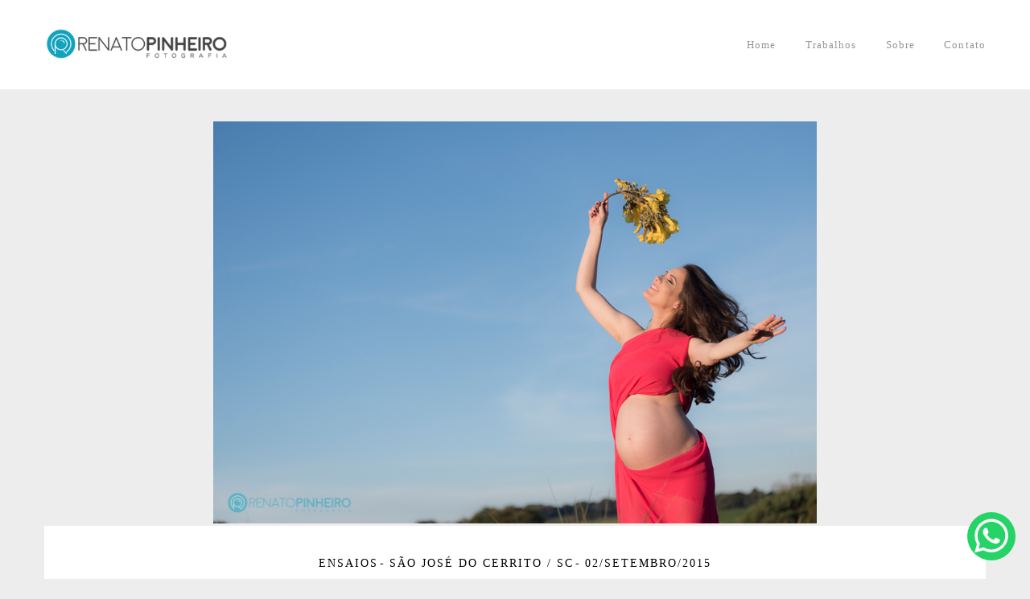

--- FILE ---
content_type: text/css
request_url: https://bifrost.alboompro.com/static/boom-v3/themes/8/dist/css/main.min.css?v=2.8.594
body_size: 27574
content:
.fr-view img,.fr-view table{max-width:100%}.fr-view .fr-video>*,.fr-view img.fr-bordered{-webkit-box-sizing:content-box;-moz-box-sizing:content-box}.fr-view .fr-file,.fr-view .fr-video,.fr-view img,img.fr-view{position:relative}.fr-view img{height:auto !important}.clearfix::after{clear:both;display:block;content:""}.fr-view strong{font-weight:700}.fr-view table{border:0;border-collapse:collapse;empty-cells:show}.fr-view table.fr-dashed-borders td,.fr-view table.fr-dashed-borders th{border-style:dashed}.fr-view table.fr-alternate-rows tbody tr:nth-child(2n){background:#f5f5f5}.fr-view table td,.fr-view table th{border:1px solid #ddd}.fr-view table td:empty,.fr-view table th:empty{height:20px}.fr-view table td.fr-highlighted,.fr-view table th.fr-highlighted{border:1px double red}.fr-view table td.fr-thick,.fr-view table th.fr-thick{border-width:2px}.fr-view table th{background:#e6e6e6}.fr-view hr{clear:both;user-select:none;-o-user-select:none;-moz-user-select:none;-khtml-user-select:none;-webkit-user-select:none;-ms-user-select:none;page-break-after:always}.fr-view .fr-file::after{position:relative;content:"\1F4CE";font-weight:400}.fr-view pre{white-space:pre-wrap;word-wrap:break-word}.fr-view blockquote{display:inline-block;border-left:solid 2px #000;margin-left:0;padding-left:5px;color:#000}.fr-view blockquote blockquote{border-color:#00bcd4;color:#00bcd4}.fr-view blockquote blockquote blockquote{border-color:#43a047;color:#43a047}.fr-view span.fr-emoticon{font-weight:400;font-family:"Apple Color Emoji","Segoe UI Emoji",NotoColorEmoji,"Segoe UI Symbol","Android Emoji",EmojiSymbols;display:inline;line-height:0}.fr-view a.fr-strong,a.fr-view.fr-strong{font-weight:700}.fr-view span.fr-emoticon.fr-emoticon-img{background-repeat:no-repeat !important;font-size:inherit;height:1em;width:1em;min-height:20px;min-width:20px;display:inline-block;margin:-.1em .1em .1em;line-height:1;vertical-align:middle}.fr-view .fr-text-gray{color:#aaa !important}.fr-view a{color:#00f;text-decoration:underline}.fr-view a.fr-green,a.fr-view.fr-green{color:green}.fr-view .fr-text-bordered{border-top:solid 1px #222;border-bottom:solid 1px #222;padding:10px 0}.fr-view .fr-text-spaced{letter-spacing:1px}.fr-view .fr-text-uppercase{text-transform:uppercase}.fr-view img.fr-dib{margin:5px auto;display:block;float:none;vertical-align:top}.fr-view img.fr-dib.fr-fil{margin-left:0}.fr-view img.fr-dib.fr-fir{margin-right:0}.fr-view img.fr-dii{display:inline-block;float:none;vertical-align:bottom;margin-left:5px;margin-right:5px;max-width:calc(100% - (2 * 5px))}.fr-view img.fr-dii.fr-fil{float:left;margin:0 0 10px;padding:0 10px;max-width:calc(100% - 5px)}.fr-view img.fr-dii.fr-fir{float:right;margin:5px 0 5px 5px;max-width:calc(100% - 5px)}.fr-view img.fr-rounded{border-radius:100%;-moz-border-radius:100%;-webkit-border-radius:100%;-moz-background-clip:padding;-webkit-background-clip:padding-box;background-clip:padding-box}.fr-view img.fr-bordered{border:10px solid #ccc;box-sizing:content-box}.fr-view .fr-video{text-align:center}.fr-view .fr-video>*{box-sizing:content-box;max-width:100%;border:0}.fr-view .fr-video.fr-dvb{display:block;clear:both}.fr-view .fr-video.fr-dvb.fr-fvl{text-align:left}.fr-view .fr-video.fr-dvb.fr-fvr{text-align:right}.fr-view .fr-video.fr-dvi{display:inline-block}.fr-view .fr-video.fr-dvi.fr-fvl{float:left}.fr-view .fr-video.fr-dvi.fr-fvr{float:right}.fr-view button.fr-rounded,.fr-view input.fr-rounded,.fr-view textarea.fr-rounded{border-radius:10px;-moz-border-radius:10px;-webkit-border-radius:10px;-moz-background-clip:padding;-webkit-background-clip:padding-box;background-clip:padding-box}.fr-view button.fr-large,.fr-view input.fr-large,.fr-view textarea.fr-large{font-size:24px}img.fr-view{max-width:100%}img.fr-view.fr-dib{margin:5px auto;display:block;float:none;vertical-align:top}img.fr-view.fr-dib.fr-fil{margin-left:0}img.fr-view.fr-dib.fr-fir{margin-right:0}img.fr-view.fr-dii{display:inline-block;float:none;vertical-align:bottom;margin-left:5px;margin-right:5px;max-width:calc(100% - (2 * 5px))}img.fr-view.fr-dii.fr-fil{float:left;margin:5px 5px 5px 0;max-width:calc(100% - 5px)}img.fr-view.fr-dii.fr-fir{float:right;margin:5px 0 5px 5px;max-width:calc(100% - 5px)}img.fr-view.fr-rounded{border-radius:100%;-moz-border-radius:100%;-webkit-border-radius:100%;-moz-background-clip:padding;-webkit-background-clip:padding-box;background-clip:padding-box}img.fr-view.fr-bordered{border:10px solid #ccc;-webkit-box-sizing:content-box;-moz-box-sizing:content-box;box-sizing:content-box}img.img-responsive.fr-dib{display:inline-block;padding:0 5px}.img-responsive.img-left.fr-dib{float:left;padding:0 20px 0 0}.img-responsive.img-right.fr-dib{float:right;padding:0 0 0 20px}img.col-md-12{padding:0}.bloco-post-delete{display:none}.ba-img-left img.img-responsive.fr-dib{float:left}.fr-view h2,.fr-view h3,.fr-view h4{margin-bottom:10px;line-height:1em}.fr-view h2{font-size:30px}.fr-view h3{font-size:24px}.fr-view h4{font-size:18px}.owl-carousel,.owl-carousel .owl-item{-webkit-tap-highlight-color:transparent;position:relative}.owl-carousel{display:none;width:100%;z-index:1}.owl-carousel .owl-stage{position:relative;-ms-touch-action:pan-Y}.owl-carousel .owl-stage:after{content:".";display:block;clear:both;visibility:hidden;line-height:0;height:0}.owl-carousel .owl-stage-outer{position:relative;overflow:hidden;-webkit-transform:translate3d(0,0,0)}.owl-carousel .owl-item{min-height:1px;float:left}body:not(.fullscreen) .owl-carousel .owl-item{-webkit-backface-visibility:hidden;-webkit-touch-callout:none}.owl-carousel .owl-item img{display:block;width:100%}.owl-carousel .owl-dots.disabled,.owl-carousel .owl-nav.disabled{display:none}.owl-carousel .owl-dot,.owl-carousel .owl-nav .owl-next,.owl-carousel .owl-nav .owl-prev{cursor:pointer;cursor:hand;-webkit-user-select:none;-khtml-user-select:none;-moz-user-select:none;-ms-user-select:none;user-select:none}.owl-carousel.owl-loaded{display:block}.owl-carousel.owl-loading{opacity:0;display:block}.owl-carousel.owl-hidden{opacity:0}.owl-carousel.owl-refresh .owl-item{display:none}.owl-carousel.owl-drag .owl-item{-webkit-user-select:none;-moz-user-select:none;-ms-user-select:none;user-select:none}.owl-carousel.owl-grab{cursor:move;cursor:grab}.owl-carousel.owl-rtl{direction:rtl}.owl-carousel.owl-rtl .owl-item{float:right}.no-js .owl-carousel{display:block}.owl-carousel .animated{animation-duration:1s;animation-fill-mode:both}.owl-carousel .owl-animated-in{z-index:0}.owl-carousel .owl-animated-out{z-index:1}.owl-carousel .fadeOut{animation-name:fadeOut}@keyframes fadeOut{0%{opacity:1}100%{opacity:0}}.owl-height{transition:height .5s ease-in-out}.owl-carousel .owl-item .owl-lazy{opacity:0;transition:opacity .4s ease}.owl-carousel .owl-item img.owl-lazy{transform-style:preserve-3d}.owl-carousel .owl-video-wrapper{position:relative;height:100%;background:#000}.owl-carousel .owl-video-play-icon{position:absolute;height:80px;width:80px;left:50%;top:50%;margin-left:-40px;margin-top:-40px;background:url("vendors/owl-carousel/owl.video.play.png") no-repeat;cursor:pointer;z-index:1;-webkit-backface-visibility:hidden;transition:transform .1s ease}.owl-carousel .owl-video-play-icon:hover{-ms-transform:scale(1.3,1.3);transform:scale(1.3,1.3)}.owl-carousel .owl-video-playing .owl-video-play-icon,.owl-carousel .owl-video-playing .owl-video-tn{display:none}.owl-carousel .owl-video-tn{opacity:0;height:100%;background-position:center center;background-repeat:no-repeat;background-size:contain;transition:opacity .4s ease}.owl-carousel .owl-video-frame{position:relative;z-index:1;height:100%;width:100%}.owl-theme .owl-dots,.owl-theme .owl-nav{text-align:center;-webkit-tap-highlight-color:transparent}.owl-theme .owl-nav{margin-top:10px}.owl-theme .owl-nav [class*=owl-]{color:#FFF;font-size:14px;margin:5px;padding:4px 7px;background:#d6d6d6;display:inline-block;cursor:pointer;border-radius:3px}.owl-theme .owl-nav [class*=owl-]:hover{background:#869791;color:#FFF;text-decoration:none}.owl-theme .owl-nav .disabled{opacity:.5;cursor:default}.owl-theme .owl-nav.disabled+.owl-dots{margin-top:10px}.owl-theme .owl-dots .owl-dot{display:inline-block;zoom:1}.owl-theme .owl-dots .owl-dot span{width:10px;height:10px;margin:5px 7px;background:#d6d6d6;display:block;-webkit-backface-visibility:visible;transition:opacity .2s ease;border-radius:30px}.owl-theme .owl-dots .owl-dot.active span,.owl-theme .owl-dots .owl-dot:hover span{background:#869791}body.hidden-scroll{overflow:hidden}.sl-overlay{position:fixed;left:0;right:0;top:0;bottom:0;background:#000;opacity:.8;display:none;z-index:1006;will-change:opacity}.sl-wrapper{z-index:1000}.sl-wrapper button{width:auto;height:auto;border:0;background:0;color:#fff;padding:0;cursor:pointer;line-height:0}.sl-wrapper button:active,.sl-wrapper button:focus{outline:0}.sl-wrapper .sl-close{display:none;position:fixed;right:30px;top:30px;z-index:1015}.sl-wrapper .sl-counter{display:none;position:fixed;top:30px;left:30px;z-index:1015}.sl-wrapper .sl-navigation{width:100%;display:none}.sl-wrapper .sl-navigation button{position:fixed;top:50%;margin-top:-10px;height:30px;width:30px;line-height:30px;text-align:center;display:block;z-index:1015;font-family:arial sans-serif;font-size:46px}.sl-wrapper .sl-navigation button.sl-next{right:40px}.sl-wrapper .sl-navigation button.sl-prev{left:40px}.sl-wrapper .sl-image{position:fixed;-ms-touch-action:none;touch-action:none;z-index:10000}.sl-wrapper .sl-image img{margin:0;padding:0;display:block}.sl-wrapper .sl-image iframe{border:0;background:#000}.sl-wrapper .sl-image .sl-caption{display:none;padding:10px;color:#fff;background:#000;opacity:.8;position:absolute;bottom:0;left:0;right:0}.sl-wrapper .sl-image .sl-caption.pos-top{bottom:auto;top:0}.sl-wrapper .sl-image .sl-caption.pos-outside{bottom:auto}.sl-wrapper .sl-image .sl-download{display:none;position:absolute;bottom:5px;right:5px;color:#fff;z-index:1005}.sl-spinner{display:none;border:5px solid #333;border-radius:40px;height:40px;left:50%;margin:-20px 0 0 -20px;opacity:0;position:fixed;top:50%;width:40px;z-index:1007;-webkit-animation:pulsate 1s ease-out infinite;-moz-animation:pulsate 1s ease-out infinite;-ms-animation:pulsate 1s ease-out infinite;-o-animation:pulsate 1s ease-out infinite;animation:pulsate 1s ease-out infinite}.sl-scrollbar-measure{position:absolute;top:-9999px;width:50px;height:50px;overflow:scroll}.bs--grid .b__cover--container[data-slb-src]{z-index:2;width:100%;height:100%;cursor:pointer;overflow:hidden}.bs--grid .b__cover--container[data-slb-src]:before{z-index:2;content:'';display:block;width:100%;height:100%;position:absolute;background:#000;opacity:0;transition:.3s ease-in-out;transition-property:opacity}.bs--grid .b__cover--container[data-slb-src]:after{z-index:2;content:'';background-image:url("https://storage.alboom.ninja/static/boom-v3/assets/images/zoom-icon.png");background-repeat:no-repeat;background-size:100%;position:absolute;top:50%;left:50%;opacity:0;transform:translate(-50%,-50%);transition:opacity .3s ease-in-out;transition-property:opacity,transform;display:block;width:28px;height:28px}.bs--grid .b__cover--container[data-slb-src]:hover:before{opacity:.6}.bs--grid .b__cover--container[data-slb-src]:hover:after{opacity:1;transform:translate(-50%,-50%)}@media screen and (max-width:767px){.sl-wrapper .sl-navigation button.sl-next{right:15px}.sl-wrapper .sl-navigation button.sl-prev{left:15px}.bs--grid .b__cover--container[data-slb-src],.bs--grid .b__cover--container[data-slb-src]:after,.bs--grid .b__cover--container[data-slb-src]:before,.bs--grid .b__cover--container[data-slb-src]:hover:after,.bs--grid .b__cover--container[data-slb-src]:hover:before{display:none}.bs--grid-mobile .b__cover--container-mobile[data-slb-src]{z-index:2;width:100%;height:100%;cursor:pointer;overflow:hidden}.bs--grid-mobile .b__cover--container-mobile[data-slb-src]:before{z-index:2;content:'';display:block;width:100%;height:100%;position:absolute;background:#000;opacity:0;transition:.3s ease-in-out;transition-property:opacity}.bs--grid-mobile .b__cover--container-mobile[data-slb-src]:after{z-index:2;content:'';background-image:url("https://storage.alboom.ninja/static/boom-v3/assets/images/zoom-icon.png");background-repeat:no-repeat;background-size:100%;position:absolute;top:50%;left:50%;opacity:0;transform:translate(-50%,-50%);transition:opacity .3s ease-in-out;transition-property:opacity,transform;display:block;width:28px;height:28px}.bs--grid-mobile .b__cover--container-mobile[data-slb-src]:hover:before{opacity:.6}.bs--grid-mobile .b__cover--container-mobile[data-slb-src]:hover:after{opacity:1;transform:translate(-50%,-50%)}}@-webkit-keyframes pulsate{0%{transform:scale(.1);opacity:0}50%{opacity:1}100%{transform:scale(1.2);opacity:0}}@keyframes pulsate{0%{transform:scale(.1);opacity:0}50%{opacity:1}100%{transform:scale(1.2);opacity:0}}@-moz-keyframes pulsate{0%{transform:scale(.1);opacity:0}50%{opacity:1}100%{transform:scale(1.2);opacity:0}}@-o-keyframes pulsate{0%{transform:scale(.1);opacity:0}50%{opacity:1}100%{transform:scale(1.2);opacity:0}}@-ms-keyframes pulsate{0%,100%{opacity:0}0%{transform:scale(.1)}50%{opacity:1}100%{transform:scale(1.2)}}/*! Swipebox v1.3.0 | Constantin Saguin csag.co | MIT License | github.com/brutaldesign/swipebox */html.swipebox-html.swipebox-touch{overflow:hidden !important}#swipebox-overlay img{border:none !important}#swipebox-overlay{width:100%;height:100%;position:fixed;top:0;left:0;z-index:99999 !important;overflow:hidden;-webkit-user-select:none;-moz-user-select:none;-ms-user-select:none;user-select:none}#swipebox-container{position:relative;width:100%;height:100%}#swipebox-slider{-webkit-transition:-webkit-transform .4s ease;transition:transform .4s ease;height:100%;left:0;top:0;width:100%;white-space:nowrap;position:absolute;display:none;cursor:pointer}#swipebox-slider .slide{height:100%;width:100%;line-height:1px;text-align:center;display:inline-block}#swipebox-slider .slide:before{content:"";display:inline-block;height:50%;width:1px;margin-right:-1px}#swipebox-slider .slide .swipebox-inline-container,#swipebox-slider .slide .swipebox-video-container,#swipebox-slider .slide img{display:inline-block;max-height:90%;max-width:100%;margin:0;padding:0;width:auto;height:auto;vertical-align:middle;object-fit:contain}#swipebox-slider .slide .swipebox-video-container{background:0;max-width:1140px;max-height:100%;width:100%;padding:5%;-webkit-box-sizing:border-box;box-sizing:border-box}#swipebox-slider .slide .swipebox-video-container .swipebox-video{width:100%;height:0;padding-bottom:56.25%;overflow:hidden;position:relative}#swipebox-slider .slide .swipebox-video-container .swipebox-video iframe{width:100% !important;height:100% !important;position:absolute;top:0;left:0}#swipebox-slider .slide-loading{background:url("vendors/swipebox/img/loader.gif") no-repeat center center}#swipebox-bottom-bar,#swipebox-top-bar{-webkit-transition:.5s;transition:.5s;position:absolute;left:0;z-index:999;height:50px;width:100%}#swipebox-bottom-bar{bottom:50px}#swipebox-bottom-bar.visible-bars{-webkit-transform:translate3d(0,-50px,0);transform:translate3d(0,-50px,0)}#swipebox-top-bar{top:50px}#swipebox-top-bar.visible-bars{-webkit-transform:translate3d(0,50px,0);transform:translate3d(0,50px,0)}#swipebox-title{display:block;width:100%;text-align:center}#swipebox-close,#swipebox-next,#swipebox-prev{position:absolute;top:50%;display:flex;align-items:center;justify-content:center;width:50px;height:50px;padding:0 !important;background-color:transparent !important;border:0 !important;cursor:pointer;transform:translateY(-50%)}#swipebox-close::after,#swipebox-next::after,#swipebox-prev::after{top:0;display:inline-block;font-size:25px;color:#fff}#swipebox-arrows{display:block;margin:0 auto;width:100%;height:50px}#swipebox-prev{left:20px}#swipebox-next{right:20px}#swipebox-close{position:absolute;top:30px;right:30px;z-index:9999;display:inline-block;width:30px;height:30px}#swipebox-close::after,#swipebox-close::before{position:absolute;display:block;width:25px;height:3px;background-color:#676767;border-radius:10px;content:'';transition:background-color .2s ease-in-out}#swipebox-close::before{transform:rotate(45deg);transform-origin:0 50%}#swipebox-close::after{transform:translateX(-7px) rotate(-45deg);transform-origin:100% 50%}#swipebox-close:hover::after,#swipebox-close:hover::before{background-color:#fff}#swipebox-next::after,#swipebox-next::before,#swipebox-prev::after,#swipebox-prev::before{position:absolute;top:20px;display:block;width:28px;height:3px;background-color:#676767;content:'';transition:background-color .3s ease-in-out}#swipebox-next:hover::after,#swipebox-next:hover::before,#swipebox-prev:hover::after,#swipebox-prev:hover::before{background-color:#fff}#swipebox-prev::before{transform:rotate(-45deg);transform-origin:0 110%}#swipebox-prev::after{transform:rotate(45deg);transform-origin:0 -10%}#swipebox-next::before{transform:rotate(45deg);transform-origin:100% 110%}#swipebox-next::after{transform:rotate(-45deg);transform-origin:100% -10%}.swipebox-no-close-button #swipebox-close{display:none}#swipebox-next.disabled,#swipebox-prev.disabled{opacity:.3}.swipebox-no-touch #swipebox-overlay.rightSpring #swipebox-slider{-webkit-animation:rightSpring .3s;animation:rightSpring .3s}.swipebox-no-touch #swipebox-overlay.leftSpring #swipebox-slider{-webkit-animation:leftSpring .3s;animation:leftSpring .3s}.swipebox-touch #swipebox-container:after,.swipebox-touch #swipebox-container:before{-webkit-backface-visibility:hidden;backface-visibility:hidden;-webkit-transition:all .3s ease;transition:all .3s ease;content:' ';position:absolute;z-index:999;top:0;height:100%;width:20px;opacity:0}.swipebox-touch #swipebox-container:before{left:0;-webkit-box-shadow:inset 10px 0 10px -8px #656565;box-shadow:inset 10px 0 10px -8px #656565}.swipebox-touch #swipebox-container:after{right:0;-webkit-box-shadow:inset -10px 0 10px -8px #656565;box-shadow:inset -10px 0 10px -8px #656565}.swipebox-touch #swipebox-overlay.leftSpringTouch #swipebox-container:before{opacity:1}.swipebox-touch #swipebox-overlay.rightSpringTouch #swipebox-container:after{opacity:1}@-webkit-keyframes rightSpring{0%{left:0}50%{left:-30px}100%{left:0}}@keyframes rightSpring{0%{left:0}50%{left:-30px}100%{left:0}}@-webkit-keyframes leftSpring{0%{left:0}50%{left:30px}100%{left:0}}@keyframes leftSpring{0%{left:0}50%{left:30px}100%{left:0}}@media screen and (min-width:800px){#swipebox-close{right:30px}#swipebox-arrows{width:92%;max-width:800px}}#swipebox-overlay{background-color:rgba(0,0,0,.8)}#swipebox-bottom-bar,#swipebox-top-bar{background:0;opacity:.95}#swipebox-top-bar{color:#fff !important;font-size:15px;line-height:43px;font-family:Helvetica,Arial,sans-serif}@font-face{font-family:themify;src:url("https://storage.alboom.ninja/static/boom-v3/assets/vendors/themify-icons/fonts/themify.eot?-fvbane");src:url("https://storage.alboom.ninja/static/boom-v3/assets/vendors/themify-icons/fonts/themify.eot?#iefix-fvbane") format('embedded-opentype'),url("https://storage.alboom.ninja/static/boom-v3/assets/vendors/themify-icons/fonts/themify.woff?-fvbane") format('woff'),url("https://storage.alboom.ninja/static/boom-v3/assets/vendors/themify-icons/fonts/themify.ttf?-fvbane") format('truetype'),url("https://storage.alboom.ninja/static/boom-v3/assets/vendors/themify-icons/fonts/themify.svg?-fvbane#themify") format('svg');font-weight:400;font-style:normal}[class*=" ti-"],[class^=ti-]{font-family:themify;speak:none;font-style:normal;font-weight:400;font-variant:normal;text-transform:none;line-height:1;-webkit-font-smoothing:antialiased;-moz-osx-font-smoothing:grayscale}.ti-wand:before{content:"\e600"}.ti-volume:before{content:"\e601"}.ti-user:before{content:"\e602"}.ti-unlock:before{content:"\e603"}.ti-unlink:before{content:"\e604"}.ti-trash:before{content:"\e605"}.ti-thought:before{content:"\e606"}.ti-target:before{content:"\e607"}.ti-tag:before{content:"\e608"}.ti-tablet:before{content:"\e609"}.ti-star:before{content:"\e60a"}.ti-spray:before{content:"\e60b"}.ti-signal:before{content:"\e60c"}.ti-shopping-cart:before{content:"\e60d"}.ti-shopping-cart-full:before{content:"\e60e"}.ti-settings:before{content:"\e60f"}.ti-search:before{content:"\e610"}.ti-zoom-in:before{content:"\e611"}.ti-zoom-out:before{content:"\e612"}.ti-cut:before{content:"\e613"}.ti-ruler:before{content:"\e614"}.ti-ruler-pencil:before{content:"\e615"}.ti-ruler-alt:before{content:"\e616"}.ti-bookmark:before{content:"\e617"}.ti-bookmark-alt:before{content:"\e618"}.ti-reload:before{content:"\e619"}.ti-plus:before{content:"\e61a"}.ti-pin:before{content:"\e61b"}.ti-pencil:before{content:"\e61c"}.ti-pencil-alt:before{content:"\e61d"}.ti-paint-roller:before{content:"\e61e"}.ti-paint-bucket:before{content:"\e61f"}.ti-na:before{content:"\e620"}.ti-mobile:before{content:"\e621"}.ti-minus:before{content:"\e622"}.ti-medall:before{content:"\e623"}.ti-medall-alt:before{content:"\e624"}.ti-marker:before{content:"\e625"}.ti-marker-alt:before{content:"\e626"}.ti-arrow-up:before{content:"\e627"}.ti-arrow-right:before{content:"\e628"}.ti-arrow-left:before{content:"\e629"}.ti-arrow-down:before{content:"\e62a"}.ti-lock:before{content:"\e62b"}.ti-location-arrow:before{content:"\e62c"}.ti-link:before{content:"\e62d"}.ti-layout:before{content:"\e62e"}.ti-layers:before{content:"\e62f"}.ti-layers-alt:before{content:"\e630"}.ti-key:before{content:"\e631"}.ti-import:before{content:"\e632"}.ti-image:before{content:"\e633"}.ti-heart:before{content:"\e634"}.ti-heart-broken:before{content:"\e635"}.ti-hand-stop:before{content:"\e636"}.ti-hand-open:before{content:"\e637"}.ti-hand-drag:before{content:"\e638"}.ti-folder:before{content:"\e639"}.ti-flag:before{content:"\e63a"}.ti-flag-alt:before{content:"\e63b"}.ti-flag-alt-2:before{content:"\e63c"}.ti-eye:before{content:"\e63d"}.ti-export:before{content:"\e63e"}.ti-exchange-vertical:before{content:"\e63f"}.ti-desktop:before{content:"\e640"}.ti-cup:before{content:"\e641"}.ti-crown:before{content:"\e642"}.ti-comments:before{content:"\e643"}.ti-comment:before{content:"\e644"}.ti-comment-alt:before{content:"\e645"}.ti-close:before{content:"\e646"}.ti-clip:before{content:"\e647"}.ti-angle-up:before{content:"\e648"}.ti-angle-right:before{content:"\e649"}.ti-angle-left:before{content:"\e64a"}.ti-angle-down:before{content:"\e64b"}.ti-check:before{content:"\e64c"}.ti-check-box:before{content:"\e64d"}.ti-camera:before{content:"\e64e"}.ti-announcement:before{content:"\e64f"}.ti-brush:before{content:"\e650"}.ti-briefcase:before{content:"\e651"}.ti-bolt:before{content:"\e652"}.ti-bolt-alt:before{content:"\e653"}.ti-blackboard:before{content:"\e654"}.ti-bag:before{content:"\e655"}.ti-move:before{content:"\e656"}.ti-arrows-vertical:before{content:"\e657"}.ti-arrows-horizontal:before{content:"\e658"}.ti-fullscreen:before{content:"\e659"}.ti-arrow-top-right:before{content:"\e65a"}.ti-arrow-top-left:before{content:"\e65b"}.ti-arrow-circle-up:before{content:"\e65c"}.ti-arrow-circle-right:before{content:"\e65d"}.ti-arrow-circle-left:before{content:"\e65e"}.ti-arrow-circle-down:before{content:"\e65f"}.ti-angle-double-up:before{content:"\e660"}.ti-angle-double-right:before{content:"\e661"}.ti-angle-double-left:before{content:"\e662"}.ti-angle-double-down:before{content:"\e663"}.ti-zip:before{content:"\e664"}.ti-world:before{content:"\e665"}.ti-wheelchair:before{content:"\e666"}.ti-view-list:before{content:"\e667"}.ti-view-list-alt:before{content:"\e668"}.ti-view-grid:before{content:"\e669"}.ti-uppercase:before{content:"\e66a"}.ti-upload:before{content:"\e66b"}.ti-underline:before{content:"\e66c"}.ti-truck:before{content:"\e66d"}.ti-timer:before{content:"\e66e"}.ti-ticket:before{content:"\e66f"}.ti-thumb-up:before{content:"\e670"}.ti-thumb-down:before{content:"\e671"}.ti-text:before{content:"\e672"}.ti-stats-up:before{content:"\e673"}.ti-stats-down:before{content:"\e674"}.ti-split-v:before{content:"\e675"}.ti-split-h:before{content:"\e676"}.ti-smallcap:before{content:"\e677"}.ti-shine:before{content:"\e678"}.ti-shift-right:before{content:"\e679"}.ti-shift-left:before{content:"\e67a"}.ti-shield:before{content:"\e67b"}.ti-notepad:before{content:"\e67c"}.ti-server:before{content:"\e67d"}.ti-quote-right:before{content:"\e67e"}.ti-quote-left:before{content:"\e67f"}.ti-pulse:before{content:"\e680"}.ti-printer:before{content:"\e681"}.ti-power-off:before{content:"\e682"}.ti-plug:before{content:"\e683"}.ti-pie-chart:before{content:"\e684"}.ti-paragraph:before{content:"\e685"}.ti-panel:before{content:"\e686"}.ti-package:before{content:"\e687"}.ti-music:before{content:"\e688"}.ti-music-alt:before{content:"\e689"}.ti-mouse:before{content:"\e68a"}.ti-mouse-alt:before{content:"\e68b"}.ti-money:before{content:"\e68c"}.ti-microphone:before{content:"\e68d"}.ti-menu:before{content:"\e68e"}.ti-menu-alt:before{content:"\e68f"}.ti-map:before{content:"\e690"}.ti-map-alt:before{content:"\e691"}.ti-loop:before{content:"\e692"}.ti-location-pin:before{content:"\e693"}.ti-list:before{content:"\e694"}.ti-light-bulb:before{content:"\e695"}.ti-Italic:before{content:"\e696"}.ti-info:before{content:"\e697"}.ti-infinite:before{content:"\e698"}.ti-id-badge:before{content:"\e699"}.ti-hummer:before{content:"\e69a"}.ti-home:before{content:"\e69b"}.ti-help:before{content:"\e69c"}.ti-headphone:before{content:"\e69d"}.ti-harddrives:before{content:"\e69e"}.ti-harddrive:before{content:"\e69f"}.ti-gift:before{content:"\e6a0"}.ti-game:before{content:"\e6a1"}.ti-filter:before{content:"\e6a2"}.ti-files:before{content:"\e6a3"}.ti-file:before{content:"\e6a4"}.ti-eraser:before{content:"\e6a5"}.ti-envelope:before{content:"\e6a6"}.ti-download:before{content:"\e6a7"}.ti-direction:before{content:"\e6a8"}.ti-direction-alt:before{content:"\e6a9"}.ti-dashboard:before{content:"\e6aa"}.ti-control-stop:before{content:"\e6ab"}.ti-control-shuffle:before{content:"\e6ac"}.ti-control-play:before{content:"\e6ad"}.ti-control-pause:before{content:"\e6ae"}.ti-control-forward:before{content:"\e6af"}.ti-control-backward:before{content:"\e6b0"}.ti-cloud:before{content:"\e6b1"}.ti-cloud-up:before{content:"\e6b2"}.ti-cloud-down:before{content:"\e6b3"}.ti-clipboard:before{content:"\e6b4"}.ti-car:before{content:"\e6b5"}.ti-calendar:before{content:"\e6b6"}.ti-book:before{content:"\e6b7"}.ti-bell:before{content:"\e6b8"}.ti-basketball:before{content:"\e6b9"}.ti-bar-chart:before{content:"\e6ba"}.ti-bar-chart-alt:before{content:"\e6bb"}.ti-back-right:before{content:"\e6bc"}.ti-back-left:before{content:"\e6bd"}.ti-arrows-corner:before{content:"\e6be"}.ti-archive:before{content:"\e6bf"}.ti-anchor:before{content:"\e6c0"}.ti-align-right:before{content:"\e6c1"}.ti-align-left:before{content:"\e6c2"}.ti-align-justify:before{content:"\e6c3"}.ti-align-center:before{content:"\e6c4"}.ti-alert:before{content:"\e6c5"}.ti-alarm-clock:before{content:"\e6c6"}.ti-agenda:before{content:"\e6c7"}.ti-write:before{content:"\e6c8"}.ti-window:before{content:"\e6c9"}.ti-widgetized:before{content:"\e6ca"}.ti-widget:before{content:"\e6cb"}.ti-widget-alt:before{content:"\e6cc"}.ti-wallet:before{content:"\e6cd"}.ti-video-clapper:before{content:"\e6ce"}.ti-video-camera:before{content:"\e6cf"}.ti-vector:before{content:"\e6d0"}.ti-themify-logo:before{content:"\e6d1"}.ti-themify-favicon:before{content:"\e6d2"}.ti-themify-favicon-alt:before{content:"\e6d3"}.ti-support:before{content:"\e6d4"}.ti-stamp:before{content:"\e6d5"}.ti-split-v-alt:before{content:"\e6d6"}.ti-slice:before{content:"\e6d7"}.ti-shortcode:before{content:"\e6d8"}.ti-shift-right-alt:before{content:"\e6d9"}.ti-shift-left-alt:before{content:"\e6da"}.ti-ruler-alt-2:before{content:"\e6db"}.ti-receipt:before{content:"\e6dc"}.ti-pin2:before{content:"\e6dd"}.ti-pin-alt:before{content:"\e6de"}.ti-pencil-alt2:before{content:"\e6df"}.ti-palette:before{content:"\e6e0"}.ti-more:before{content:"\e6e1"}.ti-more-alt:before{content:"\e6e2"}.ti-microphone-alt:before{content:"\e6e3"}.ti-magnet:before{content:"\e6e4"}.ti-line-double:before{content:"\e6e5"}.ti-line-dotted:before{content:"\e6e6"}.ti-line-dashed:before{content:"\e6e7"}.ti-layout-width-full:before{content:"\e6e8"}.ti-layout-width-default:before{content:"\e6e9"}.ti-layout-width-default-alt:before{content:"\e6ea"}.ti-layout-tab:before{content:"\e6eb"}.ti-layout-tab-window:before{content:"\e6ec"}.ti-layout-tab-v:before{content:"\e6ed"}.ti-layout-tab-min:before{content:"\e6ee"}.ti-layout-slider:before{content:"\e6ef"}.ti-layout-slider-alt:before{content:"\e6f0"}.ti-layout-sidebar-right:before{content:"\e6f1"}.ti-layout-sidebar-none:before{content:"\e6f2"}.ti-layout-sidebar-left:before{content:"\e6f3"}.ti-layout-placeholder:before{content:"\e6f4"}.ti-layout-menu:before{content:"\e6f5"}.ti-layout-menu-v:before{content:"\e6f6"}.ti-layout-menu-separated:before{content:"\e6f7"}.ti-layout-menu-full:before{content:"\e6f8"}.ti-layout-media-right-alt:before{content:"\e6f9"}.ti-layout-media-right:before{content:"\e6fa"}.ti-layout-media-overlay:before{content:"\e6fb"}.ti-layout-media-overlay-alt:before{content:"\e6fc"}.ti-layout-media-overlay-alt-2:before{content:"\e6fd"}.ti-layout-media-left-alt:before{content:"\e6fe"}.ti-layout-media-left:before{content:"\e6ff"}.ti-layout-media-center-alt:before{content:"\e700"}.ti-layout-media-center:before{content:"\e701"}.ti-layout-list-thumb:before{content:"\e702"}.ti-layout-list-thumb-alt:before{content:"\e703"}.ti-layout-list-post:before{content:"\e704"}.ti-layout-list-large-image:before{content:"\e705"}.ti-layout-line-solid:before{content:"\e706"}.ti-layout-grid4:before{content:"\e707"}.ti-layout-grid3:before{content:"\e708"}.ti-layout-grid2:before{content:"\e709"}.ti-layout-grid2-thumb:before{content:"\e70a"}.ti-layout-cta-right:before{content:"\e70b"}.ti-layout-cta-left:before{content:"\e70c"}.ti-layout-cta-center:before{content:"\e70d"}.ti-layout-cta-btn-right:before{content:"\e70e"}.ti-layout-cta-btn-left:before{content:"\e70f"}.ti-layout-column4:before{content:"\e710"}.ti-layout-column3:before{content:"\e711"}.ti-layout-column2:before{content:"\e712"}.ti-layout-accordion-separated:before{content:"\e713"}.ti-layout-accordion-merged:before{content:"\e714"}.ti-layout-accordion-list:before{content:"\e715"}.ti-ink-pen:before{content:"\e716"}.ti-info-alt:before{content:"\e717"}.ti-help-alt:before{content:"\e718"}.ti-headphone-alt:before{content:"\e719"}.ti-hand-point-up:before{content:"\e71a"}.ti-hand-point-right:before{content:"\e71b"}.ti-hand-point-left:before{content:"\e71c"}.ti-hand-point-down:before{content:"\e71d"}.ti-gallery:before{content:"\e71e"}.ti-face-smile:before{content:"\e71f"}.ti-face-sad:before{content:"\e720"}.ti-credit-card:before{content:"\e721"}.ti-control-skip-forward:before{content:"\e722"}.ti-control-skip-backward:before{content:"\e723"}.ti-control-record:before{content:"\e724"}.ti-control-eject:before{content:"\e725"}.ti-comments-smiley:before{content:"\e726"}.ti-brush-alt:before{content:"\e727"}.ti-youtube:before{content:"\e728"}.ti-vimeo:before{content:"\e729"}.ti-twitter:before{content:"\e72a"}.ti-time:before{content:"\e72b"}.ti-tumblr:before{content:"\e72c"}.ti-skype:before{content:"\e72d"}.ti-share:before{content:"\e72e"}.ti-share-alt:before{content:"\e72f"}.ti-rocket:before{content:"\e730"}.ti-pinterest:before{content:"\e731"}.ti-new-window:before{content:"\e732"}.ti-microsoft:before{content:"\e733"}.ti-list-ol:before{content:"\e734"}.ti-linkedin:before{content:"\e735"}.ti-layout-sidebar-2:before{content:"\e736"}.ti-layout-grid4-alt:before{content:"\e737"}.ti-layout-grid3-alt:before{content:"\e738"}.ti-layout-grid2-alt:before{content:"\e739"}.ti-layout-column4-alt:before{content:"\e73a"}.ti-layout-column3-alt:before{content:"\e73b"}.ti-layout-column2-alt:before{content:"\e73c"}.ti-instagram:before{content:"\e73d"}.ti-google:before{content:"\e73e"}.ti-github:before{content:"\e73f"}.ti-flickr:before{content:"\e740"}.ti-facebook:before{content:"\e741"}.ti-dropbox:before{content:"\e742"}.ti-dribbble:before{content:"\e743"}.ti-apple:before{content:"\e744"}.ti-android:before{content:"\e745"}.ti-save:before{content:"\e746"}.ti-save-alt:before{content:"\e747"}.ti-yahoo:before{content:"\e748"}.ti-wordpress:before{content:"\e749"}.ti-vimeo-alt:before{content:"\e74a"}.ti-twitter-alt:before{content:"\e74b"}.ti-tumblr-alt:before{content:"\e74c"}.ti-trello:before{content:"\e74d"}.ti-stack-overflow:before{content:"\e74e"}.ti-soundcloud:before{content:"\e74f"}.ti-sharethis:before{content:"\e750"}.ti-sharethis-alt:before{content:"\e751"}.ti-reddit:before{content:"\e752"}.ti-pinterest-alt:before{content:"\e753"}.ti-microsoft-alt:before{content:"\e754"}.ti-linux:before{content:"\e755"}.ti-jsfiddle:before{content:"\e756"}.ti-joomla:before{content:"\e757"}.ti-html5:before{content:"\e758"}.ti-flickr-alt:before{content:"\e759"}.ti-email:before{content:"\e75a"}.ti-drupal:before{content:"\e75b"}.ti-dropbox-alt:before{content:"\e75c"}.ti-css3:before{content:"\e75d"}.ti-rss:before{content:"\e75e"}.ti-rss-alt:before{content:"\e75f"}body[class^='page-'] .hidden{display:none}body[class^='page-'] .visible{display:block}.is--parallax{width:100%;height:640px;padding:0;margin:0}.is--parallax .ip__container{position:absolute;top:0;left:0;width:100%;height:100%}.is--parallax .ip__background{width:100%;height:100%;background:no-repeat center;background-attachment:fixed;background-size:cover}.is--parallax .ip__fallback{display:none}.is--parallax .ip__mask{position:absolute;top:0;left:0;display:block;width:100%;height:100%;background:#000;-webkit-transition:opacity .2s ease-in-out;transition:opacity .2s ease-in-out}.is--parallax .container{width:100%;height:100%;padding:0}.video-container{position:relative;height:0;padding-bottom:56.25%}.video-container .video{position:absolute;top:0;left:0;width:100%;height:100%}.fullscreen .video-container{top:initial;left:initial;height:100vh;padding-bottom:0;overflow:hidden}.fullscreen .video-container .video{position:static;object-fit:cover}.fullscreen .banner-section.bs--video{overflow:hidden}.bs--cinema.bs--video{height:auto;overflow:hidden}.bs--cinema.bs--video .video-container{height:auto;padding-bottom:0}.bs--cinema.bs--video .video-container .video{position:relative;width:100%;height:auto}.accelerated{-webkit-transform:translateZ(0);transform:translateZ(0)}@media screen and (max-width:1024px){.is--parallax .ip__background{background-attachment:local}body[class^='page-'] .hidden-1024{display:none}body[class^='page-'] .visible-1024{display:block}}@media screen and (max-width:768px){body[class^='page-'] .hidden-768{display:none}body[class^='page-'] .visible-768{display:block}}@media screen and (max-width:767px){.is--parallax{height:360px}body[class^='page-'] .hidden-767{display:none}body[class^='page-'] .visible-767{display:block}}.fade{opacity:0;visibility:hidden;-webkit-transition:opacity .3s cubic-bezier(0.55,0.3,0.5,0.9),visibility .3s cubic-bezier(0.55,0.3,0.5,0.9);transition:opacity .3s cubic-bezier(0.55,0.3,0.5,0.9),visibility .3s cubic-bezier(0.55,0.3,0.5,0.9)}.fade.fx-active{opacity:1;visibility:visible}*{box-sizing:border-box}*::-moz-focus-inner{border:0}html,body,div,span,applet,object,iframe,h1,h2,h3,h4,h5,h6,p,blockquote,pre,a,abbr,acronym,address,big,cite,code,del,dfn,em,img,ins,kbd,q,s,samp,small,strike,strong,sub,sup,tt,var,b,u,i,center,dl,dt,dd,ol,ul,li,fieldset,form,label,legend,table,caption,tbody,tfoot,thead,tr,th,td,article,aside,canvas,details,embed,figure,figcaption,footer,header,hgroup,menu,nav,output,ruby,section,summary,time,mark,audio,video{padding:0;margin:0;font:inherit;font-size:100%;vertical-align:baseline;border:0}article,aside,details,figcaption,figure,footer,header,hgroup,menu,nav,section{display:block}body{line-height:1rem}ol,ul{list-style:none}blockquote,q{quotes:none}blockquote:before,blockquote:after,q:before,q:after{content:''}table{border-collapse:collapse;border-spacing:0}img,video{max-width:100%}input{-webkit-appearance:none}a{display:inline-block;max-width:100%;line-height:1em;color:inherit;text-decoration:none}em{font-style:italic}[data-original]{opacity:.5;-webkit-transition:opacity .4s cubic-bezier(0.55,0,0.1,1);transition:opacity .4s cubic-bezier(0.55,0,0.1,1)}[data-original].loaded{opacity:1}@media screen and (min-width:768px){body .bs--scrollable.owl-carousel.owl-loaded{max-height:none;overflow:visible}.bs--scrollable.owl-carousel .owl-stage-outer{height:100%}.bs--scrollable.owl-controls{display:none}.bs--scrollable .container{width:100%}.bs--scrollable .b__cover{cursor:move}.bs--scrollable .b__info{display:none}.page-home .bs--scrollable .owl-item img{width:auto}}@media screen and (max-width:767px){body .bs--scrollable-mobile.owl-carousel.owl-loaded{max-height:none;overflow:visible}.bs--scrollable-mobile.owl-carousel .owl-stage-outer{height:100%}.bs--scrollable-mobile.owl-controls{display:none}.bs--scrollable-mobile .container{width:100%}.bs--scrollable-mobile .b__cover{cursor:move}.bs--scrollable-mobile .b__info{display:none}.page-home .bs--scrollable-mobile .owl-item img{width:auto}}.fr-view blockquote{padding:10px;margin:10px 0;font-style:italic}.bloco-post{padding:0 !important;margin-bottom:20px}.fr-view img.fr-dii.fr-fil{padding:0;margin:0;float:none}.bloco-post.ba-6-12 a{display:inline}.bloco-post.ba-6-12 img.img-left.fr-fil.fr-dii,.bloco-post.ba-6-12 img.img-left.fr-fil.fr-dib,.bloco-post.ba-6-12 img.img-left.fr-dib.fr-draggable{padding:0 10px 0 0;margin:0 10px 0 0;pointer-events:auto !important;float:left}.bloco-post.ba-6-12 img.img-right.fr-fir.fr-dii,.bloco-post.ba-6-12 img.img-right.fr-fil.fr-dib,.bloco-post.ba-6-12 img.img-right.fr-dib.fr-draggable{padding:0 0 0 10px;margin:0 0 0 10px;pointer-events:auto !important}.ba-img-left{margin-bottom:0}.ba-img-left img.fr-fil.fr-dii,.ba-img-left img.fr-fil.fr-dib,.ba-img-left img.fr-dib.fr-draggable{display:block;width:calc(50% - 10px);max-width:50%;margin-bottom:20px;pointer-events:auto !important}.fr-view .fr-video.fr-dvb{height:0;padding:25px 0 56.25%;margin-bottom:8px}.fr-view .fr-video.fr-dvb>iframe{position:absolute;top:0;left:0;width:100%;height:100%}@media screen and (max-width:768px){.sidenav .bloco-post.ba-6-12{display:-webkit-box;display:flex;-webkit-box-orient:vertical;-webkit-box-direction:normal;flex-direction:column}.sidenav .bloco-post.ba-6-12 img.img-left.fr-fil.fr-dii,.sidenav .bloco-post.ba-6-12 img.img-left.fr-fil.fr-dib,.sidenav .bloco-post.ba-6-12 img.img-left.fr-dib.fr-draggable,.sidenav .bloco-post.ba-6-12 img.img-right.fr-fir.fr-dii,.sidenav .bloco-post.ba-6-12 img.img-right.fr-fil.fr-dib,.sidenav .bloco-post.ba-6-12 img.img-right.fr-dib.fr-draggable{width:100%;margin:0;padding:0}}@media screen and (max-width:767px){.bloco-post.ba-6-12{display:-webkit-box;display:flex;-webkit-box-orient:vertical;-webkit-box-direction:normal;flex-direction:column}.bloco-post.ba-6-12 img.img-left.fr-fil.fr-dii,.bloco-post.ba-6-12 img.img-left.fr-fil.fr-dib,.bloco-post.ba-6-12 img.img-left.fr-dib.fr-draggable,.bloco-post.ba-6-12 img.img-right.fr-fir.fr-dii,.bloco-post.ba-6-12 img.img-right.fr-fil.fr-dib,.bloco-post.ba-6-12 img.img-right.fr-dib.fr-draggable{width:100%;margin:0 0 10px 0;padding:0}.article-content{padding:20px}.ba-img-left img.fr-fil.fr-dii,.ba-img-left img.fr-fil.fr-dib,.ba-img-left img.fr-dib.fr-draggable{width:100%;max-width:100%;left:0 !important}}.container{width:1200px;margin:auto}.container:before,.container::after{display:table;clear:both;content:' '}[class*='col-']{float:left;padding-right:15px;padding-left:15px}.col-1{width:8.33333%}.col-2{width:16.66667%}.col-3{width:25%}.col-4{width:33.33333%}.col-5{width:41.66667%}.col-6{width:50%}.col-7{width:58.33333%}.col-8{width:66.66667%}.col-9{width:75%}.col-10{width:83.33333%}.col-11{width:91.66667%}.col-12{width:100%}@media screen and (max-width:1200px){.container{width:100%;padding-right:15px;padding-left:15px}}@media screen and (max-width:768px){.col-768-1{width:8.33333%}.col-768-2{width:16.66667%}.col-768-3{width:25%}.col-768-4{width:33.33333%}.col-768-5{width:41.66667%}.col-768-6{width:50%}.col-768-7{width:58.33333%}.col-768-8{width:66.66667%}.col-768-9{width:75%}.col-768-10{width:83.33333%}.col-768-11{width:91.66667%}.col-768-12{width:100%}}@media screen and (max-width:767px){.col-480-1{width:8.33333%}.col-480-2{width:16.66667%}.col-480-3{width:25%}.col-480-4{width:33.33333%}.col-480-5{width:41.66667%}.col-480-6{width:50%}.col-480-7{width:58.33333%}.col-480-8{width:66.66667%}.col-480-9{width:75%}.col-480-10{width:83.33333%}.col-480-11{width:91.66667%}.col-480-12{width:100%}}.boom-button{padding:10px 30px;font-family:inherit;font-size:inherit;color:inherit;cursor:pointer;background-color:#f1f1f1;border:1px solid transparent;border-radius:3px;-webkit-transition:background-color .2s,color .2s;transition:background-color .2s,color .2s}.boom-button:hover{background-color:#d8d8d8}@media screen and (max-width:1024px){.boom-button{text-align:center}}@media screen and (max-width:768px){.boom-button{width:100%;overflow:hidden;text-overflow:ellipsis;white-space:nowrap;width:auto;padding:10px 20px;text-align:center}}.category-menu{position:relative;display:inline-block;width:100%;text-align:center}.cm__item{max-width:none;-webkit-transition:color .2s ease-in-out;transition:color .2s ease-in-out;-webkit-transition-property:color,background,border-color;transition-property:color,background,border-color;margin:10px 0}.sidenav .category-menu{display:block}@media screen and (max-width:1024px){.category-menu{width:100%}}@media screen and (max-width:680px){.category-menu{overflow-x:scroll;white-space:nowrap;-webkit-overflow-scrolling:touch}}.content-section{position:relative;float:left;width:100%;padding:50px 0;text-align:center}.cs__title{font-size:1.5rem;position:relative;z-index:3;margin-bottom:40px;line-height:1.2em}.content-section.cs--instagram{padding-bottom:0}.cs--content-preview .cs__content{display:-webkit-box;display:flex;flex-wrap:wrap;width:100%;text-align:left}.cs--last-jobs .cs__action,.cs--last-posts .cs__action{margin-top:30px}.sidenav .cs--instagram{float:right;width:100%}@media screen and (max-width:767px){.sidenav .cs--instagram{float:none;width:100%}.cs__title{margin-bottom:2.1rem}}.content-preview{display:block;float:none;width:33.3333%;text-align:center}.content-preview a:hover .cp__thumbnail:before{opacity:1}.cp__container{padding:10px;-webkit-transition:background-color .2s;transition:background-color .2s}.cp__container .cp__alboom-type{display:none}.cp__title{margin-bottom:10px}.content-status .cst__item{margin:0 5px}.content-status .cst__item .fa{margin-right:5px}.cp__thumbnail{position:relative;overflow:hidden;line-height:0}.cp__thumbnail:before{position:absolute;top:0;left:0;z-index:1;display:block;width:100%;height:100%;content:'';opacity:0;-webkit-transition:opacity .3s cubic-bezier(0.55,0.3,0.5,0.9),background-color .3s cubic-bezier(0.55,0.3,0.5,0.9);transition:opacity .3s cubic-bezier(0.55,0.3,0.5,0.9),background-color .3s cubic-bezier(0.55,0.3,0.5,0.9);will-change:opacity,background-color}.cp__thumbnail .cp__alboom-type{position:absolute;top:50%;left:50%;-webkit-transform:translate(-50%,-50%);transform:translate(-50%,-50%);z-index:1;background-color:transparent;opacity:0;-webkit-transition:opacity .4s ease-in-out;transition:opacity .4s ease-in-out;will-change:opacity}.cp__thumbnail .cp__alboom-type:hover{background-color:transparent}.cp__additional{display:inline-block;margin-bottom:10px}.cp__additional.cp__city:last-of-type:before{margin:0 5px;content:'-'}.cp__summary{margin-top:10px}.cps__text{line-height:1.5rem}.cs--most-viewed .content-preview,.cs--last-posts .content-preview{margin-bottom:0}@media screen and (max-width:767px){.content-preview{width:100%}.content-preview a{width:100%}.cs--most-viewed .content-preview,.cs--last-posts .content-preview{margin-bottom:30px}.cs--most-viewed:last-of-type{margin-bottom:0}.content-preview .cp__additional{display:block}}.testimonial-section{display:block;float:left;width:100%}.ts__content{width:70%;margin:0 auto}.tsc__text{line-height:2.2rem}.ts__author{margin-top:10px;font-weight:700}.ts__image{display:none}.ts--picture .ts__image{display:inline-block;width:150px;height:150px;margin-bottom:35px;overflow:hidden;border-radius:100%}.ts--picture .ts__image img{width:100%;height:100%;font-family:'object-fit: cover';object-fit:cover;-webkit-transform-style:inherit;transform-style:inherit}.ts--row .ts__image{margin-right:110px;vertical-align:top}.ts--row .ts__content{display:inline-block;width:50%;line-height:2.2rem;text-align:left;vertical-align:top}.ts--row .ts__author{margin-top:10px}.cs--testimonials.is--parallax{height:100%;padding-top:50px;padding-bottom:50px;margin-top:25px;color:#fff}.cs--testimonials.is--parallax .container{width:1200px;height:auto}@media screen and (max-width:1200px){.cs--testimonials.is--parallax .container{width:inherit}}@media screen and (max-width:1024px){.ts--picture .ts__image{margin-bottom:10px}.ts--row .ts__image{margin-bottom:0}}@media screen and (max-width:768px){.ts--row .ts__image{margin-right:60px}.ts--row .ts__content{width:65%}}@media screen and (max-width:767px){.cs--testimonials .ts__content{width:100%;padding:0 15px;text-align:center}.cs--testimonials .tsa__cite{margin:35px 0}.cs--testimonials .cs__action{margin-top:0}.ts--picture .ts__image{width:90px;height:90px;margin:0 0 20px}}.cs--newsletter{padding:40px 0}.newsletter-form .nf__input{display:-webkit-box;display:flex;-webkit-box-pack:center;justify-content:center;-webkit-box-orient:vertical;-webkit-box-direction:normal;flex-direction:column;margin-bottom:20px}.newsletter-form .nf__input .contact-input{width:45%;margin:auto}.newsletter-form .nf__input .contact-input.error+.error{margin:20px auto auto auto}@media screen and (max-width:767px){.content-section.cs--newsletter .cs__content{padding:0 20px}.newsletter-form .nf__input .contact-input{width:100%}}.social-list{display:block}.sl__item{display:inline-block;margin-right:10px;-webkit-transition:color .2s ease-in-out;transition:color .2s ease-in-out}.sl__item:hover{color:#595959}.sl__item a{display:block}@media screen and (max-width:480px){.social-list{font-size:1.16667rem}}.contact-form-input{position:relative;display:inline-block;float:none;vertical-align:top}.contact-input{width:100%;font-family:inherit}.contact-input.error{color:#e75f5f;border-color:#e75f5f}select.contact-input{height:40px;padding:5px 15px}.contact-input.textarea{resize:vertical}.important-input{position:absolute;left:-100%;visibility:hidden}.contact-input.error+.error{display:inline-block;font-size:.8rem;color:#e75f5f;-webkit-transform:translateY(-100%);transform:translateY(-100%)}.message_terms{padding:5px 15px;max-width:550px;margin:0 auto 20px auto}.contact-form-fieldset .message_terms{padding:0 0 15px 15px;max-width:none;margin:0}.slider-control{position:absolute;top:50%;z-index:1;padding:35px;overflow:hidden;text-indent:-99px;cursor:pointer;background-color:rgba(255,255,255,0.6);background-image:url("https://storage.alboom.ninja/static/boom-v3/assets/boom-ui/images/arrow-icon.png");background-position:center;background-repeat:no-repeat;opacity:0;visibility:hidden;-webkit-transform:translate(20px,-50%) scale(0.6);transform:translate(20px,-50%) scale(0.6);-webkit-transition:visibility .2s ease-in-out,opacity .2s ease-in-out,-webkit-transform .2s ease-in-out;transition:visibility .2s ease-in-out,opacity .2s ease-in-out,-webkit-transform .2s ease-in-out;transition:transform .2s ease-in-out,visibility .2s ease-in-out,opacity .2s ease-in-out;transition:transform .2s ease-in-out,visibility .2s ease-in-out,opacity .2s ease-in-out,-webkit-transform .2s ease-in-out}.slider-control.sc--right{right:15px}.slider-control.sc--left{left:15px;-webkit-transform:translate(-20px,-50%) scale(0.6) rotateZ(180deg);transform:translate(-20px,-50%) scale(0.6) rotateZ(180deg)}.fotosVideoCarousel-container:hover .fotosVideoCarousel+.featured-nav .slider-control{opacity:1;visibility:visible;-webkit-transform:translate(0,-50%) scale(0.6);transform:translate(0,-50%) scale(0.6)}.fotosVideoCarousel-container:hover .fotosVideoCarousel+.featured-nav .slider-control.sc--left{-webkit-transform:translate(0,-50%) scale(0.6) rotateZ(180deg);transform:translate(0,-50%) scale(0.6) rotateZ(180deg)}@media screen and (max-width:1366px){.slider-control.sc--right{right:20px;left:auto}.slider-control.sc--left{right:auto;left:20px}}@media screen and (max-width:767px){.slider-control.sc--right,.slider-control.sc--left{display:none}}.lightbox-close-icon{display:inline-block;width:20px;height:20px}.lightbox-close-icon:before,.lightbox-close-icon:after{position:absolute;display:block;width:18px;height:3px;background-color:#676767;border-radius:10px;content:'';-webkit-transition:background-color .2s ease-in-out;transition:background-color .2s ease-in-out}.lightbox-close-icon:before{-webkit-transform:rotate(45deg);transform:rotate(45deg);-webkit-transform-origin:0 50%;transform-origin:0 50%}.lightbox-close-icon:after{-webkit-transform:translateX(-5px) rotate(-45deg);transform:translateX(-5px) rotate(-45deg);-webkit-transform-origin:100% 50%;transform-origin:100% 50%}.lightbox-close-icon:hover:before,.lightbox-close-icon:hover:after{background-color:#fff}.lightbox-arrow{display:inline-block;width:30px;height:40px}.lightbox-arrow:hover.la--prev:before,.lightbox-arrow:hover.la--next:before,.lightbox-arrow:hover.la--prev:after,.lightbox-arrow:hover.la--next:after{background-color:#fff}.lightbox-arrow.la--prev:before,.lightbox-arrow.la--next:before,.lightbox-arrow.la--prev:after,.lightbox-arrow.la--next:after{position:absolute;top:20px;display:block;width:28px;height:3px;background-color:#676767;content:'';-webkit-transition:background-color .3s ease-in-out;transition:background-color .3s ease-in-out}.lightbox-arrow.la--prev:before{-webkit-transform:rotate(-45deg);transform:rotate(-45deg);-webkit-transform-origin:0 110%;transform-origin:0 110%}.lightbox-arrow.la--prev:after{-webkit-transform:rotate(45deg);transform:rotate(45deg);-webkit-transform-origin:0 -10%;transform-origin:0 -10%}.lightbox-arrow.la--next:before{-webkit-transform:rotate(45deg);transform:rotate(45deg);-webkit-transform-origin:100% 110%;transform-origin:100% 110%}.lightbox-arrow.la--next:after{-webkit-transform:rotate(-45deg);transform:rotate(-45deg);-webkit-transform-origin:100% -10%;transform-origin:100% -10%}.association-list .owl-item{display:inline-block;float:none;vertical-align:middle}.al__item{display:inline-block;max-width:150px;margin:0 20px;vertical-align:middle}@media screen and (max-width:768px){.al__item{max-width:300px;margin:0 15px}}.go-top{position:fixed;right:20px;bottom:20px;display:block;padding:15px;color:rgba(0,0,0,0.6);background-color:rgba(255,255,255,0.5);z-index:999}.blog-pager{margin:30px 0}.bd__item{display:inline-block;padding:10px;margin:0 5px;font-family:inherit;line-height:.2rem;color:#555;background-color:transparent;border:1px solid #555;border-radius:3px;-webkit-transition:background-color .2s ease-in-out,color .2s ease-in-out;transition:background-color .2s ease-in-out,color .2s ease-in-out}.bd__item[title~='Página'],.bd__item[title~='página']{background-color:#555;background-color:transparent;border:1px solid #555}.bd__item:hover,.bd__item.active{color:#fff;background-color:#555}.notify{display:-webkit-box;display:flex;-webkit-box-pack:justify;justify-content:space-between;-webkit-box-align:center;align-items:center;padding:10px 20px;position:fixed;bottom:10px;width:800px;max-width:100%;margin:0 auto;left:calc(50% - 400px);z-index:9999;box-shadow:0 3px 6px rgba(0,0,0,0.16),0 3px 6px rgba(0,0,0,0.23)}.notify .cookies_link{text-decoration:underline;color:#2363b7}.notify.gdpr{background-color:white;color:#000;font-weight:400}.notify.gdpr .button-accept{padding:10px 20px;background-color:#4a4a4a;border:2px solid #fff;color:#fff;cursor:pointer;border-radius:5px;outline:0}.notify.disabled{display:none}.prosite_free{display:-webkit-box;display:flex;-webkit-box-pack:center;justify-content:center;-webkit-box-align:center;align-items:center;height:50px;border-bottom:4px solid #ae7aae;position:fixed;width:100%;z-index:100;background-color:#fff;color:#6f6f6f;font-family:Arial,Helvetica}.prosite_free:focus{border-color:#ae7aae;outline:0}.prosite_free p{font-family:Arial,Helvetica}.prosite_free:hover .prosite_free-button{background-color:#ae7aae;color:#fff}.prosite_free .prosite_free-alboom{font-weight:600}.prosite_free .prosite_free-button{border:1px solid #ae7aae;color:#ae7aae;margin-left:10px;padding:5px 10px;font-size:12px;-webkit-transition:all .3s ease-out;transition:all .3s ease-out;text-align:center}@media screen and (max-width:800px){.notify{left:0;bottom:0}}@media screen and (max-width:767px){.prosite_free{padding:5px;height:40px}.prosite_free .prosite_free-button,.prosite_free .prosite_free-text{display:none}}.blog-preview-stripe{position:fixed;height:30px;width:100%;top:0;left:0;line-height:30px;padding:0 25px;font-size:14px;background:#3e3e3e;color:#eaeaea;-webkit-user-select:none;user-select:none;z-index:99999}.blog-preview-stripe a.blog-preview-stripe--published-version{margin-left:25px;color:#50aff4;-webkit-text-decoration-line:underline;text-decoration-line:underline}.blog-preview-stripe a.blog-preview-stripe--published-version:after{content:'|';display:inline-block;color:#eaeaea;-webkit-text-decoration-line:none;text-decoration-line:none;margin:0 10px;padding-left:5px}.blog-preview-stripe .blog-preview-stripe--close{cursor:pointer;-webkit-text-decoration-line:underline;text-decoration-line:underline}.blog-preview-stripe ~ .menu-container .nd__button{top:50px}.blog-preview-stripe ~ .sidenav.menu-container{padding-top:70px}.blog-preview-stripe ~ .sidenav.menu-container .main-header{padding-top:70px}.blog-preview-stripe ~ .menu-container{padding-top:40px}.blog-preview-stripe ~ .custom-page-lp{padding-top:40px}@media(max-width:1560px){body.sidenav .blog-preview-stripe ~ .post-v2 progress.progress--visible.share-floating-bar-mobile--visible{margin-top:80px}}.blog-preview-stripe ~ .post-v2 progress.progress--visible.share-floating-bar-mobile--visible{margin-top:30px}@media(max-width:1240px){.blog-preview-stripe ~ .post-v2 progress.progress--visible.share-floating-bar-mobile--visible{margin-top:80px}}.blog-preview-stripe ~ .post-v2 .share-floating-bar-mobile--top{top:30px}@media(max-width:767px){.blog-preview-stripe ~ .sidenav.menu-container{padding-top:40px}.blog-preview-stripe ~ .sidenav.menu-container .main-header{padding-top:35px}}.blog-preview-stripe ~ .prosite_free{top:30px}.blog-preview-stripe ~ .prosite_free ~ .menu-container .nd__button{top:100px}.blog-preview-stripe ~ .prosite_free ~ .sidenav.menu-container{padding-top:120px}.blog-preview-stripe ~ .prosite_free ~ .sidenav.menu-container .main-header{padding-top:120px}.blog-preview-stripe ~ .prosite_free ~ .menu-container{padding-top:90px}.blog-preview-stripe ~ .prosite_free ~ .custom-page-lp{padding-top:90px}@media(max-width:1560px){body.sidenav .blog-preview-stripe ~ .prosite_free ~ .post-v2 progress.progress--visible.share-floating-bar-mobile--visible{margin-top:130px}}.blog-preview-stripe ~ .prosite_free ~ .post-v2 progress.progress--visible.share-floating-bar-mobile--visible{margin-top:80px}@media(max-width:1240px){.blog-preview-stripe ~ .prosite_free ~ .post-v2 progress.progress--visible.share-floating-bar-mobile--visible{margin-top:130px}}.blog-preview-stripe ~ .prosite_free ~ .post-v2 .share-floating-bar-mobile--top{top:80px}@media(max-width:767px){.blog-preview-stripe ~ .prosite_free ~ .sidenav.menu-container{padding-top:90px}.blog-preview-stripe ~ .prosite_free ~ .sidenav.menu-container .main-header{padding-top:85px}}@media only screen and (max-width:767px){.blog-preview-stripe ~ .prosite_free ~ .menu-container .nd__button{top:90px}.blog-preview-stripe ~ .prosite_free ~ .sidenav.menu-container{padding-top:110px}.blog-preview-stripe ~ .prosite_free ~ .sidenav.menu-container .main-header{padding-top:110px}.blog-preview-stripe ~ .prosite_free ~ .menu-container{padding-top:80px}.blog-preview-stripe ~ .prosite_free ~ .custom-page-lp{padding-top:80px}}@media only screen and (max-width:767px) and (max-width:1560px){body.sidenav .blog-preview-stripe ~ .prosite_free ~ .post-v2 progress.progress--visible.share-floating-bar-mobile--visible{margin-top:120px}}@media only screen and (max-width:767px){.blog-preview-stripe ~ .prosite_free ~ .post-v2 progress.progress--visible.share-floating-bar-mobile--visible{margin-top:70px}}@media only screen and (max-width:767px) and (max-width:1240px){.blog-preview-stripe ~ .prosite_free ~ .post-v2 progress.progress--visible.share-floating-bar-mobile--visible{margin-top:120px}}@media only screen and (max-width:767px){.blog-preview-stripe ~ .prosite_free ~ .post-v2 .share-floating-bar-mobile--top{top:70px}}@media only screen and (max-width:767px) and (max-width:767px){.blog-preview-stripe ~ .prosite_free ~ .sidenav.menu-container{padding-top:80px}.blog-preview-stripe ~ .prosite_free ~ .sidenav.menu-container .main-header{padding-top:75px}}.prosite_free ~ .menu-container .nd__button{top:70px}.prosite_free ~ .sidenav.menu-container{padding-top:90px}.prosite_free ~ .sidenav.menu-container .main-header{padding-top:90px}.prosite_free ~ .menu-container{padding-top:60px}.prosite_free ~ .custom-page-lp{padding-top:60px}@media(max-width:1560px){body.sidenav .prosite_free ~ .post-v2 progress.progress--visible.share-floating-bar-mobile--visible{margin-top:100px}}.prosite_free ~ .post-v2 progress.progress--visible.share-floating-bar-mobile--visible{margin-top:50px}@media(max-width:1240px){.prosite_free ~ .post-v2 progress.progress--visible.share-floating-bar-mobile--visible{margin-top:100px}}.prosite_free ~ .post-v2 .share-floating-bar-mobile--top{top:50px}@media(max-width:767px){.prosite_free ~ .sidenav.menu-container{padding-top:60px}.prosite_free ~ .sidenav.menu-container .main-header{padding-top:55px}}@media only screen and (max-width:767px){.prosite_free ~ .menu-container .nd__button{top:60px}.prosite_free ~ .sidenav.menu-container{padding-top:80px}.prosite_free ~ .sidenav.menu-container .main-header{padding-top:80px}.prosite_free ~ .menu-container{padding-top:50px}.prosite_free ~ .custom-page-lp{padding-top:50px}}@media only screen and (max-width:767px) and (max-width:1560px){body.sidenav .prosite_free ~ .post-v2 progress.progress--visible.share-floating-bar-mobile--visible{margin-top:90px}}@media only screen and (max-width:767px){.prosite_free ~ .post-v2 progress.progress--visible.share-floating-bar-mobile--visible{margin-top:40px}}@media only screen and (max-width:767px) and (max-width:1240px){.prosite_free ~ .post-v2 progress.progress--visible.share-floating-bar-mobile--visible{margin-top:90px}}@media only screen and (max-width:767px){.prosite_free ~ .post-v2 .share-floating-bar-mobile--top{top:40px}}@media only screen and (max-width:767px) and (max-width:767px){.prosite_free ~ .sidenav.menu-container{padding-top:50px}.prosite_free ~ .sidenav.menu-container .main-header{padding-top:45px}}.whatsapp-button{position:fixed;bottom:20px;z-index:4;display:-webkit-box;display:flex;-webkit-box-orient:vertical;-webkit-box-direction:normal;flex-direction:column;overflow:hidden}.whatsapp-button img,.whatsapp-button .whatsapp-icon:last-child{cursor:pointer;width:60px}.whatsapp-button.whatsapp-left{left:30px}.whatsapp-button.whatsapp-right{right:18px;-webkit-box-align:end;align-items:flex-end}.whatsapp-button .whatsapp-message a{width:100%}.whatsapp-button.whatsapp-small img,.whatsapp-button.whatsapp-small .whatsapp-icon:last-child{width:40px}.whatsapp-button.whatsapp-small .whatsapp-message{bottom:62px}.whatsapp-button.whatsapp-medium img,.whatsapp-button.whatsapp-medium .whatsapp-icon:last-child{width:50px}.whatsapp-button.whatsapp-medium .whatsapp-message{bottom:72px}.whatsapp-message{background:#fff;border:1px solid #e4e4e4;box-shadow:2px 2px 4px rgba(0,0,0,0.1);border-radius:4px;border-radius:4px;margin-bottom:15px;bottom:82px;font-size:13px;color:#3a3a3a;padding:15px 40px 15px 15px;line-height:1.2em;width:300px;max-width:300px;cursor:pointer;opacity:0;visibility:hidden;-webkit-transform:translate(300px);transform:translate(300px);position:fixed}.whatsapp-message-close{position:absolute;right:10px;top:10px;padding:5px;z-index:2;cursor:pointer;opacity:0;visibility:hidden;-webkit-transform:translate(300px);transform:translate(300px);font-size:13px;color:#a3a3a3}.whatsapp-message.visible,.whatsapp-message-close.visible{opacity:1;visibility:visible;-webkit-animation-duration:400ms;animation-duration:400ms;-webkit-animation-name:fb_bounce_in_v2;animation-name:fb_bounce_in_v2;-webkit-transition-timing-function:ease-in;transition-timing-function:ease-in;-webkit-transform:translate(0);transform:translate(0)}@media screen and (max-width:767px){.notify.gdpr:not(.disabled) ~ .whatsapp-button{bottom:70px}}@-webkit-keyframes fb_bounce_in_v2{0%{visibility:visible;opacity:0;-webkit-transform:scale(0,0);transform:scale(0,0);-webkit-transform-origin:bottom right;transform-origin:bottom right}50%{-webkit-transform:scale(1.03,1.03);transform:scale(1.03,1.03);-webkit-transform-origin:bottom right;transform-origin:bottom right}100%{opacity:1;-webkit-transform:scale(1,1);transform:scale(1,1);-webkit-transform-origin:bottom right;transform-origin:bottom right}}@keyframes fb_bounce_in_v2{0%{visibility:visible;opacity:0;-webkit-transform:scale(0,0);transform:scale(0,0);-webkit-transform-origin:bottom right;transform-origin:bottom right}50%{-webkit-transform:scale(1.03,1.03);transform:scale(1.03,1.03);-webkit-transform-origin:bottom right;transform-origin:bottom right}100%{opacity:1;-webkit-transform:scale(1,1);transform:scale(1,1);-webkit-transform-origin:bottom right;transform-origin:bottom right}}#instagramSection .eapps-instagram-feed-posts-item-image-landscape .eapps-instagram-feed-posts-item-image{min-width:unset}#instagramSection .eapps-instagram-feed-posts-item-template-tile.eapps-instagram-feed-posts-item.eapps-instagram-feed-posts-item-type-image.eapps-instagram-feed-posts-item-visible.eapps-instagram-feed-posts-item-image-landscape.eapps-instagram-feed-posts-item-loaded{background:#333232}.main-header.mh--row.mh--fluid{padding-right:70px;padding-left:70px}.main-header.mh--row.mh--fluid .container{width:100%}.main-header.mh--row.mh--fluid .mh__menu{-webkit-box-flex:1;flex-grow:1;text-align:right}.main-header.mh--row.mh--fluid.mh--a-right .mh__menu{text-align:left}.main-header.mh--row.mh--fluid.mh--a-center .mh__menu{text-align:center}.main-header.mh--row.mh--fluid .mhm__item:last-child{margin-right:0}@media screen and (max-width:1200px){.main-header.mh--row.mh--fluid{padding-right:20px;padding-left:20px}}.banner-section .b__info{text-align:center}.banner-section .bs--category,.banner-section .b__heading{display:inline-block;width:100%;margin-bottom:5px;line-height:1em}.banner-section .b__heading{font-size:2.5rem}.banner-section .bs--local{margin-bottom:0}.banner-list{position:relative;z-index:0;max-height:0;overflow:hidden}.banner-list.owl-loaded{max-height:none;overflow:visible}.banner-list .owl-item .b__cover{display:none}.b__container{position:relative;-webkit-backface-visibility:hidden;backface-visibility:hidden}.b__container .b__cover{-webkit-user-select:none;user-select:none}.bs__arrow{position:absolute;top:90vh;left:50%;z-index:1;width:30px;padding:0;margin:0;cursor:pointer;background-color:transparent;border:0;outline:0;opacity:0;visibility:hidden;-webkit-transform:translate3d(-50%,0,0);transform:translate3d(-50%,0,0);-webkit-animation:upDown 2s infinite;animation:upDown 2s infinite;-webkit-transition:visibility .4s ease-in-out,opacity .4s ease-in-out;transition:visibility .4s ease-in-out,opacity .4s ease-in-out}.bs__arrow:active{outline:0}.bs__arrow .bs__arrow--svg{width:100%;height:100%;color:#fff}.page-home.fullscreen .bs__arrow.active{opacity:1;visibility:visible}.bs--parallax.bs--parallax-mobile .b__container{position:absolute;width:100%;height:100%}.bs--parallax.bs--parallax-mobile .b__container.active .b__fullcover_mobile_desktop{z-index:2;opacity:1;visibility:visible}.bs--parallax.bs--parallax-mobile .b__fullcover_mobile_desktop{z-index:0;width:100%;height:100%;background-attachment:fixed;background-repeat:no-repeat;background-size:cover;opacity:0;visibility:hidden;-webkit-transition:visibility .5s ease-in-out,opacity .5s ease-in-out;transition:visibility .5s ease-in-out,opacity .5s ease-in-out}.bs--parallax.bs--parallax-mobile .b__fullcover_mobile_desktop ~ .b__info{-webkit-transition:visibility .3s ease-in-out,opacity .3s ease-in-out;transition:visibility .3s ease-in-out,opacity .3s ease-in-out;z-index:2}.bs--parallax.bs--parallax-mobile .b__fullcover_mobile_desktop ~ .b__container:not(.active) .b__info{opacity:0;visibility:hidden;z-index:0}.bs--parallax.bs--parallax-mobile .b__fullcover_mobile_desktop ~ picture{display:none}.bs--parallax .b__position--tl .b__fullcover_mobile_desktop{background-position:top left}.bs--parallax .b__position--tc .b__fullcover_mobile_desktop{background-position:top center}.bs--parallax .b__position--tr .b__fullcover_mobile_desktop{background-position:top right}.bs--parallax .b__position--cl .b__fullcover_mobile_desktop{background-position:center left}.bs--parallax .b__position--cc .b__fullcover_mobile_desktop{background-position:center center}.bs--parallax .b__position--cr .b__fullcover_mobile_desktop{background-position:center right}.bs--parallax .b__position--bl .b__fullcover_mobile_desktop{background-position:bottom left}.bs--parallax .b__position--bc .b__fullcover_mobile_desktop{background-position:bottom center}.bs--parallax .b__position--br .b__fullcover_mobile_desktop{background-position:bottom right}@-webkit-keyframes upDown{0%{-webkit-transform:translate3d(-50%,0,0);transform:translate3d(-50%,0,0)}50%{-webkit-transform:translate3d(-50%,-25px,0);transform:translate3d(-50%,-25px,0)}100%{-webkit-transform:translate3d(-50%,0,0);transform:translate3d(-50%,0,0)}}@keyframes upDown{0%{-webkit-transform:translate3d(-50%,0,0);transform:translate3d(-50%,0,0)}50%{-webkit-transform:translate3d(-50%,-25px,0);transform:translate3d(-50%,-25px,0)}100%{-webkit-transform:translate3d(-50%,0,0);transform:translate3d(-50%,0,0)}}@media screen and (min-width:768px){.banner-section .owl-item .b__cover--default{display:block}.banner-grid-mobile{display:none}.banner-section:not(.bs--grid) .banner-grid-desktop{display:none}.bs--cinema{height:70vh;overflow:hidden}.bs--cinema .b__container{height:70vh}.bs--cinema .b__container .b__container-pictures{height:70vh}.bs--cinema .container{width:100%;padding:0}.bs--cinema .b__cover{height:100%;object-fit:cover;font-family:"object-fit: cover;"}.bs--cinema .b__info{position:absolute;top:50%;left:50%;-webkit-transform:translate(-50%,-50%);transform:translate(-50%,-50%)}.bs--cinema .owl-item .b__cover--cinema{display:block;height:100%;object-fit:cover;font-family:"object-fit: cover;"}.bs--cinema .owl-item .b__cover--default{display:none}.fullscreen.page-home .menu-container{position:absolute;top:0;left:0;z-index:11;width:100%;height:auto}.fullscreen.page-home .banner-section{height:100vh}.fullscreen.page-home .banner-section .container{width:100%;height:100%}.fullscreen.page-home .b__info{position:absolute;top:50%;left:50%;-webkit-transform:translate(-50%,-50%);transform:translate(-50%,-50%)}.fullscreen.page-home .b__container{height:100vh}.fullscreen.page-home .banner-list{position:absolute;top:0;left:0;width:100%;height:100vh;max-height:none;overflow:hidden}.fullscreen.page-home .banner-section:not(.bs--parallax) .banner-list .b__fullcover{display:none}.fullscreen.page-home .owl-item .b__cover--fullscreen{position:absolute;top:0;left:0;display:block;width:100%;height:100vh;object-fit:cover;font-family:"object-fit: cover;"}.fullscreen.page-home .owl-item .b__cover--default{display:none}.bs--grid .container{width:100%}.bs--grid .banner-list{max-height:none}.bs--grid .b__container{position:relative;float:left;width:calc(25% - 2px);height:0;padding-bottom:16.6666%;margin:1px;overflow:hidden}.bs--grid .b__cover--grid{position:absolute;top:0;left:0;display:block;width:100%;height:100%;object-fit:cover;font-family:"object-fit: cover;"}.bs--grid .owl-item .b__cover--default{display:none}.bs--grid .b__link,.bs--grid .b__info{display:none}.bs--grid .b__cover.b__cover--grid{display:block}.bs--parallax .b__container{position:absolute;width:100%;height:100%;opacity:0;visibility:hidden}.bs--parallax .b__container.active{opacity:1;visibility:visible}.bs--parallax .b__container.active .b__fullcover_mobile_desktop{z-index:2;opacity:1;visibility:visible}.bs--parallax .b__fullcover_mobile_desktop{z-index:0;width:100%;height:100%;background-attachment:fixed;background-repeat:no-repeat;background-size:cover;opacity:0;visibility:hidden;-webkit-transition:visibility .5s ease-in-out,opacity .5s ease-in-out;transition:visibility .5s ease-in-out,opacity .5s ease-in-out}.bs--parallax .b__fullcover_mobile_desktop ~ .b__info{-webkit-transition:visibility .3s ease-in-out,opacity .3s ease-in-out;transition:visibility .3s ease-in-out,opacity .3s ease-in-out;z-index:2}.bs--parallax .b__fullcover_mobile_desktop ~ .b__container:not(.active) .b__info{opacity:0;visibility:hidden;z-index:0}.bs--parallax .b__fullcover_mobile_desktop ~ picture{display:none}.b__fullcover{display:block}.b__fullcover_mobile{display:none}.bs--parallax .b__container{position:absolute;width:100%;height:100%}.bs--parallax .b__container.active .b__fullcover{z-index:2;opacity:1;visibility:visible}.bs--parallax .b__fullcover{z-index:0;width:100%;height:100%;background-attachment:fixed;background-repeat:no-repeat;background-size:cover;opacity:0;visibility:hidden;-webkit-transition:visibility .5s ease-in-out,opacity .5s ease-in-out;transition:visibility .5s ease-in-out,opacity .5s ease-in-out}.bs--parallax .b__info{-webkit-transition:visibility .3s ease-in-out,opacity .3s ease-in-out;transition:visibility .3s ease-in-out,opacity .3s ease-in-out;z-index:2}.bs--parallax .b__container:not(.active) .b__info{opacity:0;visibility:hidden;z-index:0}.bs--parallax picture{display:none}.bs--parallax .b__position--tl .b__fullcover{background-position:top left}.bs--parallax .b__position--tc .b__fullcover{background-position:top center}.bs--parallax .b__position--tr .b__fullcover{background-position:top right}.bs--parallax .b__position--cl .b__fullcover{background-position:center left}.bs--parallax .b__position--cc .b__fullcover{background-position:center center}.bs--parallax .b__position--cr .b__fullcover{background-position:center right}.bs--parallax .b__position--bl .b__fullcover{background-position:bottom left}.bs--parallax .b__position--bc .b__fullcover{background-position:bottom center}.bs--parallax .b__position--br .b__fullcover{background-position:bottom right}.bs--scrollable .owl-item .b__cover--scrollable{display:block;object-fit:cover;font-family:"object-fit: cover;"}.bs--scrollable .owl-item .b__cover--default{display:none}.bs--zigzag .container{width:100%;padding:0}.bs--zigzag .b__info{top:auto;bottom:20px;left:60px;z-index:1;width:auto;max-width:calc(100% - 120px);padding:0;text-align:left;text-transform:none;-webkit-transform:translate3d(0,0,0);transform:translate3d(0,0,0)}.bs--zigzag .b__info .b__subtitle{margin:0;font-size:1rem}.bs--zigzag .b__info .b__heading{margin:10px 0;font-size:2.5rem}.bs--zigzag .banner-list{display:-webkit-box;display:flex;flex-wrap:wrap;max-height:none;padding:0}.bs--zigzag .b__container{position:relative;flex-basis:40%;width:40%;height:0;padding-bottom:20%}.bs--zigzag .b__container:before{position:absolute;top:0;left:0;z-index:1;display:block;width:100%;height:100%;background-color:rgba(0,0,0,0.25);content:''}.bs--zigzag .b__container:nth-child(4n+1){flex-basis:60%;width:60%}.bs--zigzag .b__container:nth-child(4n){flex-basis:60%;width:60%}.bs--zigzag .b__cover.b__cover--zigzag{position:absolute;top:0;left:0;display:block;width:100%;height:100%;object-fit:cover;font-family:"object-fit: cover;"}body.firefox .bs--zigzag .b__container{height:initial;padding:0 !important}body.firefox .b__cover.b__cover--zigzag{position:relative}}@media screen and (max-width:767px){.banner-section .owl-item .b__cover--default-mobile{display:block}.banner-section:not(.bs--grid-mobile) .banner-grid-mobile{display:none}.banner-grid-desktop{display:none}.bs--cinema-mobile{height:auto;overflow:hidden}.bs--cinema-mobile .b__container{height:auto}.bs--cinema-mobile .container{width:100%;padding:0}.bs--cinema-mobile .b__cover{height:100%;object-fit:cover;font-family:"object-fit: cover;"}.bs--cinema-mobile .b__info{position:absolute;top:50%;left:50%;-webkit-transform:translate(-50%,-50%);transform:translate(-50%,-50%)}.bs--cinema-mobile .owl-item .b__cover--cinema-mobile{display:block;height:100%;object-fit:cover;font-family:"object-fit: cover;"}.bs--cinema-mobile .owl-item .b__cover--default-mobile{display:none}.fullscreen-mobile.page-home .menu-container{position:absolute;top:0;left:0;z-index:11;width:100%;height:auto}.fullscreen-mobile.page-home .banner-section{height:100vh}.fullscreen-mobile.page-home .banner-section .container{width:100%;height:100%}.fullscreen-mobile.page-home .b__info{position:absolute;top:50%;left:50%;-webkit-transform:translate(-50%,-50%);transform:translate(-50%,-50%)}.fullscreen-mobile.page-home .b__container{height:100vh}.fullscreen-mobile.page-home .banner-list{position:absolute;top:0;left:0;width:100%;height:100vh;max-height:none;overflow:hidden}.fullscreen-mobile.page-home .banner-section:not(.bs--parallax-mobile) .banner-list .b__fullcover{display:none}.fullscreen-mobile.page-home .owl-item .b__cover--fullscreen-mobile{position:absolute;top:0;left:0;display:block;width:100%;height:100vh;object-fit:cover;font-family:"object-fit: cover;"}.fullscreen-mobile.page-home .owl-item .b__cover--default-mobile{display:none}.bs--scrollable-mobile .owl-item .b__cover--scrollable-mobile{display:block;object-fit:cover;font-family:"object-fit: cover;"}.bs--scrollable-mobile .owl-item .b__cover--default-mobile{display:none}.banner-section.bs--grid .b__container{width:100%}.bs--grid-mobile .container{width:100%}.bs--grid-mobile .banner-list{max-height:none}.bs--grid-mobile .b__container{position:relative;float:left;width:calc(50% - 2px) !important;padding-bottom:33.32%;height:0;margin:1px !important;overflow:hidden}.bs--grid-mobile .b__cover--grid-mobile{position:absolute;top:0;left:0;display:block;width:100%;height:100%;object-fit:cover;font-family:"object-fit: cover;"}.bs--grid-mobile .owl-item .b__cover--default-mobile{display:none}.bs--grid-mobile .b__link,.bs--grid-mobile .b__info{display:none}.bs--grid-mobile .b__cover.b__cover--grid-mobile{display:block}.b__fullcover{display:none}.b__fullcover_mobile{display:block}.bs--parallax-mobile .b__container{position:absolute;width:100%;height:100%}.bs--parallax-mobile .active .b__fullcover_mobile{z-index:2;opacity:1;visibility:visible}.bs--parallax-mobile .b__fullcover_mobile{z-index:0;width:100%;height:100%;background-attachment:fixed;background-repeat:no-repeat;background-size:cover;opacity:0;visibility:hidden;-webkit-transition:visibility .5s ease-in-out,opacity .5s ease-in-out;transition:visibility .5s ease-in-out,opacity .5s ease-in-out}.bs--parallax-mobile .b__info{-webkit-transition:visibility .3s ease-in-out,opacity .3s ease-in-out;transition:visibility .3s ease-in-out,opacity .3s ease-in-out;z-index:2}.bs--parallax-mobile .b__container:not(.active) .b__info{opacity:0;visibility:hidden;z-index:0}.bs--parallax-mobile picture{display:none}.bs--parallax-mobile .b__position--tl .b__fullcover_mobile{background-position:top left}.bs--parallax-mobile .b__position--tc .b__fullcover_mobile{background-position:top center}.bs--parallax-mobile .b__position--tr .b__fullcover_mobile{background-position:top right}.bs--parallax-mobile .b__position--cl .b__fullcover_mobile{background-position:center left}.bs--parallax-mobile .b__position--cc .b__fullcover_mobile{background-position:center center}.bs--parallax-mobile .b__position--cr .b__fullcover_mobile{background-position:center right}.bs--parallax-mobile .b__position--bl .b__fullcover_mobile{background-position:bottom left}.bs--parallax-mobile .b__position--bc .b__fullcover_mobile{background-position:bottom center}.bs--parallax-mobile .b__position--br .b__fullcover_mobile{background-position:bottom right}.bs--zigzag-mobile .container{width:100%;padding:0}.bs--zigzag-mobile .b__info{display:block;top:auto;left:15px;bottom:15px;z-index:1;width:auto;max-width:calc(100% - 120px);padding:0;text-align:left;text-transform:none;-webkit-transform:translate3d(0,0,0);transform:translate3d(0,0,0)}.bs--zigzag-mobile .b__info .b__subtitle{margin:0;font-size:1rem;padding:0}.bs--zigzag-mobile .b__info .b__heading{margin:5px 0;font-size:1rem;padding:0}.bs--zigzag-mobile .banner-list{display:-webkit-box;display:flex;flex-wrap:wrap;max-height:none;padding:0}.bs--zigzag-mobile .b__container,.bs--zigzag-mobile .b__container:nth-child(4n+1),.bs--zigzag-mobile .b__container:nth-child(4n){position:relative;height:0;flex-basis:100%;width:100%;padding-bottom:30%}.bs--zigzag-mobile .b__container:before,.bs--zigzag-mobile .b__container:nth-child(4n+1):before,.bs--zigzag-mobile .b__container:nth-child(4n):before{position:absolute;top:0;left:0;z-index:1;display:block;width:100%;height:100%;background-color:rgba(0,0,0,0.25);content:''}.bs--zigzag-mobile .b__cover.b__cover--zigzag-mobile{position:absolute;top:0;left:0;display:block;width:100%;height:100%;object-fit:cover;font-family:"object-fit: cover;"}body.firefox .bs--zigzag-mobile .b__container{height:initial;padding:0 !important}body.firefox .b__cover.b__cover--zigzag-mobile{position:relative}.fullscreen-mobile.page-home .bs__arrow,.fullscreen-mobile.page-home .bs__arrow.active{display:none}.fullscreen-mobile.page-home .bs--mobile-small:not(.bs--grid-mobile):not(.bs--scrollable-mobile):not(.bs--zigzag-mobile),.fullscreen-mobile.page-home .banner-section{height:37vh}.fullscreen-mobile.page-home .bs--mobile-small:not(.bs--grid-mobile):not(.bs--scrollable-mobile):not(.bs--zigzag-mobile) .banner-list,.fullscreen-mobile.page-home .bs--mobile-small:not(.bs--grid-mobile):not(.bs--scrollable-mobile):not(.bs--zigzag-mobile) .b__container,.fullscreen-mobile.page-home .banner-section .banner-list,.fullscreen-mobile.page-home .banner-section .b__container{height:37vh}.fullscreen-mobile.page-home .bs--mobile-small:not(.bs--grid-mobile):not(.bs--scrollable-mobile):not(.bs--zigzag-mobile) .b__fullcover_mobile,.fullscreen-mobile.page-home .banner-section .b__fullcover_mobile{background-attachment:initial}.fullscreen-mobile.page-home .bs--mobile-small:not(.bs--grid-mobile):not(.bs--scrollable-mobile):not(.bs--zigzag-mobile) .b__cover,.fullscreen-mobile.page-home .banner-section .b__cover{height:37vh;object-fit:cover;font-family:"object-fit: cover;"}.fullscreen-mobile.page-home .bs--mobile-medium:not(.bs--grid-mobile):not(.bs--scrollable-mobile):not(.bs--zigzag-mobile),.fullscreen-mobile.page-home .banner-section{height:65vh}.fullscreen-mobile.page-home .bs--mobile-medium:not(.bs--grid-mobile):not(.bs--scrollable-mobile):not(.bs--zigzag-mobile) .banner-list,.fullscreen-mobile.page-home .bs--mobile-medium:not(.bs--grid-mobile):not(.bs--scrollable-mobile):not(.bs--zigzag-mobile) .b__container,.fullscreen-mobile.page-home .banner-section .banner-list,.fullscreen-mobile.page-home .banner-section .b__container{height:65vh}.fullscreen-mobile.page-home .bs--mobile-medium:not(.bs--grid-mobile):not(.bs--scrollable-mobile):not(.bs--zigzag-mobile) .b__fullcover_mobile,.fullscreen-mobile.page-home .banner-section .b__fullcover_mobile{background-attachment:initial}.fullscreen-mobile.page-home .bs--mobile-medium:not(.bs--grid-mobile):not(.bs--scrollable-mobile):not(.bs--zigzag-mobile) .b__cover,.fullscreen-mobile.page-home .banner-section .b__cover{height:65vh;object-fit:cover;font-family:"object-fit: cover;"}.fullscreen-mobile.page-home .bs--mobile-full:not(.bs--grid-mobile):not(.bs--scrollable-mobile):not(.bs--zigzag-mobile),.fullscreen-mobile.page-home .banner-section{height:100vh}.fullscreen-mobile.page-home .bs--mobile-full:not(.bs--grid-mobile):not(.bs--scrollable-mobile):not(.bs--zigzag-mobile) .banner-list,.fullscreen-mobile.page-home .bs--mobile-full:not(.bs--grid-mobile):not(.bs--scrollable-mobile):not(.bs--zigzag-mobile) .b__container,.fullscreen-mobile.page-home .banner-section .banner-list,.fullscreen-mobile.page-home .banner-section .b__container{height:100vh}.fullscreen-mobile.page-home .bs--mobile-full:not(.bs--grid-mobile):not(.bs--scrollable-mobile):not(.bs--zigzag-mobile) .b__fullcover_mobile,.fullscreen-mobile.page-home .banner-section .b__fullcover_mobile{background-attachment:fixed}.fullscreen-mobile.page-home .bs--mobile-full:not(.bs--grid-mobile):not(.bs--scrollable-mobile):not(.bs--zigzag-mobile) .b__cover,.fullscreen-mobile.page-home .banner-section .b__cover{height:100vh;object-fit:cover;font-family:"object-fit: cover;"}.bs--mobile-small:not(.bs--grid-mobile):not(.bs--scrollable-mobile):not(.bs--zigzag-mobile) .b__cover{height:auto;object-fit:cover;font-family:"object-fit: cover;"}.bs--mobile-medium:not(.bs--grid-mobile):not(.bs--scrollable-mobile):not(.bs--zigzag-mobile) .b__cover{height:65vh;object-fit:cover;font-family:"object-fit: cover;"}.bs--mobile-full:not(.bs--grid-mobile):not(.bs--scrollable-mobile):not(.bs--zigzag-mobile) .b__cover{height:100vh;object-fit:cover;font-family:"object-fit: cover;"}.banner-section .b__info{display:none}.page-home.fullscreen .bs__arrow.active{opacity:0;visibility:hidden}}@media only screen and (-webkit-min-device-pixel-ratio:2) and (max-width:767px),only screen and (min--moz-device-pixel-ratio:2) and (max-width:767px),only screen and (min-device-pixel-ratio:2) and (max-width:767px),only screen and (min-resolution:192dpi) and (max-width:767px),only screen and (min-resolution:2dppx) and (max-width:767px){.fullscreen.page-home .banner-section.bs--parallax .b__fullcover{background-size:cover !important;background-attachment:scroll !important}}.main-header{display:block;padding:30px 0;font-family:inherit}.main-header .container{display:-webkit-box;display:flex;-webkit-box-align:center;align-items:center;-webkit-box-orient:vertical;-webkit-box-direction:normal;flex-direction:column;overflow:hidden}.mh__logo{margin-bottom:35px}.mh__logo figure{text-align:center}.mh__button{position:fixed;top:15px;right:15px;z-index:5;display:none;padding:10px;line-height:0;background-color:#fff;border:1px solid #e6e6e6}.main-header.mh--a-left .container{-webkit-box-align:start;align-items:flex-start}.main-header.mh--a-left .mh__logo figure{text-align:left}.main-header.mh--a-right .container{-webkit-box-align:end;align-items:flex-end}.main-header.mh--a-right .mh__logo figure{text-align:right}.main-header.mh--row .container{-webkit-box-orient:horizontal;-webkit-box-direction:normal;flex-direction:row;-webkit-box-pack:justify;justify-content:space-between}.main-header.mh--row .container:before,.main-header.mh--row .container:after{display:none}.main-header.mh--row .mh__logo{margin-bottom:0}.main-header.mh--row.mh--a-right .container{-webkit-box-align:center;align-items:center;-webkit-box-orient:horizontal;-webkit-box-direction:reverse;flex-direction:row-reverse}.main-header.mh--row.mh--a-left .container{-webkit-box-align:center;align-items:center}.sidenav .menu-container{position:relative;float:left;width:280px;height:100%}.sidenav .main-header{position:fixed;width:280px;height:100%;top:0;padding:40px 30px;text-transform:none}.sidenav .main-header .container{-webkit-box-align:start;align-items:flex-start;width:100%;height:100%}.sidenav .mh__logo{margin-right:auto;margin-left:auto}.prosite_free ~ .sidenav.menu-container{padding-top:80px}.prosite_free ~ .sidenav.menu-container .main-header{padding-top:80px}.prosite_free ~ .menu-container{padding-top:50px}.sidenav .main-header.mh--a-right .container{-webkit-box-align:end;align-items:flex-end;text-align:right}.sidenav .main-header.mh--a-right .mh__logo{margin-right:auto;margin-left:auto}.sidenav .main-header.mh--a-center .container{-webkit-box-align:center;align-items:center;text-align:center}.sidenav .main-header.mh--a-center .mh__logo{margin-right:auto;margin-left:auto}.sidenav.fullscreen .mh__menu{color:#000}.mh__logo figure{max-width:380px;max-height:130px}.sidenav .mh__logo figure{max-width:100%;max-height:180px}.mh--row .mh__logo figure{max-width:370px;max-height:180px;text-align:left}@media screen and (max-width:1500px){.sidenav .menu-container,.sidenav .main-header{width:250px}}@media screen and (max-width:1200px){.sidenav .main-header.mh--a-right .container{padding:0}.sidenav .menu-container,.sidenav .main-header{width:220px}.sidenav .menu-container .container,.sidenav .main-header .container{padding:0}}@media screen and (max-width:767px){.sidenav .main-header.mh--a-center .container{-webkit-box-align:start;align-items:flex-start}.sidenav .mh__logo{margin-left:0;margin-right:0}.sidenav .main-header.mh--a-center .mh__logo{margin-left:0;margin-right:0}.main-header .container{-webkit-box-align:start;align-items:flex-start}.main-header.mh--a-right .container{-webkit-box-align:start;align-items:flex-start}.main-header.mh--row.mh--a-right .container{-webkit-box-orient:horizontal;-webkit-box-direction:normal;flex-direction:row}.main-header{padding:15px 0}.mh__logo{margin-bottom:0}.mh__logo figure img{max-width:225px !important;max-height:75px !important}.mh__button{display:inline-block}.sidenav .menu-container,.sidenav .main-header{position:static;float:none;width:100%;height:auto}.sidenav .main-header{padding:15px 0}.sidenav .main-header .container{padding:0 15px}.prosite_free ~ .sidenav.menu-container{padding-top:50px}.prosite_free ~ .sidenav.menu-container .main-header{padding-top:15px}}.nav-drawer{position:fixed;top:0;z-index:11;display:none;width:100%;height:100vh;background-color:#fff;opacity:0;visibility:hidden;-webkit-transition:opacity .3s ease-in-out,visibility .3s ease-in-out;transition:opacity .3s ease-in-out,visibility .3s ease-in-out;-webkit-overflow-scrolling:touch}.menu-container.js-fixed .nav-drawer{opacity:1;visibility:visible;-webkit-transform:translate3d(0,0,0);transform:translate3d(0,0,0)}.nd__logo{display:none;padding:5px}.nd__logo figure{height:80px}.nd__logo figure img{max-height:100%}.nd__button{position:fixed;top:15px;right:15px;z-index:11;display:none;width:40px;height:36px;cursor:pointer;background-color:#fff;border-radius:2px}.nd__button .ndb__icon{position:absolute;left:50%;display:block;width:22px;height:2px;background-color:#000;-webkit-transform:translate3d(-50%,-50%,0);transform:translate3d(-50%,-50%,0);-webkit-transform-origin:50% 50%;transform-origin:50% 50%}.nd__button .ndb__icon.top{top:calc(50% - 7px)}.nd__button .ndb__icon.middle{top:50%;opacity:1;-webkit-transition:opacity 0s .15s ease-in-out;transition:opacity 0s .15s ease-in-out;will-change:opacity}.nd__button .ndb__icon.bottom{top:calc(50% + 7px)}.nd__button .ndb__icon.top,.nd__button .ndb__icon.bottom{-webkit-transition:top .1s .1s ease-in-out,-webkit-transform .1s 0s ease-in-out;transition:top .1s .1s ease-in-out,-webkit-transform .1s 0s ease-in-out;transition:top .1s .1s ease-in-out,transform .1s 0s ease-in-out;transition:top .1s .1s ease-in-out,transform .1s 0s ease-in-out,-webkit-transform .1s 0s ease-in-out;will-change:transition,transform}.prosite_free ~ .menu-container .nd__button{top:60px}.menu-container.js-fixed .ndb__icon.middle{opacity:0}.menu-container.js-fixed .ndb__icon.top{top:50%;-webkit-transform:translate3d(-50%,-50%,0) rotate(45deg);transform:translate3d(-50%,-50%,0) rotate(45deg)}.menu-container.js-fixed .ndb__icon.bottom{top:50%;-webkit-transform:translate3d(-50%,-50%,0) rotate(-45deg);transform:translate3d(-50%,-50%,0) rotate(-45deg)}.menu-container.js-fixed .ndb__icon.top,.menu-container.js-fixed .ndb__icon.bottom{-webkit-transition:top .1s .1s ease-in-out,-webkit-transform .1s .2s ease-in-out;transition:top .1s .1s ease-in-out,-webkit-transform .1s .2s ease-in-out;transition:top .1s .1s ease-in-out,transform .1s .2s ease-in-out;transition:top .1s .1s ease-in-out,transform .1s .2s ease-in-out,-webkit-transform .1s .2s ease-in-out}.nd__content{width:100%;height:auto}.ndc__item{display:block;padding:20px 25px;margin:15px 0;font-size:1rem;text-align:center;-webkit-transition:background-color .3s ease-in-out;transition:background-color .3s ease-in-out}.ndc__item:focus,.ndc__item:active{background-color:#d9d9d9}.nd__social{position:absolute;bottom:0;display:block;width:100%;height:60px;padding:15px;text-align:center;background-color:#fff;border-top:1px solid #fff}.ndsl__item{display:inline-block;margin:0 5px;font-size:22px}.menu-toggler-button{display:none}@media screen and (max-width:767px){.nd__button{display:block}.nav-drawer{display:-webkit-box;display:flex;-webkit-box-align:center;align-items:center;-webkit-box-pack:center;justify-content:center;width:100vw}.nav-drawer.dark-light,.nav-drawer .dark-light{background-color:#151515}.nav-drawer.light-dark,.nav-drawer .light-dark{background-color:#fff}.nav-drawer.dark-dark,.nav-drawer .dark-dark{background-color:#151515}.nav-drawer.dark-dark .ndc__item,.nav-drawer.dark-dark .ndsl__item,.nav-drawer .dark-dark .ndc__item,.nav-drawer .dark-dark .ndsl__item{color:#fff}.nav-drawer.light-light,.nav-drawer .light-light{background-color:#fff}.nav-drawer.light-light .ndc__item,.nav-drawer.light-light .ndsl__item,.nav-drawer .light-light .ndc__item,.nav-drawer .light-light .ndsl__item{color:#151515}}.mh__menu{width:100%;max-width:100%;font-family:inherit;font-size:inherit;line-height:1em;cursor:default}.mhm__item{padding:10px;-webkit-transition:color .2s ease-in-out;transition:color .2s ease-in-out}.mh--a-center .mh__menu{text-align:center}.main-header.mh--a-left .mh__menu{text-align:left;-webkit-transform:translate3d(-15px,0,0);transform:translate3d(-15px,0,0)}.main-header.mh--a-right .mh__menu{text-align:right;-webkit-transform:translate3d(15px,0,0);transform:translate3d(15px,0,0)}.mh--row.mh--a-left .mh__menu{padding-left:20px;text-align:right;-webkit-transform:none;transform:none}.mh--row.mh--a-right .mh__menu{padding-right:20px;text-align:left;-webkit-transform:none;transform:none}.sidenav .main-header.mh--a-left .mh__menu{-webkit-transform:none;transform:none}.sidenav .main-header.mh--a-left .mhm__item{padding-left:0}.sidenav .main-header.mh--a-right .mh__menu{-webkit-transform:none;transform:none}.sidenav .main-header.mh--a-right .mhm__item{padding-right:0}.sidenav .mh__menu{width:auto}.sidenav .mhm__item{display:block;padding:10px;margin:0;line-height:1.2em}.sidenav .mhm__item:not(:first-child){margin-top:20px}.fullscreen:not(.page-home) .mh__menu{color:#fff}.fullscreen:not(.page-home) .mc--jobs,.fullscreen:not(.page-home) .mc--blog{border:0}@media screen and (max-width:767px){.mh__menu{display:none}}.prosite_free ~ .custom-page-lp{padding-top:50px}.main-content::after{content:"";display:table;clear:both}.sidenav .main-content{width:calc(100% - 280px);padding-right:0;padding-left:0;margin-left:280px}.sidenav .container{position:relative;width:100%}.sidenav .post-image{text-align:left}.sidenav .ac__content{display:block;padding:0}.sidenav .ac__footer,.sidenav .ac__content,.sidenav .ac__video-content{max-width:1200px}.sidenav .ac__footer{display:block;margin-right:0;margin-left:0}.sidenav .post-cover .ip__fallback,.sidenav .post-cover .ip__fallback{margin:0}.sidenav .social-actions{text-align:center}.sidenav .ac__header{text-align:left}.sidenav .page-cover .ip__fallback,.sidenav .post-cover .ip__fallback{margin-right:0;margin-left:0}.sidenav .mc--contact .asc__header{text-align:left}.sidenav .mc--about{padding-right:0;padding-left:0}.sidenav .mc--about .as__description{max-width:1200px}.sidenav .mc--about .asc__header,.sidenav .mc--about .as__action{text-align:left}.sidenav .mc--about .about-section .container{width:100%}@media screen and (max-width:1500px){.sidenav .main-content{width:calc(100% - 250px);margin-left:250px}}@media screen and (max-width:1200px){.sidenav .main-content{width:calc(100% - 220px);margin-left:220px}}@media screen and (max-width:767px){.sidenav .main-content{float:none;width:100%;margin-left:0}}.mc--album:not(.mc--album-parallax) .ac__header-left,.mc--album:not(.mc--album-parallax) .ac__content-left{text-align:left}.mc--album:not(.mc--album-parallax) .ac__header-center,.mc--album:not(.mc--album-parallax) .ac__content-center{text-align:center}.mc--album:not(.mc--album-parallax) .ac__header-right,.mc--album:not(.mc--album-parallax) .ac__content-right{text-align:right}.mc--album:not(.mc--album-parallax):not(.mc--album-grid) .ac__content{padding:0}.mc--album.mc--album-default .post-cover .ip__fallback{max-height:800px}.mc--album.mc--album-no-cover .post-cover{display:none}.mc--album.mc--album-parallax:not(.mc--album-grid):not(.mc--album-video-cover) .post-cover .ip__fallback{display:none}.mc--album.mc--album-parallax:not(.mc--album-grid):not(.mc--album-video-cover) .post-cover .container{width:100%}.mc--album.mc--album-parallax:not(.mc--album-grid):not(.mc--album-video-cover) .post-cover .ip__background{display:block;height:70vh;background-attachment:fixed;background-repeat:no-repeat;background-position:center center;background-size:cover}.mc--album.mc--album-parallax:not(.mc--album-grid):not(.mc--album-video-cover) .post-cover .ip__background:after{width:100%;height:70vh;background-color:#000;opacity:.3;position:absolute;content:'';display:block}.mc--album.mc--album-parallax:not(.mc--album-grid):not(.mc--album-video-cover) .ac__header{position:absolute;top:50vh;left:50%;-webkit-transform:translate(-50%,-50%);transform:translate(-50%,-50%);color:white}.menu-container:not(.mh--fluid):not(.mh--row) ~ .mc--album.mc--album-parallax:not(.mc--album-grid):not(.mc--album-video-cover) .ac__header{-webkit-transform:translate(-50%,50%);transform:translate(-50%,50%)}.tag-container{display:block;margin:30px 0 0}.tag-container p.tag-title{margin-bottom:10px !important;display:block}.tag-container a.tag-item{background:#e5e5e5;border-radius:30px;padding:5px 10px;text-decoration:none;margin-right:10px;color:#3d3d3d}.tag-container a.tag-item:hover{opacity:.8}.fb-comments.fb_iframe_widget iframe{width:100% !important}body.sidenav .mc--album.mc--album-parallax:not(.mc--album-grid):not(.mc--album-video-cover){background-color:inherit}body.sidenav .mc--album.mc--album-parallax:not(.mc--album-grid):not(.mc--album-video-cover) .post-cover{width:inherit}body.sidenav .mc--album.mc--album-parallax:not(.mc--album-grid):not(.mc--album-video-cover) .post-cover .container{padding:0;position:relative;padding-bottom:68%;width:inherit}body.sidenav .mc--album.mc--album-parallax:not(.mc--album-grid):not(.mc--album-video-cover) .post-cover .ip__background{position:fixed;height:100%;width:inherit;background-position:0 0;background-size:100%;background-repeat:no-repeat;background-attachment:initial}body.sidenav .mc--album.mc--album-parallax:not(.mc--album-grid):not(.mc--album-video-cover) .post-cover .ip__background:after{height:100%}body.sidenav .mc--album.mc--album-parallax:not(.mc--album-grid):not(.mc--album-video-cover) .article-content{background-color:inherit;padding:0}body.sidenav .mc--album.mc--album-parallax:not(.mc--album-grid):not(.mc--album-video-cover) .article-content .container{background-color:inherit;max-width:none;width:100%;margin:0}body.sidenav .mc--album.mc--album-parallax:not(.mc--album-grid):not(.mc--album-video-cover) .article-content .container .ac__header{top:calc(-30vw);text-align:center;-webkit-transform:translate(-50%,25%);transform:translate(-50%,25%)}body.sidenav .mc--album.mc--album-parallax:not(.mc--album-grid):not(.mc--album-video-cover) .article-content .container .ac__header .ac__title{font-size:1.66667rem;margin-bottom:20px;line-height:1em;text-transform:uppercase}body.sidenav .mc--album.mc--album-parallax:not(.mc--album-grid):not(.mc--album-video-cover) .container--social{max-width:none;background-color:inherit;margin:0}body.sidenav .mc--album.mc--album-parallax:not(.mc--album-grid):not(.mc--album-video-cover) .cs--related-work{background-color:inherit}.ac__video-content{position:relative;height:0;padding:25px 0 56.25%;margin-bottom:8px}.ac__video-content .acvc__iframe{position:absolute;top:0;left:0;width:100%;height:100%}.post-image{display:inline-block;width:100%;margin-bottom:3px;line-height:0}.post-image .pic__image.loaded{max-width:100%}.pic__image-wrapper:not(.loaded-image){position:relative;display:block;width:100%;height:0;padding-bottom:66.66%}.pic__image-wrapper:not(.loaded-image) .pic__image{position:absolute;top:0;left:0}.acf__content{display:-webkit-box;display:flex;-webkit-box-align:center;align-items:center;-webkit-box-pack:justify;justify-content:space-between;text-align:left}.social_icons .sicn__item[data-original-title='whatsapp']{display:none}.sidenav .article-content{margin-bottom:0}.mc--album-grid .ac__header{padding:0 90px}.mc--album-grid .article-content .container{padding-bottom:0;padding-right:0;padding-left:0;width:100%}.mc--album-grid .article-content .container .ac__grid{margin-left:5px}.mc--album-grid .article-content .container .ac__grid .acg__item{margin-bottom:4px;width:calc((100% / 6) - 6px)}.mc--album-grid .article-content .container .ac__grid .acg__item .acgi__link{position:relative}.mc--album-grid .article-content .container .ac__grid .acg__item .acgi__link:hover:before,.mc--album-grid .article-content .container .ac__grid .acg__item .acgi__link:hover:after{opacity:1}.mc--album-grid .article-content .container .ac__grid .acg__item .acgi__link[data-slb-is-embed='true']:after{font-family:'Font Awesome 5 Free';font-weight:800;font-size:27px;line-height:27px;color:#fff;background-image:none;content:'\f04b'}.mc--album-grid .article-content .container .ac__grid .acg__item .acgi__link:before{position:absolute;top:0;left:0;z-index:1;width:100%;height:100%;background-color:rgba(0,0,0,0.7);content:'';opacity:0;-webkit-transition:opacity .3s ease-in-out;transition:opacity .3s ease-in-out}.mc--album-grid .article-content .container .ac__grid .acg__item .acgi__link:after{position:absolute;top:50%;left:50%;z-index:1;display:block;width:28px;height:28px;background-image:url("https://storage.alboom.ninja/static/boom-v3/assets/images/zoom-icon.png");background-repeat:no-repeat;background-size:100%;content:'';opacity:0;-webkit-transform:translate(-50%,-50%);transform:translate(-50%,-50%);-webkit-transition:opacity .3s ease-in-out;transition:opacity .3s ease-in-out}.mc--album-grid .article-content .container .ac__grid .acg__item .acgil__thumb{position:absolute;top:0;left:0;width:100%;height:100%;object-fit:cover}.sidenav .mc--album-grid .article-content .container{max-width:100%}.sidenav .mc--album-grid .article-content .container .ac__grid .acg__item{width:calc((100% / 5) - 6px)}.sidenav .mc--album-grid .ac__header{padding:0 50px;padding-left:0;margin-bottom:50px}.sidenav .mc--album-grid .post-cover{display:none}@media screen and (max-width:1500px){.mc--album-grid .article-content .container .ac__grid .acg__item{width:calc((100% / 5) - 6px)}.sidenav .mc--album-grid .article-content .container .ac__grid .acg__item{width:calc((100% / 4) - 6px)}}@media screen and (max-width:1200px){.mc--album-grid .article-content .container .ac__grid .acg__item{width:calc((100% / 4) - 6px)}.sidenav .mc--album-grid .article-content .container .ac__grid .acg__item{width:calc((100% / 3) - 6px)}}@media screen and (max-width:1024px){.ac__video-content{width:95%;margin:0 auto 30px}.article-content .ac__footer{padding-right:15px;padding-left:15px}.mc--album .container{padding-right:0;padding-left:0}.mc--album-grid .article-content .container .ac__grid .acg__item{width:calc((100% / 3) - 6px)}.sidenav .mc--album-grid .article-content .container .ac__grid .acg__item{width:calc((100% / 2) - 6px)}}@media screen and (max-width:768px){.mc--album-grid .article-content .container .ac__grid .acg__item,.sidenav .mc--album-grid .article-content .container .ac__grid .acg__item,.sidenav-removed .mc--album-grid .article-content .container .ac__grid .acg__item{width:calc((100% / 2) - 6px)}}@media screen and (max-width:767px){.mc--album-grid .article-content .container .ac__header{padding:0}.mc--album.mc--album-parallax:not(.mc--album-grid):not(.mc--album-video-cover) .ac__header{top:50vh;left:50%;-webkit-transform:translate(-50%,-50%);transform:translate(-50%,-50%);text-align:center}.menu-container:not(.mh--fluid):not(.mh--row) ~ .mc--album.mc--album-parallax:not(.mc--album-grid):not(.mc--album-video-cover) .ac__header{-webkit-transform:translate(-50%,-50%);transform:translate(-50%,-50%)}body.sidenav .mc--album.mc--album-parallax:not(.mc--album-grid):not(.mc--album-video-cover) .post-cover .container{padding-bottom:0}body.sidenav .mc--album.mc--album-parallax:not(.mc--album-grid):not(.mc--album-video-cover) .post-cover .ip__background{position:initial;height:70vh;background-attachment:fixed;background-position:center center;background-size:cover}body.sidenav .mc--album.mc--album-parallax:not(.mc--album-grid):not(.mc--album-video-cover) .article-content .container .ac__header{top:-30vh;left:50%;-webkit-transform:translate(-50%,-60%);transform:translate(-50%,-60%);text-align:center}.acf__content{-webkit-box-orient:vertical;-webkit-box-direction:normal;flex-direction:column;text-align:center}.acfc__item:nth-child(2){margin:20px 0}.social_icons .sicn__item[data-original-title='whatsapp']{display:inline-block}}@media only screen and (-webkit-min-device-pixel-ratio:2),only screen and (min--moz-device-pixel-ratio:2),only screen and (min-device-pixel-ratio:2),only screen and (min-resolution:192dpi),only screen and (min-resolution:2dppx){.page-album .mc--album.mc--album-parallax .ip__background{background-size:cover !important;background-position:center center !important;background-attachment:scroll !important}}@media screen and (max-width:425px){.mc--album-grid .article-content .container .ac__grid .acg__item,.sidenav .mc--album-grid .article-content .container .ac__grid .acg__item,.sidenav-removed .mc--album-grid .article-content .container .ac__grid .acg__item{width:calc((100%) - 6px);text-align:center}}.as__content{padding:50px}.as__content .as__description{text-align:left}.asc__header .as__title{margin-bottom:20px;font-size:1.5rem;line-height:1.2em}.sidenav .about-section,.sidenav-removed .about-section{padding:50px}.sidenav .about-section .container .as__content,.sidenav-removed .about-section .container .as__content{padding:0;background:none !important}.sidenav .about-section .container .as__content .asc__header::after,.sidenav-removed .about-section .container .as__content .asc__header::after{margin:20px 0}.sidenav .about-section .container .as__content .as__title::after,.sidenav-removed .about-section .container .as__content .as__title::after{margin:20px 0}.main-content.mc--about-vertical{display:-webkit-box;display:flex;-webkit-box-pack:center;justify-content:center;-webkit-box-align:center;align-items:center;padding:50px;max-width:1200px;margin:0 auto}.main-content.mc--about-vertical .page-cover{max-width:35%}.main-content.mc--about-vertical .page-cover .container{width:auto}.main-content.mc--about-vertical .page-cover .container .ip__fallback{max-height:650px}.main-content.mc--about-vertical .about-section{flex-basis:65%}.main-content.mc--about-vertical .about-section .container{width:100%}.main-content.mc--about-vertical .about-section .container .as__content{width:auto;padding:0 50px;text-align:left;margin-bottom:0}.main-content.mc--about-vertical .about-section .container .as__content .asc__header::after{margin:20px 0}.main-content.mc--about-vertical .about-section .container .as__content .as__title{text-transform:none}.main-content.mc--about-vertical .about-section .container .as__content .as__title::after{margin:20px 0}.main-content.mc--about-vertical .about-section .container .as__content .as__additional{letter-spacing:4px}.main-content.mc--about-vertical-full{padding:0;width:100%;max-width:none;display:-webkit-box;display:flex;-webkit-box-align:center;align-items:center}.main-content.mc--about-vertical-full .container{width:100%}.main-content.mc--about-vertical-full .page-cover{flex-basis:40%}.main-content.mc--about-vertical-full .page-cover .ip__fallback{display:none}.main-content.mc--about-vertical-full .page-cover .ip__background{display:block;height:80vh;width:100%;margin:0;background-position:center center;background-size:cover;background-repeat:no-repeat}.main-content.mc--about-vertical-full .about-section{flex-basis:60%}.main-content.mc--about-vertical-full .about-section .as__content{display:-webkit-box;display:flex;-webkit-box-orient:vertical;-webkit-box-direction:normal;flex-direction:column;-webkit-box-pack:center;justify-content:center;height:80vh;margin-bottom:0;text-align:left}.main-content.mc--about-vertical-full .about-section .as__content .asc__header::after{margin:20px 0}.main-content.mc--about-vertical-full .about-section .as__content .as__title::after{margin:20px 0}.main-content.mc--about-vertical-full .about-section .as__content .as__description{text-align:left}.sidenav .main-content.mc--about-vertical{-webkit-box-align:center;align-items:center;-webkit-box-pack:start;justify-content:flex-start;max-width:none;margin-left:280px}.sidenav .main-content.mc--about-vertical .about-section{padding:0 50px}.sidenav .main-content.mc--about-vertical .about-section .as__content{padding:0}.sidenav .main-content.mc--about-vertical-full{width:calc(100% - 280px)}.sidenav .main-content.mc--about-vertical-full .about-section{padding:0 50px}.main-content.mc--about-parallax{padding:0}.main-content.mc--about-parallax .page-cover .container{width:100%}.main-content.mc--about-parallax .page-cover .ip__fallback{display:none}.main-content.mc--about-parallax .page-cover .ip__background{display:block;height:55vh;width:100%;background-repeat:no-repeat;background-size:cover;background-position:center center;background-attachment:fixed}.main-content.mc--about-parallax .as__content .as__description{text-align:left}body:not(.sidenav) .main-content.mc--about-parallax .as__content .asc__header{text-align:center}@media screen and (max-width:1500px){.sidenav .main-content.mc--about-vertical-full{width:calc(100% - 250px)}.sidenav .main-content.mc--about-vertical{margin-left:250px}}@media screen and (max-width:1200px){.sidenav .main-content.mc--about-vertical-full{width:calc(100% - 220px)}.sidenav .main-content.mc--about-vertical{margin-left:220px}}@media screen and (max-width:1024px){.about-section .as__content{padding:30px 5%;margin-bottom:0}.sidenav .main-content.mc--about-vertical-full .about-section,.sidenav .main-content.mc--about-vertical .about-section{padding:0}.sidenav .main-content.mc--about-vertical-full .about-section .container .as__content,.sidenav .main-content.mc--about-vertical .about-section .container .as__content{padding:30px}.sidenav .main-content.mc--about-vertical-full .about-section .container .as__content .asc__header,.sidenav .main-content.mc--about-vertical-full .about-section .container .as__content .as__title,.sidenav .main-content.mc--about-vertical .about-section .container .as__content .asc__header,.sidenav .main-content.mc--about-vertical .about-section .container .as__content .as__title{text-align:left}.sidenav .main-content.mc--about-vertical-full .about-section .container .as__content .asc__header:after,.sidenav .main-content.mc--about-vertical-full .about-section .container .as__content .as__title:after,.sidenav .main-content.mc--about-vertical .about-section .container .as__content .asc__header:after,.sidenav .main-content.mc--about-vertical .about-section .container .as__content .as__title:after{margin:20px 0}.main-content.mc--about-vertical{-webkit-box-orient:vertical;-webkit-box-direction:normal;flex-direction:column;padding:0}.main-content.mc--about-vertical .page-cover{width:100%;max-width:none}.main-content.mc--about-vertical .about-section{flex-basis:100%;text-align:left;padding:0}.main-content.mc--about-vertical .about-section .container .as__content{padding:30px}.main-content.mc--about-vertical .about-section .container .as__content .asc__header{text-align:center}.main-content.mc--about-vertical .about-section .container .as__content .asc__header::after{margin:20px auto}.main-content.mc--about-vertical .about-section .container .as__content .as__title::after{margin:20px auto}.main-content.mc--about-vertical .about-section .container .as__content .as__description{padding:0}.main-content.mc--about-vertical-full{-webkit-box-orient:vertical;-webkit-box-direction:normal;flex-direction:column}.main-content.mc--about-vertical-full .page-cover,.main-content.mc--about-vertical-full .page-cover .container{height:auto;width:100%;overflow:hidden}.main-content.mc--about-vertical-full .page-cover .ip__background,.main-content.mc--about-vertical-full .page-cover .container .ip__background{height:50vh;background-size:100%;background-position:center;background-repeat:no-repeat}.main-content.mc--about-vertical-full .page-cover .ip__fallback,.main-content.mc--about-vertical-full .page-cover .container .ip__fallback{display:none}.main-content.mc--about-vertical-full .about-section{flex-basis:100%}.main-content.mc--about-vertical-full .about-section .container .as__content{padding:30px 5%;height:auto}.main-content.mc--about-vertical-full .about-section .container .as__content .asc__header,.main-content.mc--about-vertical-full .about-section .container .as__content .as__title{text-align:center}.main-content.mc--about-vertical-full .about-section .container .as__content .asc__header:after,.main-content.mc--about-vertical-full .about-section .container .as__content .as__title:after{margin:20px auto}.main-content.mc--about-vertical-full .about-section .container .as__content .as__description{padding:0}.main-content.mc--about-parallax .about-section{padding:0}.main-content.mc--about-parallax .about-section .container{width:100%;padding:0}.main-content.mc--about-parallax .about-section .as__content{padding:30px 5%}.main-content.mc--about-parallax .about-section .as__content .as__description{padding:0}.main-content.mc--about-parallax .page-cover .container{padding-left:0;padding-right:0}}@media screen and (max-width:767px){.sidenav .main-content.mc--about-vertical-full,.sidenav .main-content.mc--about-vertical{width:100%;margin-left:0}}@media only screen and (-webkit-min-device-pixel-ratio:2) and (max-width:767px),only screen and (min--moz-device-pixel-ratio:2) and (max-width:767px),only screen and (min-device-pixel-ratio:2) and (max-width:767px),only screen and (min-resolution:192dpi) and (max-width:767px),only screen and (min-resolution:2dppx) and (max-width:767px){.page-about .mc--about.mc--about-parallax .ip__background{background-size:cover !important;background-position:center center !important;background-attachment:scroll !important}}.mc--jobs .cs--portfolio{padding-bottom:50px}.article-content .container{padding:40px 0;text-align:center}.additional-info .ai__item{font-size:1rem;display:inline-block;margin-bottom:20px;text-transform:uppercase}.additional-info .ai__item span{padding:1px 5px}.additional-info .ai__item:not(:last-child):after{display:inline-block;margin-left:2px;content:'-'}.ac__title{font-size:1.66667rem;margin-bottom:20px;line-height:1em;text-transform:uppercase}.social-info{margin-bottom:20px}.social-info .si__item:first-child{margin-right:15px}.social-info .si__item:last-child{margin-left:15px}.social-info .si__item .fa{margin-right:3px}.social-info .si__item .fa-heart{color:#a7191e}.ac__content{display:inline-block;width:100%;padding:0 90px;margin-bottom:30px;text-align:left}.ac__content h2 p{line-height:1em}.ac__content p{line-height:1.5em}.ac__image-content .pi__container{position:relative;overflow:hidden}.ac__image-content .pi__container.loaded-image{display:inline-block}.ac__image-content .pi__container .pic__caption{display:none}.ac__grid .acg__item:hover .social-actions.grid{opacity:1}.page-album .owl-carousel .owl-stage-outer .owl-item>li{overflow:visible;margin-bottom:59px}.social-actions{position:absolute;bottom:-100px;left:0;width:100%;padding:20px 0;background-color:rgba(0,0,0,0.7);opacity:0;-webkit-transition:bottom .4s,opacity .4s;transition:bottom .4s,opacity .4s}.social-actions.grid{display:none;background-color:transparent;text-align:center}.social-actions.grid .sal__item{color:#fff}.social-actions.slide{bottom:-59px;opacity:1;-webkit-transition:bottom .4s,opacity .4s;transition:bottom .4s,opacity .4s;background-color:transparent}.social-actions.slide .sal__item{color:#222}.social-actions .sa__list{cursor:default}.social-actions .sal__item{font-size:1.33333rem;display:inline-block;margin:0 10px;color:#fff;cursor:pointer;-webkit-transition:color .2s;transition:color .2s}.social-actions .sal__item.sali--like:hover,.social-actions .sal__item.sali--like .liked{color:#a7191e}.social-actions .sal__item.sali--facebook:hover{color:#3b5998}.social-actions .sal__item.sali--pinterest:hover{color:#a7191e}.pi__container:hover .social-actions{bottom:0;opacity:1}.ac__footer{display:inline-block;width:100%;margin:40px auto}.acf__title,.social_icons.share_album{display:inline-block;text-transform:uppercase}.social_icons.share_album{margin-top:15px}.acf__title{font-size:1rem;width:100%;letter-spacing:.1rem;vertical-align:middle}.social_icons.share_album a{margin-right:20px}.social_icons.share_album a:last-child{margin-right:0}.fotosVideoCarousel-container{position:relative;margin-bottom:20px}.fotosVideoCarousel-container .fotosVideoCarousel{max-height:0;overflow:hidden;visibility:hidden}.fotosVideoCarousel-container .fotosVideoCarousel.owl-loaded{max-height:none;overflow:visible;visibility:visible}.sidenav .fb_iframe_widget_fluid,.sidenav .fb_iframe_widget{display:block;width:100%;max-width:1200px}.sidenav .mc--album .container,.sidenav .mc--post .container{max-width:1200px;padding-right:15px;padding-left:15px;margin:0}.mc--album .container .owl-item>li,.mc--post .container .owl-item>li{position:relative;float:left;width:100%;height:0;padding-bottom:66.6666%;overflow:hidden}.mc--album .container .owl-item img,.mc--post .container .owl-item img{position:absolute;top:0;left:50%;display:block;width:auto;height:100%;margin:0 auto;-webkit-transform:translateX(-50%);transform:translateX(-50%);object-fit:cover}@media screen and (max-width:768px){.article-content .container{padding:30px 15px}}@media screen and (max-width:767px){.pi__container:hover .social-actions,.pi__container:active .social-actions{bottom:0;opacity:1;padding:10px}.mc--album .article-content .ac__title{line-height:1em}.mc--album .featured-nav{display:none}.mc--album .ac__footer .acf__title{display:block;margin:0 0 15px}.ac__content{padding:0}.ac__header .additional-info .ai__item{display:block;margin-bottom:5px}.ac__header .additional-info .ai__item span{display:block}.ac__header .additional-info .ai__item:not(:last-child):after{display:none}.ac__header .additional-info .ai__item.ai--local,.ac__header .additional-info .ai__item.ai--date{display:inline-block}.ac__header .additional-info .ai__item.ai--local:not(:last-child):after,.ac__header .additional-info .ai__item.ai--date:not(:last-child):after{display:inline-block}}.tags-section{margin-bottom:10px}.ts__title,.ts_list,.ts_list .tsl__item{display:inline-block;vertical-align:middle}.ts__title{margin-right:5px}.ts_list .tsl__item a{padding:10px 20px;line-height:1em;color:#fff;background-color:gray;-webkit-transition:background-color .2s;transition:background-color .2s}.cs--blog.cs--content-preview{padding-bottom:0}.mc--post .content-section.cs--related-work.cs--content-preview .container{padding:0;width:100%}.mc--post .content-section.cs--related-work.cs--content-preview .container .cp--post-preview{width:calc((100% / 3) - 10px);padding:0;margin:5px}@media screen and (max-width:1024px){.sidenav .mc--post .content-section.cs--related-work.cs--content-preview .container .cp--post-preview{width:calc(50% - 10px)}}@media screen and (max-width:767px){.mc--post .content-section.cs--related-work.cs--content-preview .container .cp--post-preview{width:100%}}.blog-list-posts-container{width:100%;display:-webkit-box;display:flex;-webkit-box-orient:vertical;-webkit-box-direction:normal;flex-direction:column;-webkit-box-align:center;align-items:center;font-weight:400;margin-top:50px;margin-bottom:185px}.blog-list-posts-container .list-post-item{width:100%;max-width:1020px;padding:0 40px;display:-webkit-box;display:flex;-webkit-box-orient:horizontal;-webkit-box-direction:normal;flex-direction:row;-webkit-box-pack:justify;justify-content:space-between;margin-bottom:60px}.blog-list-posts-container .list-post-item:nth-last-child(1){margin-bottom:unset}.blog-list-posts-container .list-post-item .list-post-item-text{min-height:140px}.blog-list-posts-container .list-post-item .list-post-item-text>*{margin-bottom:10px}.blog-list-posts-container .list-post-item .list-post-item-text>*:nth-last-child(1){margin-bottom:unset}.blog-list-posts-container .list-post-item .list-post-item-text .list-post-item-show-date{color:#4e4e4e}.blog-list-posts-container .list-post-item .list-post-item-text .list-post-item-title{font-size:28px;line-height:30px;font-weight:500;color:#212121;overflow:hidden;text-overflow:ellipsis;display:-webkit-box;-webkit-line-clamp:3;-webkit-box-orient:vertical}.blog-list-posts-container .list-post-item .list-post-item-text .list-post-item-title:hover a{text-decoration:underline}.blog-list-posts-container .list-post-item .list-post-item-text .list-post-item-title a{line-height:1.2}.blog-list-posts-container .list-post-item .list-post-item-text .list-post-info-container{display:-webkit-box;display:flex}.blog-list-posts-container .list-post-item .list-post-item-text .list-post-info-container .list-post-icon-info{display:-webkit-box;display:flex;-webkit-box-align:center;align-items:center}.blog-list-posts-container .list-post-item .list-post-item-text .list-post-info-container .list-post-icon-info:not(:first-child){margin-left:10px}.blog-list-posts-container .list-post-item .list-post-item-text .list-post-info-container .list-post-icon-info .list-post-icon{display:-webkit-inline-box;display:inline-flex;color:#585858;margin-right:5px}.blog-list-posts-container .list-post-item .list-post-item-text .list-post-info-container .list-post-icon-info .list-post-icon svg{max-width:18px;max-height:15px}.blog-list-posts-container .list-post-item .list-post-item-text .list-post-info-container .list-post-icon-info .list-post-info{display:inline;color:#4e4e4e;margin-right:10px;line-height:16px}.blog-list-posts-container .list-post-item .list-post-item-text .list-post-info-container .list-post-icon-info .list-post-info .fb_iframe_widget_fluid_desktop iframe{min-width:unset;position:unset}.blog-list-posts-container .list-post-item .list-post-item-text .list-post-info-container .list-post-icon-info .list-post-info .fb_comments_count_zero iframe{width:10px !important}.blog-list-posts-container .list-post-item .list-post-item-image{max-width:230px;max-height:180px;width:100%;margin-left:125px;overflow:hidden;display:-webkit-box;display:flex;border-radius:5px;-webkit-box-pack:center;justify-content:center}.blog-list-posts-container .list-post-item .list-post-item-image img{max-width:100%;align-self:center;border-radius:5px}@media only screen and (max-width:820px){.blog-list-posts-container .list-post-item{-webkit-box-orient:vertical;-webkit-box-direction:normal;flex-direction:column;margin-bottom:50px}.blog-list-posts-container .list-post-item .list-post-item-text{-webkit-box-ordinal-group:3;order:2;min-height:unset}.blog-list-posts-container .list-post-item .list-post-item-image{max-width:100%;height:200px;margin-left:0;-webkit-box-ordinal-group:2;order:1;margin-bottom:20px}}.post_container{max-width:800px;margin:0 auto;padding:0 20px}@media only screen and (max-width:1240px){.post_container{margin:50px auto}}.post-v2{padding:100px 0}body.sidenav .post-v2{max-width:calc(100% - 280px);margin-left:280px}body.sidenav .post-v2 .share-floating-bar{left:calc(calc(calc(100vw - 280px - 800px) / 2) + 280px + 800px + 180px)}body.sidenav .post-v2 .share-floating-bar.share-floating-bar--compact{left:unset;right:-155px}body.sidenav .post-v2 .share-floating-bar.share-floating-bar--compact .share-options--options>*:first-child{border-top-right-radius:unset;border-top-left-radius:4px}body.sidenav .post-v2 .share-floating-bar.share-floating-bar--compact .share-options--options>*:last-child{border-bottom-right-radius:unset;border-bottom-left-radius:4px}@media only screen and (max-width:1920px){body.sidenav .post-v2 .share-floating-bar{left:unset;right:50px}}@media only screen and (max-width:1560px){body.sidenav .post-v2 .share-floating-bar{display:none}}body.sidenav .post-v2 .share-floating-bar-mobile--top,body.sidenav .post-v2 .share-floating-bar-mobile--bottom{max-width:calc(100% - 280px);margin-left:280px}@media only screen and (max-width:1560px){body.sidenav .post-v2 .share-floating-bar-mobile--top{display:-webkit-box;display:flex}body.sidenav .post-v2 .share-floating-bar-mobile--bottom{display:block}}@media only screen and (max-width:1500px){body.sidenav .post-v2,body.sidenav .post-v2 .share-floating-bar-mobile--top,body.sidenav .post-v2 .share-floating-bar-mobile--bottom{max-width:calc(100% - 250px);margin-left:250px}}@media only screen and (max-width:1310px){body.sidenav .post-v2,body.sidenav .post-v2 .share-floating-bar-mobile--top,body.sidenav .post-v2 .share-floating-bar-mobile--bottom{max-width:calc(100% - 250px);margin-left:250px}body.sidenav .post-v2 .video-container.expand,body.sidenav .post-v2 .image-container.expand,body.sidenav .post-v2 .share-floating-bar-mobile--top .video-container.expand,body.sidenav .post-v2 .share-floating-bar-mobile--top .image-container.expand,body.sidenav .post-v2 .share-floating-bar-mobile--bottom .video-container.expand,body.sidenav .post-v2 .share-floating-bar-mobile--bottom .image-container.expand{margin-right:calc(calc(100vw - 760px - 250px) / -2);margin-left:calc(calc(100vw - 760px - 250px) / -2);max-width:calc(100% + calc(100vw - 760px - 250px))}}@media only screen and (max-width:1200px){body.sidenav .post-v2,body.sidenav .post-v2 .share-floating-bar-mobile--top,body.sidenav .post-v2 .share-floating-bar-mobile--bottom{max-width:calc(100% - 220px);margin-left:220px}body.sidenav .post-v2 .video-container.expand,body.sidenav .post-v2 .image-container.expand,body.sidenav .post-v2 .share-floating-bar-mobile--top .video-container.expand,body.sidenav .post-v2 .share-floating-bar-mobile--top .image-container.expand,body.sidenav .post-v2 .share-floating-bar-mobile--bottom .video-container.expand,body.sidenav .post-v2 .share-floating-bar-mobile--bottom .image-container.expand{margin-right:calc(calc(100vw - 760px - 220px) / -2);margin-left:calc(calc(100vw - 760px - 220px) / -2);max-width:calc(100% + calc(100vw - 760px - 220px))}}@media only screen and (max-width:1020px){body.sidenav .post-v2 .video-container.expand,body.sidenav .post-v2 .image-container.expand{max-width:calc(100vw - 220px);margin-left:-20px;margin-right:-20px}}@media only screen and (max-width:767px){body.sidenav .post-v2,body.sidenav .post-v2 .share-floating-bar-mobile--top,body.sidenav .post-v2 .share-floating-bar-mobile--bottom{max-width:100%;margin-left:unset}body.sidenav .post-v2 .video-container.expand,body.sidenav .post-v2 .image-container.expand,body.sidenav .post-v2 .share-floating-bar-mobile--top .video-container.expand,body.sidenav .post-v2 .share-floating-bar-mobile--top .image-container.expand,body.sidenav .post-v2 .share-floating-bar-mobile--bottom .video-container.expand,body.sidenav .post-v2 .share-floating-bar-mobile--bottom .image-container.expand{max-width:100vw}}.post-v2 progress{position:fixed;top:0;left:0;z-index:9;width:100%;height:5px;-webkit-appearance:none;appearance:none;background-color:transparent;border:0;visibility:hidden;-webkit-transition:all .2s ease-out;transition:all .2s ease-out}.post-v2 progress::-webkit-progress-bar{background-color:transparent}.post-v2 progress::-webkit-progress-value{background-color:#50aff4;-webkit-transition:all .2s ease-out;transition:all .2s ease-out}.post-v2 progress::-moz-progress-bar{background-color:#50aff4;-webkit-transition:all .2s ease-out;transition:all .2s ease-out}.post-v2 progress.progress--visible{visibility:visible}.post-v2 progress.progress--visible.share-floating-bar-mobile--visible{margin-top:50px}body.sidenav .post-v2 progress{width:calc(100% - 280px);margin-left:280px}@media(max-width:1560px){body.sidenav .post-v2 progress.share-floating-bar-mobile--visible{margin-top:50px}}@media(max-width:1500px){body.sidenav .post-v2 progress{width:calc(100% - 250px);margin-left:250px}}@media(max-width:1200px){body.sidenav .post-v2 progress{width:calc(100% - 220px);margin-left:220px}}@media(max-width:767px){body.sidenav .post-v2 progress{width:100%;margin-left:unset}}.post-v2 .post_content{word-break:break-word;margin:0;font-family:'Lora-Regular',serif;line-height:1.4;-webkit-font-smoothing:antialiased;-moz-osx-font-smoothing:grayscale}.post-v2 .post_content figure{display:-webkit-box;display:flex;-webkit-box-align:center;align-items:center;-webkit-box-pack:center;justify-content:center;-webkit-box-orient:vertical;-webkit-box-direction:normal;flex-direction:column}.post-v2 h1,.post-v2 h2,.post-v2 h3{font-weight:600}.post-v2 picture{display:block}.post-v2 img{max-width:100%;border-radius:4px}.post-v2 .date-categories .publish-date,.post-v2 .date-categories .category-item{position:relative;font-size:14px;color:#4e4e4e;-webkit-transition:color .25s cubic-bezier(0.785,0.135,0.15,0.86);transition:color .25s cubic-bezier(0.785,0.135,0.15,0.86)}.post-v2 .date-categories .publish-date{margin-right:20px}.post-v2 .date-categories .category-item:hover{color:#a0a0a0}.post-v2 .date-categories>:not(:first-child){margin-left:20px}.post-v2 .date-categories>:not(:first-child)::before{content:'';display:block;width:4px;height:4px;background:gray;border-radius:50%;position:absolute;top:calc(50% - 2px);left:calc(-2px - 10px)}.post-v2 .date-categories>:not(:first-child):nth-child(2)::before{left:calc(-2px - 20px)}.post-v2 .icon-info-container{display:-webkit-inline-box;display:inline-flex;-webkit-box-orient:horizontal;-webkit-box-direction:normal;flex-direction:row}.post-v2 .icon-info-container .icon-info{display:-webkit-inline-box;display:inline-flex;-webkit-box-orient:horizontal;-webkit-box-direction:normal;flex-direction:row;-webkit-box-align:center;align-items:center;padding:5px 8px;-webkit-transition:opacity .25s cubic-bezier(0.785,0.135,0.15,0.86);transition:opacity .25s cubic-bezier(0.785,0.135,0.15,0.86);border-radius:3px}.post-v2 .icon-info-container .icon-info .icon{display:-webkit-inline-box;display:inline-flex;color:#585858;font-size:18px;margin-right:7px;width:22px}.post-v2 .icon-info-container .icon-info .icon.like-icon{width:unset}.post-v2 .icon-info-container .icon-info .icon.like-icon svg{max-height:18px}.post-v2 .icon-info-container .icon-info .info{color:#4e4e4e;font-size:16px}.post-v2 .icon-info-container .icon-info a.anchor{display:inherit;max-width:inherit;line-height:inherit;color:inherit;text-decoration:inherit;-webkit-box-align:inherit;align-items:inherit;-webkit-box-pack:inherit;justify-content:inherit}.post-v2 .icon-info-container .icon-info.clickable:hover{background-color:rgba(0,0,0,0.08);cursor:pointer}.post-v2 .post_header{margin-bottom:20px}.post-v2 .post_header .icon-info-container .icon-info:nth-child(1){padding-left:0}.post-v2 .post_header .post_cover{display:-webkit-box;display:flex;-webkit-box-pack:center;justify-content:center;margin-bottom:20px}.post-v2 .post_header .post_cover picture{display:inline-block}.post-v2 .post_header h1{font-size:32px;line-height:32px;margin-bottom:14px;text-transform:none}.post-v2 .post_content>*{margin-bottom:30px}.post-v2 .post_content a,.post-v2 .post_content p,.post-v2 .post_content ul li,.post-v2 .post_content ol li{font-size:20px;line-height:1.4;font-weight:400}.post-v2 .post_content a{display:inline}.post-v2 .post_content p{color:#212121}.post-v2 .post_content ul li,.post-v2 .post_content ol li{color:#212121;margin-left:40px;list-style:disc}.post-v2 .post_content ul li:not(:nth-last-child(1)),.post-v2 .post_content ol li:not(:nth-last-child(1)){margin-bottom:15px}.post-v2 .post_content ol li{list-style:decimal}.post-v2 .post_content h2{padding-top:30px;font-size:26px}.post-v2 .post_content h3{padding-top:20px;font-size:22px}.post-v2 .post_content a{color:#1b9dfa}.post-v2 .post_content a:hover,.post-v2 .post_content a:visited{color:#1b9dfa}.post-v2 .share-floating-bar{opacity:0;position:fixed;top:18vh;left:calc(calc(calc(100vw - 680px) / 2) - 190px - 131px - 35px);width:100%;max-width:190px;-webkit-transition:opacity .35s ease-out,left .35s ease-out;transition:opacity .35s ease-out,left .35s ease-out}.post-v2 .share-floating-bar.share-floating-bar--visible{left:calc(calc(calc(100vw - 680px) / 2) - 190px - 131px);opacity:1}.post-v2 .share-floating-bar.share-floating-bar--expand-hide{opacity:0}.post-v2 .share-floating-bar h2{font-size:18px;color:#212121;padding-top:10px;margin-bottom:20px;line-height:22px}.post-v2 .share-floating-bar .icon-info-container{-webkit-box-orient:vertical;-webkit-box-direction:normal;flex-direction:column}.post-v2 .share-floating-bar .icon-info-container .icon-info:not(:nth-last-child(1)){margin-bottom:10px}.post-v2 .share-floating-bar .icon-info-container .icon-info .icon{width:22px}.post-v2 .share-floating-bar .icon-info-container .icon-info .icon.like-icon{width:unset}.post-v2 .share-floating-bar .icon-info-container .icon-info .icon.like-icon svg{max-width:18px;max-height:18px}.post-v2 .icon-info-container .icon-info .icon.liked.heart{color:#da4141}.post-v2 .icon-info-container .icon-info .icon.liked.beer{color:#ffba36}.post-v2 .icon-info-container .icon-info .icon.liked.like{color:#5982ff}.post-v2 .icon-info-container .icon-info .icon.liked.clap{color:#79e670}.post-v2 .share-floating-bar .share-options--title{font-size:17px;font-weight:600;color:#626262;padding-top:22px;margin-bottom:10px}.post-v2 .share-floating-bar .share-options--options{display:-webkit-box;display:flex;-webkit-box-pack:justify;justify-content:space-between}.post-v2 .post-footer .share-options--options{display:-webkit-box;display:flex;-webkit-box-pack:justify;justify-content:space-between}.post-v2 .share-floating-bar .share-options--options>*,.post-v2 .post-footer .share-options--options>*{height:35px;width:35px;font-size:18px;display:-webkit-box;display:flex;-webkit-box-align:center;align-items:center;-webkit-box-pack:center;justify-content:center;border-radius:50%;color:white;-webkit-transition:opacity .15s cubic-bezier(0.785,0.135,0.15,0.86),-webkit-filter .15s ease-out;transition:opacity .15s cubic-bezier(0.785,0.135,0.15,0.86),-webkit-filter .15s ease-out;transition:opacity .15s cubic-bezier(0.785,0.135,0.15,0.86),filter .15s ease-out;transition:opacity .15s cubic-bezier(0.785,0.135,0.15,0.86),filter .15s ease-out,-webkit-filter .15s ease-out}.post-v2 .share-floating-bar .share-options--options>*:hover,.post-v2 .post-footer .share-options--options>*:hover{cursor:pointer;-webkit-filter:brightness(1.15);filter:brightness(1.15)}.post-v2 .share-floating-bar.share-floating-bar--compact{left:0}.post-v2 .share-floating-bar.share-floating-bar--compact .share-options--options{-webkit-box-orient:vertical;-webkit-box-direction:normal;flex-direction:column}.post-v2 .share-floating-bar.share-floating-bar--compact .share-options--options>*{position:relative;border-radius:0}.post-v2 .share-floating-bar.share-floating-bar--compact .share-options--options>*:nth-child(1){border-top-right-radius:4px}.post-v2 .share-floating-bar.share-floating-bar--compact .share-options--options>*:nth-last-child(1){border-bottom-right-radius:4px}.post-v2 .share-floating-bar.share-floating-bar--compact .share-options--options span{visibility:hidden;color:black;position:absolute;left:56px;padding:5px 10px;text-align:center;border-radius:4px;color:white;opacity:0;line-height:1.4;-webkit-filter:brightness(0.9);filter:brightness(0.9);-webkit-transform:translateX(2%);transform:translateX(2%);-webkit-transition:opacity .25s cubic-bezier(0.785,0.135,0.15,0.86),-webkit-transform .25s cubic-bezier(0.785,0.135,0.15,0.86);transition:opacity .25s cubic-bezier(0.785,0.135,0.15,0.86),-webkit-transform .25s cubic-bezier(0.785,0.135,0.15,0.86);transition:transform .25s cubic-bezier(0.785,0.135,0.15,0.86),opacity .25s cubic-bezier(0.785,0.135,0.15,0.86);transition:transform .25s cubic-bezier(0.785,0.135,0.15,0.86),opacity .25s cubic-bezier(0.785,0.135,0.15,0.86),-webkit-transform .25s cubic-bezier(0.785,0.135,0.15,0.86);z-index:9;font-size:15px;white-space:nowrap}.post-v2 .post-footer .share-options--options span{visibility:hidden;color:black;position:absolute;left:56px;padding:5px 10px;text-align:center;border-radius:4px;color:white;opacity:0;line-height:1.4;-webkit-filter:brightness(0.9);filter:brightness(0.9);-webkit-transform:translateX(15%);transform:translateX(15%);-webkit-transition:opacity .25s cubic-bezier(0.785,0.135,0.15,0.86),-webkit-transform .25s cubic-bezier(0.785,0.135,0.15,0.86);transition:opacity .25s cubic-bezier(0.785,0.135,0.15,0.86),-webkit-transform .25s cubic-bezier(0.785,0.135,0.15,0.86);transition:transform .25s cubic-bezier(0.785,0.135,0.15,0.86),opacity .25s cubic-bezier(0.785,0.135,0.15,0.86);transition:transform .25s cubic-bezier(0.785,0.135,0.15,0.86),opacity .25s cubic-bezier(0.785,0.135,0.15,0.86),-webkit-transform .25s cubic-bezier(0.785,0.135,0.15,0.86);z-index:9;font-size:15px;min-width:200px}@media only screen and (min-width:1241px){.post-v2 .share-floating-bar.share-floating-bar--compact .share-options--options>*:hover span,.post-v2 .post-footer .share-options--options>*:hover span{visibility:visible;opacity:1;-webkit-transform:translateX(0);transform:translateX(0)}}.post-v2 .share-floating-bar.share-floating-bar--compact .share-options--options span::before{content:'';display:block;width:0;height:0;border-top:7px solid transparent;border-bottom:7px solid transparent;border-right:11px solid transparent;position:absolute;top:calc(50% - 7px);left:-10px}.post-v2 .share-options--options-facebook{background-color:#5067ae}.post-v2 .post-footer .share-options--options-facebook,.post-v2 .share-floating-bar.share-floating-bar--compact .share-options--options-facebook span,.post-v2 .post-footer .share-options--options-facebook span{background-color:#5067ae}.post-v2 .share-floating-bar.share-floating-bar--compact .share-options--options-facebook span::before{border-right-color:#5067ae}.post-v2 .share-options--options-whatsapp{background-color:#1ebea5}.post-v2 .post-footer .share-options--options-whatsapp,.post-v2 .share-floating-bar.share-floating-bar--compact .share-options--options-whatsapp span,.post-v2 .post-footer .share-options--options-whatsapp span{background-color:#1ebea5}.post-v2 .share-floating-bar.share-floating-bar--compact .share-options--options-whatsapp span::before{border-right-color:#1ebea5}.post-v2 .share-options--options-twitter{background-color:#5ea0ef}.post-v2 .post-footer .share-options--options-twitter,.post-v2 .share-floating-bar.share-floating-bar--compact .share-options--options-twitter span,.post-v2 .post-footer .share-options--options-twitter span{background-color:#5ea0ef}.post-v2 .share-floating-bar.share-floating-bar--compact .share-options--options-twitter span::before{border-right-color:#5ea0ef}.post-v2 .share-options--options-linkedin{background-color:#0274b3}.post-v2 .post-footer .share-options--options-linkedin,.post-v2 .share-floating-bar.share-floating-bar--compact .share-options--options-linkedin span,.post-v2 .post-footer .share-options--options-linkedin span{background-color:#0274b3}.post-v2 .share-floating-bar.share-floating-bar--compact .share-options--options-linkedin span::before{border-right-color:#0274b3}.post-v2 .share-floating-bar .share-options--options-link{color:#444}.post-v2 .share-options--options-link{background-color:#dfdfdf}.post-v2 .post-footer .share-options--options-link,.post-v2 .share-floating-bar.share-floating-bar--compact .share-options--options-link span,.post-v2 .post-footer .share-options--options-link span{background-color:#dfdfdf;color:#444}.post-v2 .share-floating-bar.share-floating-bar--compact .share-options--options-link span::before{border-right-color:#dfdfdf;color:#444}.post-v2 .post-footer{width:100%;max-width:800px;margin:0 auto;display:block;padding:0 20px}.post-v2 .post-footer .tag-container{margin:0 0 10px 0}.post-v2 .post-footer .tag-container p:nth-child(2){display:-webkit-box;display:flex;flex-wrap:wrap}.post-v2 .post-footer .tag-container p:nth-child(2)>*{margin:5px 10px 5px 0}.post-v2 .post-footer .share-options{margin-bottom:30px}.post-v2 .post-footer .actions-container{display:-webkit-box;display:flex;-webkit-box-pack:justify;justify-content:space-between;margin-bottom:20px}.post-v2 .post-footer .actions-container .icon-info-container{margin-left:-5px}.post-v2 .post-footer .share-options{width:100%;max-width:190px;margin:0}.post-v2 .post-footer .share-options .share-options--options span{left:-82.5px;bottom:56px;-webkit-transform:translateY(-15%);transform:translateY(-15%)}.post-v2 .post-footer .share-options .share-options--options span::before{content:'';display:block;width:0;height:0;border-left:7px solid transparent;border-top:11px solid transparent;border-right:7px solid transparent;position:absolute;top:100%;left:calc(50% - 7.5px)}.post-v2 .post-footer .share-options .share-options--options>*:hover span{-webkit-transform:translateY(0);transform:translateY(0)}.post-v2 .post-footer .share-options .share-options--options .share-options--options-facebook span::before{border-top-color:#5067ae}.post-v2 .post-footer .share-options .share-options--options .share-options--options-whatsapp span::before{border-top-color:#1ebea5}.post-v2 .post-footer .share-options .share-options--options .share-options--options-twitter span::before{border-top-color:#5ea0ef}.post-v2 .post-footer .share-options .share-options--options .share-options--options-linkedin span::before{border-top-color:#0274b3}.post-v2 .post-footer .share-options .share-options--options .share-options--options-link span::before{border-top-color:#dfdfdf}.post-v2 .fb-comments{width:100%;max-width:800px;margin:0 auto;padding:0 12px 50px 12px;display:block}@media screen and (max-width:1480px){.post-v2 .share-floating-bar{left:0}.post-v2 .share-floating-bar.share-floating-bar--visible.share-floating-bar--default{left:calc(calc(calc(100vw - 680px) / 2) - calc(calc(100vw - 680px) / 2) * 0.85)}}@media screen and (max-width:1240px){.post-v2 .share-floating-bar{display:none}.post-v2 .share-floating-bar-mobile--top{display:-webkit-box;display:flex}.post-v2 .share-floating-bar-mobile--bottom{display:block}}.share-floating-bar-mobile--top{display:none;z-index:9999;position:fixed;top:0;left:0;height:50px;background-color:white;width:100%;-webkit-box-pack:justify;justify-content:space-between;-webkit-box-align:center;align-items:center;padding:0 calc(calc(100vw - 680px) / 2);box-shadow:0 2px 6px 0 rgba(0,0,0,0.15);-webkit-transform:translateY(-50px);transform:translateY(-50px);opacity:0;visibility:hidden;-webkit-transition:all .2s ease-out;transition:all .2s ease-out}.share-floating-bar-mobile--top.share-floating-bar-mobile--visible{opacity:1;-webkit-transform:translateY(0);transform:translateY(0);visibility:visible}@media screen and (max-width:720px){.share-floating-bar-mobile--top{padding:0 20px}}.share-floating-bar-mobile--top .share-floating-bar-mobile-title{width:100%;max-width:calc(100% - 150px)}.share-floating-bar-mobile--top .share-floating-bar-mobile-title h2{font-size:22px;line-height:30px;color:#232323;margin:0;text-transform:none;overflow:hidden;text-overflow:ellipsis;white-space:nowrap;width:100%}.share-floating-bar-mobile--top .share-floating-bar-mobile-actions{height:100%;width:100%;max-width:150px;display:-webkit-box;display:flex;-webkit-box-pack:justify;justify-content:space-between}.share-floating-bar-mobile--top .share-floating-bar-mobile-actions>*{width:100%;height:100%;font-size:22.5px;display:-webkit-box;display:flex;-webkit-box-pack:center;justify-content:center;-webkit-box-align:center;align-items:center;text-align:center;color:#585858;-webkit-transition:opacity .25s cubic-bezier(0.785,0.135,0.15,0.86);transition:opacity .25s cubic-bezier(0.785,0.135,0.15,0.86)}.share-floating-bar-mobile--top .share-floating-bar-mobile-actions>*:hover{background-color:rgba(0,0,0,0.08);cursor:pointer}.share-floating-bar-mobile--top .share-floating-bar-mobile-actions .like-icon{display:-webkit-inline-box;display:inline-flex}.share-floating-bar-mobile--top .share-floating-bar-mobile-actions .like-icon svg{max-width:24px;max-height:30px !important}.share-floating-bar-mobile--bottom{display:none;z-index:9999;position:fixed;bottom:0;left:0;background:#f9f9f9;height:50px;width:100%;padding:0 calc(calc(100vw - 680px) / 2);box-shadow:0 -1px 6px 0 rgba(0,0,0,0.15);-webkit-transform:translateY(50px);transform:translateY(50px);opacity:0;visibility:hidden;-webkit-transition:all .2s ease-out;transition:all .2s ease-out}.share-floating-bar-mobile--bottom.share-floating-bar-mobile--visible{opacity:1;-webkit-transform:translateY(0);transform:translateY(0);visibility:visible}.share-floating-bar-mobile--bottom .share-floating-bar-mobile-actions{display:-webkit-box;display:flex;-webkit-box-pack:justify;justify-content:space-between;-webkit-box-align:center;align-items:center;height:100%}.share-floating-bar-mobile--bottom .share-floating-bar-mobile-actions>*{position:relative;width:100%;height:100%;text-align:center;color:#585858;display:-webkit-box;display:flex;-webkit-box-align:center;align-items:center;-webkit-box-pack:center;justify-content:center}.share-floating-bar-mobile--bottom .share-floating-bar-mobile-actions>* i{font-size:22.5px;margin-right:10px}.share-floating-bar-mobile--bottom .share-floating-bar-mobile-actions>* span{font-size:17px;min-width:22px}.share-floating-bar-mobile--bottom .share-floating-bar-mobile-actions>*.share-floating-bar-mobile-actions--share{padding:0 20px}.share-floating-bar-mobile--bottom .share-floating-bar-mobile-actions>*:not(:nth-last-child(1))::after{content:' ';display:block;border-right:1px solid #ededed;height:80%;position:absolute;top:10%;right:.5px}.share-floating-bar-mobile--bottom .share-floating-bar-mobile-actions>*:hover{background-color:rgba(0,0,0,0.08);cursor:pointer}.share-floating-bar-mobile--bottom .share-floating-bar-mobile-actions .like-icon{display:-webkit-inline-box;display:inline-flex}.share-floating-bar-mobile--bottom .share-floating-bar-mobile-actions .like-icon svg{max-width:24px;max-height:30px !important}@media screen and (max-width:1240px){.whatsapp-button,#goTop{-webkit-transition:bottom .2s ease-out;transition:bottom .2s ease-out}.whatsapp-button.share-floating-bar-mobile--visible,#goTop.share-floating-bar-mobile--visible{bottom:70px}#nav-hamburguer{-webkit-transition:opacity .2s ease-out,-webkit-transform .2s ease-out;transition:opacity .2s ease-out,-webkit-transform .2s ease-out;transition:transform .2s ease-out,opacity .2s ease-out;transition:transform .2s ease-out,opacity .2s ease-out,-webkit-transform .2s ease-out}#nav-hamburguer.share-floating-bar-mobile--visible{-webkit-transform:translateY(-50px);transform:translateY(-50px);opacity:0}}.separator-container{padding:10px 0;margin-bottom:30px;display:-webkit-box;display:flex;-webkit-box-pack:center;justify-content:center}.separator-container hr{margin:0;border:0;background-image:-webkit-linear-gradient(left,rgba(0,0,0,0.25) 100%,transparent 0);background-image:linear-gradient(90deg,rgba(0,0,0,0.25) 100%,transparent 0);background-repeat:repeat-x;height:2px;width:100%}.separator-container.step-1 hr{max-width:30%}.separator-container.step-1.dashed hr{background-size:15.504% 2px}.separator-container.step-1.dotted hr{background-size:11.862% 2px}.separator-container.step-2 hr{max-width:41.7%}.separator-container.step-2.dashed hr{background-size:11.163% 2px}.separator-container.step-2.dotted hr{background-size:8.541% 2px}.separator-container.step-3 hr{max-width:53.3%}.separator-container.step-3.dashed hr{background-size:8.721% 2px}.separator-container.step-3.dotted hr{background-size:6.673% 2px}.separator-container.step-4 hr{max-width:65%}.separator-container.step-4.dashed hr{background-size:7.156% 2px}.separator-container.step-4.dotted hr{background-size:5.475% 2px}.separator-container.step-5 hr{max-width:76.7%}.separator-container.step-5.dashed hr{background-size:6.067% 2px}.separator-container.step-5.dotted hr{background-size:4.642% 2px}.separator-container.step-6 hr{max-width:88.3%}.separator-container.step-6.dashed hr{background-size:5.265% 2px}.separator-container.step-6.dotted hr{background-size:4.029% 2px}.separator-container.step-7 hr{max-width:100%}.separator-container.step-7.dashed hr{background-size:4.651% 2px}.separator-container.step-7.dotted hr{background-size:3.559% 2px}.separator-container.dashed hr{background-image:-webkit-linear-gradient(left,rgba(0,0,0,0.25) 50%,transparent 50%);background-image:linear-gradient(90deg,rgba(0,0,0,0.25) 50%,transparent 50%)}.separator-container.dotted hr{background-image:-webkit-linear-gradient(left,rgba(0,0,0,0.25) 2px,transparent 2px);background-image:linear-gradient(90deg,rgba(0,0,0,0.25) 2px,transparent 2px)}.post-v2 .post_container .post_content blockquote.quote-container{margin:0;margin-bottom:30px;padding:20px 44px;width:100%;position:relative}.post-v2 .post_container .post_content blockquote.quote-container.blot-select--minimalist{border-left:5px solid rgba(33,33,33,0.4)}.post-v2 .post_container .post_content blockquote.quote-container.blot-select--highlight{border:0;background:rgba(196,196,196,0.14);display:-webkit-box;display:flex;-webkit-box-orient:vertical;-webkit-box-direction:normal;flex-direction:column;-webkit-box-align:center;align-items:center;text-align:center;position:relative}.post-v2 .post_container .post_content blockquote.quote-container.blot-select--highlight::before,.post-v2 .post_container .post_content blockquote.quote-container.blot-select--highlight::after{content:"";display:block;background:url("https://bifrost.alboompro.com/static/prosite/blog/blog-quote.svg");background-repeat:no-repeat;background-position:center;background-size:cover;position:absolute}.post-v2 .post_container .post_content blockquote.quote-container.blot-select--highlight::before{left:10px}.post-v2 .post_container .post_content blockquote.quote-container.blot-select--highlight::after{-webkit-transform:rotateY(180deg) rotateX(180deg);transform:rotateY(180deg) rotateX(180deg);right:10px}.post-v2 .post_container .post_content blockquote.quote-container.blot-select--default{border:0;padding-left:44px}.post-v2 .post_container .post_content blockquote.quote-container.blot-select--default::before{content:"";display:block;background:url("https://bifrost.alboompro.com/static/prosite/blog/blog-quote.svg");background-repeat:no-repeat;background-position:center;background-size:cover;position:absolute}.post-v2 .post_container .post_content blockquote.quote-container.blot-select--default::before{top:20px;left:0}.post-v2 .post_container .post_content blockquote.quote-container.blot-select--big.blot-select--highlight::before,.post-v2 .post_container .post_content blockquote.quote-container.blot-select--big.blot-select--highlight::after{width:32px;height:32px}.post-v2 .post_container .post_content blockquote.quote-container.blot-select--big.blot-select--highlight::before{top:-16px}.post-v2 .post_container .post_content blockquote.quote-container.blot-select--big.blot-select--highlight::after{bottom:-16px}.post-v2 .post_container .post_content blockquote.quote-container.blot-select--big.blot-select--default::before{width:32px;height:32px}.post-v2 .post_container .post_content blockquote.quote-container.blot-select--big p{font-size:32px;min-height:58px}.post-v2 .post_container .post_content blockquote.quote-container.blot-select--big cite{font-size:20px}.post-v2 .post_container .post_content blockquote.quote-container.blot-select--normal.blot-select--highlight::before,.post-v2 .post_container .post_content blockquote.quote-container.blot-select--normal.blot-select--highlight::after{width:28px;height:28px}.post-v2 .post_container .post_content blockquote.quote-container.blot-select--normal.blot-select--highlight::before{top:-14px}.post-v2 .post_container .post_content blockquote.quote-container.blot-select--normal.blot-select--highlight::after{bottom:-14px}.post-v2 .post_container .post_content blockquote.quote-container.blot-select--normal.blot-select--default::before{width:28px;height:28px}.post-v2 .post_container .post_content blockquote.quote-container.blot-select--normal p{font-size:20px;min-height:42px}.post-v2 .post_container .post_content blockquote.quote-container.blot-select--normal cite{font-size:16px}.post-v2 .post_container .post_content blockquote.quote-container.blot-select--small.blot-select--highlight::before,.post-v2 .post_container .post_content blockquote.quote-container.blot-select--small.blot-select--highlight::after{width:22px;height:22px}.post-v2 .post_container .post_content blockquote.quote-container.blot-select--small.blot-select--highlight::before{top:-11px}.post-v2 .post_container .post_content blockquote.quote-container.blot-select--small.blot-select--highlight::after{bottom:-11px}.post-v2 .post_container .post_content blockquote.quote-container.blot-select--small.blot-select--default::before{width:22px;height:22px}.post-v2 .post_container .post_content blockquote.quote-container.blot-select--small p{font-size:16px;min-height:36px}.post-v2 .post_container .post_content blockquote.quote-container.blot-select--small cite{font-size:14px}.post-v2 .post_container .post_content blockquote.quote-container p{line-height:1.5}.post-v2 .post_container .post_content blockquote.quote-container cite{font-style:normal;color:#696969;display:block}.share-floating-bar-mobile--opened{display:-webkit-box;display:flex;visibility:hidden;position:fixed;-webkit-box-pack:center;justify-content:center;-webkit-box-align:end;align-items:flex-end;top:0;left:0;height:100vh;width:100vw;overflow:hidden;background-color:rgba(0,0,0,0.7);z-index:9998;opacity:.6}body .share-floating-bar-mobile--opened.visible{display:-webkit-box;display:flex;visibility:visible;opacity:1}.share-floating-bar-mobile--opened.visible+div.shareContainer{visibility:visible;margin-bottom:20px}.share-floating-bar-mobile--opened.visible+div.shareContainer.align-bottom{margin-bottom:70px}div.shareContainer{visibility:hidden;left:0;bottom:0;padding:20px;margin:20px;margin-bottom:-120px;background-color:white;border-radius:5px;display:-webkit-box;display:flex;-webkit-box-pack:justify;justify-content:space-between;width:calc(100% - 40px);position:fixed;z-index:9999;-webkit-transition:margin-bottom .35s cubic-bezier(0.785,0.135,0.15,0.86);transition:margin-bottom .35s cubic-bezier(0.785,0.135,0.15,0.86)}div.shareContainer a.shareItem,div.shareContainer div.shareItem{display:-webkit-box;display:flex;-webkit-box-orient:vertical;-webkit-box-direction:normal;flex-direction:column;-webkit-box-align:center;align-items:center;width:100%;-webkit-transition:opacity .15s cubic-bezier(0.785,0.135,0.15,0.86),-webkit-filter .15s ease-out;transition:opacity .15s cubic-bezier(0.785,0.135,0.15,0.86),-webkit-filter .15s ease-out;transition:opacity .15s cubic-bezier(0.785,0.135,0.15,0.86),filter .15s ease-out;transition:opacity .15s cubic-bezier(0.785,0.135,0.15,0.86),filter .15s ease-out,-webkit-filter .15s ease-out}div.shareContainer a.shareItem:hover,div.shareContainer div.shareItem:hover{cursor:pointer;opacity:.8}div.shareContainer a.shareItem .icon,div.shareContainer div.shareItem .icon{display:-webkit-box;display:flex;-webkit-box-align:center;align-items:center;-webkit-box-pack:center;justify-content:center;width:55px;height:55px;border-radius:50%;font-size:25px;margin-bottom:8px;color:white}div.shareContainer a.shareItem .icon.dark,div.shareContainer div.shareItem .icon.dark{color:#444}div.shareContainer a.shareItem .label,div.shareContainer div.shareItem .label{text-align:center}@media only screen and (max-width:580px){div.shareContainer a.shareItem .icon,div.shareContainer div.shareItem .icon{width:45px;height:45px}div.shareContainer a.shareItem .label,div.shareContainer div.shareItem .label{font-size:12px}}#fb-root.share-floating-bar-mobile--visible iframe{margin-bottom:50px !important}.post-v2 .ql-align-center{text-align:center}.post-v2 .ql-align-right{text-align:right}.post-v2 .ql-align-justify{text-align:justify}.post-v2 strong{font-weight:bold}.post-v2 .code-container{position:relative;width:100%;display:-webkit-box;display:flex;-webkit-box-orient:vertical;-webkit-box-direction:normal;flex-direction:column}.post-v2 .code-container.align-left{-webkit-box-align:start;align-items:flex-start}.post-v2 .code-container.align-center{-webkit-box-align:center;align-items:center}.post-v2 .code-container.align-right{-webkit-box-align:end;align-items:flex-end}.post-v2 .video-container{position:relative;width:100%;padding-bottom:56.25%;top:initial;left:initial;height:auto;overflow:hidden}.post-v2 .video-container iframe{border:0;position:absolute;top:0;left:0;width:100%;height:100%;border-radius:4px}.post-v2 .video-container::before{position:absolute;top:0;left:0;right:0;bottom:0;z-index:0;content:''}.post-v2 .image-container img{max-width:100%;display:block}.post-v2 .image-container figcaption:not(:empty){display:block;font-family:sans-serif;font-size:14px;text-align:center;color:#5f5f5f;padding:5px;line-height:1.3;margin:0}.post-v2 .video-container.expand{width:calc(100% + 300px);padding-bottom:calc(56.25% + calc(300px * 0.5625))}.post-v2 .image-container.left,.post-v2 .video-container.left{float:left;width:70%;margin-left:-150px;margin-right:25px}.post-v2 .image-container.right,.post-v2 .video-container.right{float:right;width:70%;margin-right:-150px;margin-left:25px}.post-v2 .image-container.expand,.post-v2 .video-container.expand{margin-left:-150px;margin-right:-150px}@media only screen and (max-width:1061px){.post-v2 .image-container.left,.post-v2 .video-container.left{margin-left:calc(calc(100vw - 760px) / -2)}.post-v2 .image-container.left img,.post-v2 .image-container.left iframe,.post-v2 .video-container.left img,.post-v2 .video-container.left iframe{border-top-left-radius:0;border-bottom-left-radius:0}.post-v2 .image-container.right,.post-v2 .video-container.right{margin-right:calc(calc(100vw - 760px) / -2)}.post-v2 .image-container.right img,.post-v2 .image-container.right iframe,.post-v2 .video-container.right img,.post-v2 .video-container.right iframe{border-top-right-radius:0;border-bottom-right-radius:0}.post-v2 .image-container.expand,.post-v2 .video-container.expand{margin:0 0 0 calc(-50vw + 400px - 20px);width:100vw}.post-v2 .image-container.expand img,.post-v2 .image-container.expand iframe,.post-v2 .video-container.expand img,.post-v2 .video-container.expand iframe{border-radius:0}}@media only screen and (max-width:800px){.post-v2 .image-container.left,.post-v2 .image-container.right,.post-v2 .video-container.left,.post-v2 .video-container.right{margin:0;float:unset;width:100%}.post-v2 .image-container.left img,.post-v2 .image-container.left iframe,.post-v2 .image-container.right img,.post-v2 .image-container.right iframe,.post-v2 .video-container.left img,.post-v2 .video-container.left iframe,.post-v2 .video-container.right img,.post-v2 .video-container.right iframe{border-radius:4px}.post-v2 .image-container.expand,.post-v2 .video-container.expand{margin:0 -20px}}.container--gallery{width:100%;margin-bottom:50px}.cg__title{display:-webkit-box;display:flex;-webkit-box-align:center;align-items:center;-webkit-box-orient:horizontal;-webkit-box-direction:normal;flex-direction:row;-webkit-box-pack:center;justify-content:center;margin:25px 0;font-size:2rem;line-height:2rem;letter-spacing:.25rem;text-transform:uppercase}.cg__content{margin-left:10px}.cgc__item{margin-bottom:4px;width:calc((100% / 6) - 6px)}.sidenav .cgc__item{margin-bottom:4px;width:calc((100% / 5) - 6px)}.cgci__link{position:relative}.cgci__link:hover:before,.cgci__link:hover:after{opacity:1}.cgci__link[data-is-video='true']:after{font-family:'Font Awesome 5 Free';font-weight:800;font-size:27px;line-height:27px;color:#fff;background-image:none;content:'\f04b'}.cgci__link:before{position:absolute;top:0;left:0;z-index:1;width:100%;height:100%;background-color:rgba(0,0,0,0.7);content:'';opacity:0;-webkit-transition:opacity .3s ease-in-out;transition:opacity .3s ease-in-out}.cgci__link:after{position:absolute;top:50%;left:50%;z-index:1;display:block;width:28px;height:28px;background-image:url("https://storage.alboom.ninja/static/boom-v3/assets/images/zoom-icon.png");background-repeat:no-repeat;background-size:100%;content:'';opacity:0;-webkit-transform:translate(-50%,-50%);transform:translate(-50%,-50%);-webkit-transition:opacity .3s ease-in-out;transition:opacity .3s ease-in-out}@media screen and (max-width:1500px){.cgc__item{width:calc((100% / 5) - 6px)}.sidenav .cgc__item{width:calc((100% / 4) - 6px)}}@media screen and (max-width:1200px){.cgc__item{width:calc((100% / 4) - 6px)}.sidenav .cgc__item{width:calc((100% / 3) - 6px)}}@media screen and (max-width:1024px){.cgc__item{width:calc((100% / 3) - 6px)}.sidenav .cgc__item{width:calc((100% / 2) - 6px)}}@media screen and (max-width:768px){.cgc__item,.sidenav-removed .cgc__item,.sidenav .cgc__item{width:calc((100% / 2) - 6px)}}@media screen and (max-width:425px){.sidenav-removed .cgc__item,.cgc__item{width:calc((100%) - 6px);text-align:center}}.sidenav .mc--galleries{margin-top:0;margin-bottom:0}.mc--galleries{display:-webkit-box;display:flex;margin:50px 0}.mc--galleries .cg__list{display:-webkit-box;display:flex;-webkit-box-align:center;align-items:center;-webkit-box-orient:horizontal;-webkit-box-direction:normal;flex-direction:row;flex-wrap:wrap}.mc--galleries .cg__list .cgl__item{flex-basis:50%}.mc--galleries .cg__list .cgli__link{position:relative;display:-webkit-box;display:flex;-webkit-box-align:center;align-items:center;-webkit-box-orient:vertical;-webkit-box-direction:normal;flex-direction:column;height:0;padding-bottom:56.25%;overflow:hidden}.mc--galleries .cg__list .cgli__link:hover:before,.mc--galleries .cg__list .cgli__link:hover .cgli__title{opacity:1}.mc--galleries .cg__list .cgli__link:before{position:absolute;top:0;left:0;z-index:1;width:100%;height:100%;background-color:rgba(0,0,0,0.7);content:'';opacity:0;-webkit-transition:opacity .3s ease-in-out;transition:opacity .3s ease-in-out}.mc--galleries .cg__list .cgli__thumb{position:absolute;top:0;left:0;width:100%;height:100%;object-fit:cover}.mc--galleries .cg__list .cgli__title{position:absolute;top:50%;z-index:1;width:100%;font-size:1.7rem;line-height:1em;letter-spacing:.25rem;color:#fff;text-align:center;text-transform:uppercase;opacity:0;-webkit-transform:translateY(-50%);transform:translateY(-50%);-webkit-transition:opacity .3s ease-in-out;transition:opacity .3s ease-in-out}@media screen and (max-width:1200px){.container--galleries,.container--gallery{padding:0}.cg__content .cgc__item{flex-basis:50%}}@media screen and (max-width:460px){.mc--galleries .cg__list .cgl__item,.cg__content .cgc__item{flex-basis:100%}}.mc--testimonials .testimony{width:calc(100% - 60px);max-width:1000px;margin:30px auto 0 auto;padding:0 100px 30px 100px;border-bottom:1px solid #f2f2f2;text-align:left}.mc--testimonials .testimony:last-child{border-bottom:0;margin-bottom:60px}.mc--testimonials .testimony .testimony__message{line-height:2rem}.mc--testimonials .testimony .testimony__info{display:-webkit-box;display:flex;-webkit-box-align:center;align-items:center;margin-top:30px}.mc--testimonials .testimony .testimony__info .testimony__info-image{border-radius:50%;margin-right:30px}.mc--testimonials .testimony .testimony__info .testimony__info-name{font-weight:800}.mc--testimonials .testimony .testimony__info .testimony__info-link{text-decoration:none;margin-top:10px}.sidenav .mc--testimonials .cs__title{text-align:left;margin-left:90px}.sidenav .mc--testimonials .testimony{margin:30px 0 0 30px;padding:0 60px 30px 60px}.sidenav .mc--testimonials .testimony:last-child{margin-bottom:60px}@media screen and (max-width:767px){.mc--testimonials .testimony{display:-webkit-box;display:flex;-webkit-box-orient:vertical;-webkit-box-direction:reverse;flex-direction:column-reverse;text-align:center;padding-left:0;padding-right:0}.mc--testimonials .testimony .testimony__info{-webkit-box-orient:vertical;-webkit-box-direction:normal;flex-direction:column;-webkit-box-pack:center;justify-content:center;margin-bottom:30px}.mc--testimonials .testimony .testimony__info .testimony__info-image{margin-right:0;margin-bottom:20px}.sidenav .mc--testimonials .cs__title{text-align:center;margin-left:0}}.mc--contact{padding:0 40px 40px}.mc--contact .as__content{padding:40px}.mc--contact .asc__header{text-align:center}.mc--contact .as__client-name{text-align:left}.sidenav .mc--contact .asc__header::after{margin:20px 0}.sidenav .mc--contact .as__client-name{text-align:left}.main-content.mc--contact-parallax{padding:0}.main-content.mc--contact-parallax .page-cover .container{width:100%}.main-content.mc--contact-parallax .page-cover .ip__fallback{display:none}.main-content.mc--contact-parallax .page-cover .ip__background{display:block;height:55vh;width:100%;background-repeat:no-repeat;background-size:cover;background-position:center center;background-attachment:fixed}.main-content.mc--contact-parallax .page-cover .as__description{text-align:left}body:not(.sidenav) .main-content.mc--contact-parallax .as__content,body:not(.sidenav) .main-content.mc--contact-parallax .asc__header{text-align:center}.asc__header .as__title{font-size:1.5rem;margin-bottom:15px;text-transform:uppercase}.as__additional,.as__client-name{font-weight:300;line-height:1em}.as__client-name{margin:5px 0 20px}.information-list,.contact-form{display:inline-block;vertical-align:top}.contact-form{width:65%;margin:10px -2px 0 0}.contact-input{width:100%;padding:15px;margin-bottom:20px;font-weight:300;color:rgba(0,0,0,0.7);background-color:transparent;border:1px solid rgba(0,0,0,0.3);outline:0;-webkit-transition:border .2s;transition:border .2s}:focus{border-color:#000}.information-list{width:auto;max-width:35%;padding:0 50px;margin:10px -2px 0}.information-list .il__item{display:block;margin-bottom:20px;font-weight:500;text-align:left}.information-list .il__item span{display:block;margin:5px 0;font-weight:300;line-height:1.7rem}.information-list .il__item span.ilt__label{margin-top:20px}.information-list .il__item:first-child span.ilt__label{margin-top:0}@media screen and (max-width:1200px){.main-content .container{padding:0}.main-content.mc--contact-parallax .contact-section .container{width:100%;padding:0}.main-content.mc--contact-parallax .contact-section .as__content{padding:30px 5%}.main-content.mc--contact-parallax .contact-section .as__content .as__description{padding:0}.main-content.mc--contact-parallax .page-cover .container{padding-left:0;padding-right:0}}@media screen and (max-width:768px){.mc--contact.mc--contact-parallax .page-cover .ip__background{height:25vh;background-size:165%;background-position:top center}.mc--contact{padding:0}.mc--contact .as__content{padding:40px 15px}.mc--contact .contact-form,.mc--contact .information-list .il__item{display:block;width:100%;margin:0 auto;text-align:center}.mc--contact .information-list{display:block;max-width:100%;padding:0 15px;margin-top:20px}.sidenav .mc--contact .contact-form{margin-right:0;margin-left:0}}@media only screen and (-webkit-min-device-pixel-ratio:2) and (max-width:767px),only screen and (min--moz-device-pixel-ratio:2) and (max-width:767px),only screen and (min-device-pixel-ratio:2) and (max-width:767px),only screen and (min-resolution:192dpi) and (max-width:767px),only screen and (min-resolution:2dppx) and (max-width:767px){.page-contact .mc--contact.mc--contact-parallax .ip__background{background-size:cover !important;background-position:center center !important;background-attachment:scroll !important}}.footer,.main-footer{float:left;width:100%}a.whats_link{text-decoration:underline}.whats_icon{font-size:15px;margin-right:3px}.footer-loaded .footer{position:absolute;bottom:30px}.footer-loaded .main-footer{position:absolute;right:0;bottom:0;left:0}.main-footer{background-color:#fff}.footer{padding:40px 0;overflow:hidden}.fs--facebook{overflow:hidden}.fsc__text{margin-bottom:15px;line-height:1.5rem}.fsc__image{max-height:200px}.fsc__image,.fsc__text{display:inline-block;margin:0 -2px;vertical-align:middle}.f--full .fsc__image{max-width:40%}.f--full .fsc__text{width:60%;padding:0 15px}.f--full .fsc__image,.f--full .fsc__text{vertical-align:top}.f--full .fsc__text.fsct--fullWidth{width:100%;padding:0;margin:0 auto}.f--full .fsc__text.fsct--fullWidth iframe{max-width:100%}.f--full .boom-button,.f--compact .boom-button{margin-top:15px}.fs--contact{text-align:left}.fs__strong{font-weight:500}.fs--social{padding-right:0;text-align:right}.fs__title{font-size:1rem;margin-bottom:20px;line-height:1.3em;text-transform:uppercase}.fs__info{display:inline-block;width:100%;margin-bottom:15px}.fsi__item{margin:10px 0}.fsi__item:first-child{margin-top:0}.fsi__item:last-child{margin-bottom:0}.f--compact .fs--author,.f--full .fs--author{display:none}.f--compact .fs__content{display:-webkit-box;display:flex;-webkit-box-align:center;align-items:center;-webkit-box-orient:horizontal;-webkit-box-direction:normal;flex-direction:row;-webkit-box-pack:start;justify-content:flex-start}.f--compact .fsc__image+.fsc__text{padding:0 50px}.f--compact .fsc__text{width:70%}.f--compact .fs--facebook{display:none}.f--compact .fs--about{width:75%}.f--compact .fs--about .fsc__image{display:inline-block;max-width:30%;vertical-align:middle}.f--compact .fs--contact{width:25%}.f--compact .fs--contact .fs__content{-webkit-box-align:start;align-items:flex-start;-webkit-box-orient:vertical;-webkit-box-direction:normal;flex-direction:column}.f--minimal .fs--facebook,.f--minimal .fs--about{display:none}.f--minimal .fs--contact{width:50%;text-align:right}.f--minimal .fs--contact .fs__title,.f--minimal .fs--contact .fs__info,.f--minimal .fs--contact .boom-button{display:none}.f--minimal .fs--author{font-size:1rem;text-transform:uppercase}.f--minimal .fs--author .fs__strong{font-weight:700}.sidenav .footer,.sidenav .main-footer{width:calc(100% - 280px);margin-left:280px}@media screen and (max-width:1500px){.sidenav .footer,.sidenav .main-footer{width:calc(100% - 250px);margin-left:250px}}@media screen and (max-width:1200px){.sidenav .footer,.sidenav .main-footer{width:calc(100% - 220px);margin-left:220px}}@media screen and (max-width:1024px){.sidenav .f--full .fs--about,.sidenav .f--full .fs--facebook,.sidenav .f--full .fs--contact{width:33.33%}.sidenav .f--full .fsc__image{display:block;width:auto;margin:auto}.sidenav .f--full .fsc__text{width:100%;padding:0;margin-top:15px}.sl__item{padding:5px;margin:0}.f--full .fsc__text{padding-right:0}.f--full .fsc__image,.f--full .fsc__text{vertical-align:top}}@media screen and (max-width:768px){.fs--about{width:100%}.fs--facebook,.fs--contact{width:50%}.footer .fs--contact{padding:0 30px}.f--compact .fsc__text{padding:0 0 0 15px}.f--compact .fs--contact{padding:0}.sidenav .f--compact .f__section.fs--about,.sidenav .f--compact .f__section.fs--contact{width:100%;margin-bottom:15px}.f--full .fs--about{margin-bottom:30px}.sidenav .f--compact .fs--about .fsc__text,.sidenav .f--compact .f__section.fs--contact{padding:0 15px}}@media screen and (max-width:767px){.footer,.fs--contact{text-align:center}.fs--facebook,.fs--contact{width:100%}.sidenav .footer,.sidenav .main-footer{float:none;width:100%;margin-left:0}.f__section{margin-bottom:50px}.f__section:last-of-type{margin-bottom:0}.f--minimal .social-list{margin-top:15px;text-align:center}.f--minimal .fs--contact{width:inherit;margin-bottom:0;text-align:center}.f--compact .fs--about,.f--compact .fs--contact{width:100%}.f--compact .fs--about .fs__content,.f--compact .fs--contact .fs__content{-webkit-box-align:center;align-items:center;-webkit-box-orient:vertical;-webkit-box-direction:normal;flex-direction:column;-webkit-box-pack:center;justify-content:center}.f--compact .fs__content{-webkit-box-align:center;align-items:center;-webkit-box-orient:vertical;-webkit-box-direction:normal;flex-direction:column;-webkit-box-pack:center;justify-content:center}.f--compact .fs--about .fsc__image{max-width:100%}.f--compact .fsc__text{width:100%;padding:0 15px;margin-top:15px}.fs--social{text-align:center}.f--full .fsc__image{width:auto}.f--full .fsc__text{width:100%;padding:0;margin-top:15px}.footer.f--full .social-list,.footer.f--compact .social-list{text-align:center}}.alboom-credits{text-align:center}.alboom-credits a{padding:10px 0;display:block;line-height:13px;font-size:13px;font-family:Arial,Helvetica;font-weight:400;color:#000}.alboom-credits a>b{font-weight:600}*,*:before,*:after{box-sizing:inherit}html,body{font-size:14px}html{height:100%;box-sizing:border-box}body{font-family:sans-serif;background:#fff;position:relative;margin:0;min-height:100%;box-sizing:border-box}body:not(.sidenav) .page-cover,body:not(.sidenav) .post-cover{text-align:center}.boom-button{width:100%;overflow:hidden;text-overflow:ellipsis;white-space:nowrap;font-size:.83333rem;width:auto;letter-spacing:2px;color:#000;text-transform:uppercase;cursor:pointer;background-color:transparent;border:1px solid #000;border-radius:5px;transition:.2s ease-in-out;transition-property:background-color,color}.boom-button:hover,.boom-button:active,.boom-button:focus{color:#737373;background-color:transparent;border-color:#737373;outline:0}.contact-form-input{padding:0 5px;margin-bottom:10px}.contact-input{font-size:1rem;padding:10px;border:1px solid currentColor;border-radius:2px;transition:.3s ease-in-out;transition-property:border-color}.contact-input:focus,.contact-input:active{border-color:currentColor}.cs__title{font-size:1.91667rem;padding-left:15px;line-height:1em;text-align:left}.cs__title:before{position:absolute;bottom:-10px;left:15px;display:block;width:15px;height:1px;margin-right:5px;background-color:#000;content:''}.cs--last-jobs .content-preview:nth-child(1),.cs--last-jobs .content-preview:nth-child(2),.cs--last-jobs .content-preview:nth-child(3){margin-bottom:30px}.cs--content-preview .cs__content{padding:0 5px}.cs--testimonials.is--parallax{padding:0}.cs--last-posts{background-color:#fff}.cs--instagram{padding-bottom:0;background-color:#fff}.cs--related-work{background-color:#fff}@media screen and (max-width:1200px){.cs--content-preview .container{padding:0}}.content-preview{padding:0 10px;margin-bottom:0;font-size:1rem}.content-preview a{position:relative;display:block;max-width:100%;background-color:#fff;transition:.3s ease-in-out;transition-property:background-color}.content-preview a:hover .cp__thumbnail::after,.content-preview a:active .cp__thumbnail::after,.content-preview a:focus .cp__thumbnail::after{opacity:1}.cp__thumbnail{position:relative;display:block;line-height:0}.cp__thumbnail .cp__alboom-type{display:inline-block}.content-preview a:hover .cp__alboom-type{opacity:1;transform:translate(-50%,-50%)}.cp__container{padding:25px}.cp__header{width:100%;margin-bottom:10px}.cp__title{font-size:1.33333rem;display:block;width:calc(100% - 30%);margin:0 auto 10px;font-weight:300;line-height:1.5em}.cp__additional{font-size:.75rem;font-weight:500;letter-spacing:2px;text-transform:uppercase}.cp__additional.cp__city{display:none}.cp--post-preview .cp__description::after{position:relative;display:block;width:30px;height:2px;margin:15px auto;background-color:#000;content:''}.cp__alboom-type{position:absolute;top:50%;left:50%;z-index:1;display:none;padding:10px;line-height:12px;color:#fff;text-transform:uppercase;border:1px solid #fff;border-radius:3px;opacity:0;transform:translate(-50%,-40%);transition:.3s ease-in-out;transition-property:opacity,transform}.cp__alboom-type .fa{margin-right:10px}.cst__item{margin:10px;color:#000}.cst__item .fa{margin-right:5px}.cst__item .fa-heart{color:#a7191e}.cp__summary{font-size:1.08333rem;margin:15px 0;font-weight:300;line-height:30px}.sidenav .content-preview .cp__thumbnail img{width:100%;height:330px;object-fit:cover}@media screen and (max-width:1100px){.cs--blog .cp__thumbnail{height:220px}.cs--blog .cp__thumbnail img{width:100%;height:100%;object-fit:cover}}@media screen and (max-width:1024px){.sidenav .content-preview .cp__thumbnail img{height:auto}}@media screen and (max-width:670px){.content-preview{width:100%}}.banner-section{margin-bottom:0}.banner-section:not(.bs--grid):not(.bs--zigzag):not(.bs--cinema) .container{padding:0 15px}.banner-section .b__heading{font-size:3.33333rem;position:relative;display:block;width:auto;margin:20px 0;line-height:1em}.banner-section .b__subtitle{font-size:1.16667rem;width:auto;margin:0}.banner-section .b__subtitle.bs--category{text-transform:uppercase}.banner-section .b__subtitle.bs--category::after{display:block;width:100%;height:2px;margin-top:10px;background-color:#fff;content:''}.bs--cinema .container,.bs--fullscreen .container{padding:0}.bs--cinema .b__info,.bs--fullscreen .b__info{transform:none}.fullscreen.page-home .b__info{top:65%;left:9%;transform:none}.banner-section .b__info{position:absolute;top:65%;left:9%;text-align:left}.bs--zigzag.banner-section:not(.bs--grid) .b__cover{height:100%}.bs--zigzag .container{padding:0}.bs--zigzag .banner-list .b__info{top:auto;left:60px}@media screen and (max-width:1024px){.bs--cinema .b__info{top:auto;bottom:10%;width:100%}.b__heading{font-size:3rem;line-height:36px}.b__heading a{line-height:36px}}.cs--testimonials{background-color:#fff}.cs--testimonials .cs__content{margin:40px 0}.cs--testimonials .cs__title{display:inline-block;text-align:center}.cs--testimonials.is--parallax .cs__title::before{background-color:#fff}.cs--testimonials.is--parallax .cs__action{margin-bottom:70px}.cs--testimonials.is--parallax .boom-button{color:#fff;border-color:#fff}.cs--testimonials.is--parallax .boom-button:hover{color:#000;background-color:#fff}.ts__content{font-weight:300;line-height:30px}.ts__author{font-size:.91667rem;margin-top:35px;font-weight:700;letter-spacing:1px;text-transform:uppercase}@media screen and (max-width:1024px){.cs--testimonials .cs__title{padding-top:30px}}.sidenav .slider-control.sc--right{right:20px}.sidenav .slider-control.sc--left{left:20px}.sidenav .association-list{padding:50px}.is--parallax .slider-control{color:#fff;background-color:transparent}@media screen and (max-width:1024px){.slider-control.sc--left{left:0}.slider-control.sc--right{right:0}}@media screen and (max-width:768px){.slider-control{display:none}}.social-list{text-align:right}.association-list{padding:50px 0;overflow-x:auto;white-space:nowrap;-webkit-overflow-scrolling:touch}.category-menu{margin:80px 0 0;font-size:1.2rem;text-align:center;text-transform:uppercase}.sidenav .category-menu{margin-top:65px}.cm__item{padding:10px 0;margin:0 30px;color:#8c8c8c}.cm__item::after{display:block;width:25px;height:2px;margin:15px auto 0;background-color:#000;content:'';opacity:0;transform:scaleX(0);transition:.2s ease-in-out;transition-property:transform,opacity}.cm__item:hover::after,.cm__item.cmi--active::after{opacity:1;transform:scaleX(1)}.cm__item:hover,.cm__item.cmi--active{color:#262626}.cm__item:hover{text-decoration:none}@media screen and (max-width:1024px){.category-menu{margin-top:40px}}@media screen and (max-width:768px){.mc--about .container{padding:0}}@media screen and (max-width:767px){.cm__item{padding:10px}}.tags-section{font-size:.91667rem;margin-bottom:20px}.ts__title{margin-bottom:10px}.tsl__item{display:inline-block;margin:5px;color:#fff;background-color:rgba(0,0,0,0.9);border-radius:2px;transition:border-color .3s ease-in-out}.tsl__item:hover{border-color:rgba(0,0,0,0.2)}.tsl__item a{padding:5px}.mh__button{background-color:#fff;border:1px solid #f2f2f2;border-radius:2px}.mh__menu{font-size:.91667rem;font-weight:300;letter-spacing:.2rem}.mhm__item{padding:10px 15px}.mhm__item:hover,.mhm__item.active{color:gray}.mc--jobs .content-preview{margin-bottom:0}.csa--load-more{padding:0 15px;margin:0}.load-more-button{width:calc(1200px - 30px);padding:20px;font-weight:400;background-color:#fff;border-color:transparent;border-radius:0;transition-property:background-color}.load-more-button:hover,.load-more-button:active,.load-more-button:focus{background-color:#d9d9d9;border-color:transparent}.sidenav .load-more-button{width:100%}@media screen and (max-width:1200px){.load-more-button{width:100%}}body:not(.sidenav) .mc--album:not(.mc--album-parallax){padding-top:40px}body:not(.sidenav) .mc--album.mc--album-parallax.mc--album-grid,body:not(.sidenav) .mc--album.mc--album-parallax.mc--album-video-cover{padding-top:40px}.main-content .article-content .container{width:80%}.article-content{width:calc(1200px - 30px);padding-bottom:50px;margin:0 auto 50px;background-color:#fff}.article-content.video{margin-top:50px}.mc--album-grid .article-content .container .ac__grid .acg__item{width:calc((100% / 4) - 6px);margin-bottom:4px}.ac__header{display:-ms-flexbox;display:flex;-ms-flex-direction:column;flex-direction:column;padding-bottom:30px;margin:0 auto;font-weight:300}.ac__title{font-size:2.91667rem;margin:20px 0 40px;line-height:1em}.additional-info{font-size:.91667rem;font-weight:400;letter-spacing:2px}.ai__item.ai--category{text-transform:uppercase}.ac__content{font-size:1.08333rem;margin:0 auto 40px;font-weight:300;line-height:26px;letter-spacing:1px}.ac__image-content{margin:0 auto}.pic__caption{display:none}.ac__footer{font-size:1.08333rem;padding:15px 0 30px;margin:10px 0 25px;letter-spacing:3px;text-align:center;text-transform:uppercase;border-bottom:2px solid #4d4d4d}.cs--related-work .content-preview{padding-bottom:0;margin-bottom:0}@keyframes likeIcon{0%{opacity:0;transform:scale(0)}100%{opacity:1;transform:scale(1)}}@keyframes likeText{0%{opacity:0}100%{opacity:1}}.sidenav .post-cover{padding-top:0;padding-right:0;padding-left:0;margin-top:0;background-color:#fff}.sidenav .post-cover .container{padding:0}.sidenav .ac__header{text-align:left}.sidenav .cs--content-preview .cs__content{padding:0}.sidenav .article-content{width:100%;padding:0 40px;margin:0}.sidenav .article-content .container{width:100%}.sidenav .ac__content{padding:0;margin-right:0;margin-left:0}.sidenav .fotosVideoCarousel-container{max-width:1200px}.sidenav .content-section{padding-right:0;padding-left:0}@media screen and (max-width:1210px){.main-content .article-content .container{width:90%}.post-cover .container{width:inherit}}@media screen and (max-width:1200px){.post-cover.is--parallax{height:530px}.article-content{width:calc(100% - 30px)}}@media screen and (max-width:1024px){.mc--album-grid .article-content .container .ac__grid .acg__item,.sidenav .mc--album-grid .article-content .container .ac__grid .acg__item{width:calc((100% / 3) - 6px)}}@media screen and (max-width:768px){.mc--album-grid .article-content .container .ac__grid .acg__item,.sidenav .mc--album-grid .article-content .container .ac__grid .acg__item,.sidenav-removed .mc--album-grid .article-content .container .ac__grid .acg__item{width:calc((100% / 2) - 6px)}}@media screen and (max-width:670px){.post-cover.is--parallax{height:300px}.ac__title{font-size:1.33333rem}.ac__content{padding:0 10px}.sal__item a{padding:6px}.ac__footer{line-height:20px}}@media screen and (max-width:425px){.mc--album-grid .article-content .container .ac__grid .acg__item,.sidenav .mc--album-grid .article-content .container .ac__grid .acg__item,.sidenav-removed .mc--album-grid .article-content .container .ac__grid .acg__item{width:calc((100%) - 6px)}}.main-content.mc--about-vertical .about-section{padding-left:50px}.main-content.mc--about-vertical .about-section .container .as__content{padding:50px}.sidenav .main-content.mc--about-vertical .about-section{padding-left:0}.about-section .container{padding:0 !important;margin-bottom:0 !important}.sidenav .about-section .container,.sidenav-removed .about-section .container{padding:0 !important;margin-bottom:0 !important;background:none !important}.asc__header .as__title{font-size:1rem;margin-bottom:20px}.asc__header{font-size:.75rem;letter-spacing:3px;text-transform:uppercase}.as__client-name{font-size:2.08333rem;margin-bottom:10px;line-height:1em}.as__client-name::after{position:relative;display:block;width:30px;height:2px;margin:15px 0 20px;background-color:#000;content:''}.as__description{margin:25px 0;font-weight:300;line-height:35px}.about-section .as__action{margin-top:40px}.mc--about .page-cover{margin-top:0}.mc--about .asc__header .as__title{font-size:3rem;line-height:1em}.mc--about .asc__header .as__additional{font-size:1.5rem;line-height:1em}@media screen and (max-width:1024px){.main-content.mc--about-vertical .about-section{padding:0}}.mc--contact .as__content{display:block}.mc--contact .asc__header{-ms-flex-order:0;order:0}.mc--contact .asc__header .as__additional{-ms-flex-order:0;order:0;margin-bottom:20px;font-size:3rem;line-height:1em;text-align:center}.mc--contact .asc__header .as__title{-ms-flex-order:1;order:1;font-size:1.5rem;line-height:1em}.mc--contact .as__client-name{-ms-flex-order:-1;order:-1;margin-top:10px;font-size:1rem;line-height:1em}.mc--contact .as__client-name::after{margin:15px auto 20px}.contact-form{margin:25px 0}.information-list{line-height:20px}.information-list .il__item span:first-child{font-weight:500}.sidenav .mc--contact{padding-right:0;padding-left:0}.sidenav .mc--contact .page-cover{margin-top:0}.sidenav .mc--contact .as__content{padding-right:40px;padding-left:40px}.sidenav .mc--contact .as__client-name::after{margin:15px 0 20px}.cs--blog .cs__title{display:none}.cs--blog .content-preview{width:100%;padding-bottom:10px;margin-bottom:0;text-align:left}.cs--blog .content-preview:hover .cp__container{background-color:initial}.cs--blog .content-preview a{float:left;width:100%}.cs--blog .content-preview a:hover{background-color:#f2f2f2}.cs--blog .cp__thumbnail{float:left;width:30%}.cs--blog .cp__container{float:left;width:70%}.cs--blog .cp__title{font-size:1.83333rem;width:100%;line-height:30px}.cs--blog .cp__additional{line-height:1.2em}.cs--blog .cp__description::after{display:none}.cs--blog .cp__summary{line-height:18px}.cs--blog .content-status{margin:20px 0}.cs--blog .cst__item{margin:0;margin-right:10px}.sidenav .mc--blog .content-section,.sidenav .mc--blog .cs__content,.sidenav .mc--blog .content-preview{padding-right:0;padding-left:0}@media screen and (max-width:768px){.mc--blog .content-section{padding-bottom:20px}}@media screen and (max-width:767px){.cs--blog .cp__thumbnail{display:block;margin:0}.cs--blog .cp__thumbnail,.cs--blog .cp__container{width:100%;height:auto}}.mc--post .ai--category span{margin:0 5px}.mc--post .ai--date{display:inline-block}.sidenav .mc--post .post-cover{padding-top:0;padding-right:0;padding-left:0;margin-top:0}.sidenav .mc--post .container{padding-right:0;padding-left:0}@media screen and (max-width:768px){.article-content .ac__content{padding:0}}.mc--testimonials .cs__title{display:inline-block;text-align:center}.sidenav .mc--testimonials .cs__title{display:block;padding-left:0;text-align:left}@media screen and (max-width:767px){.mc--testimonials .cs__title{text-align:center}}.footer{font-size:1rem;padding:40px 0;background-color:#ededed}.fs__title{font-size:1.16667rem;margin-bottom:30px;line-height:1.16667rem}.main-footer{background-color:#fff}.f--full .social-list,.f--compact .social-list{display:block;margin-bottom:20px;text-align:left}body{background-color:#ededed}::-webkit-input-placeholder{color:currentColor;opacity:1}::-moz-placeholder{color:currentColor;opacity:1}:-moz-placeholder{color:currentColor;opacity:1}:-ms-input-placeholder{color:currentColor;opacity:1}